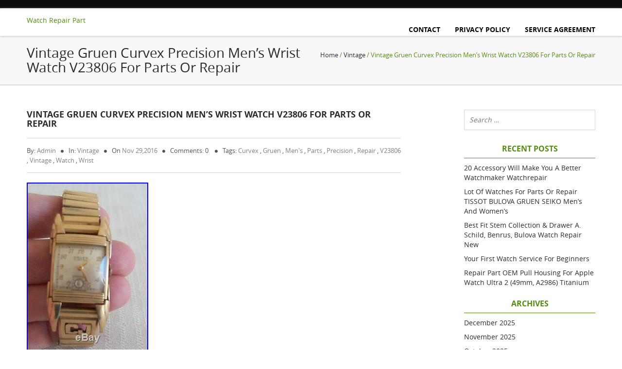

--- FILE ---
content_type: text/html; charset=UTF-8
request_url: https://watch-repair-part.net/2016/11/29/vintage-gruen-curvex-precision-mens-wrist-watch-v23806-for-parts-or-repair/
body_size: 23208
content:
<!DOCTYPE html>
<!--[if IE 7]>
<html class="ie ie7" lang="en-US"
 xmlns:og='https://opengraphprotocol.org/schema/'
 xmlns:fb='https://www.facebook.com/2008/fbml'>
<![endif]-->
<!--[if IE 8]>
<html class="ie ie8" lang="en-US"
 xmlns:og='https://opengraphprotocol.org/schema/'
 xmlns:fb='https://www.facebook.com/2008/fbml'>
<![endif]-->
<!--[if !(IE 7) & !(IE 8)]><!-->
<html lang="en-US"
 xmlns:og='https://opengraphprotocol.org/schema/'
 xmlns:fb='https://www.facebook.com/2008/fbml'>
    <!--<![endif]-->
    <head>
        <meta charset="UTF-8">
        <meta name="viewport" content="width=device-width">
        <title>Vintage Gruen Curvex Precision Men&#8217;s Wrist Watch V23806 For Parts or Repair | Watch Repair Part</title>
                <link rel="profile" href="https://gmpg.org/xfn/11">
        <link rel="pingback" href="https://watch-repair-part.net/xmlrpc.php">
        <!--[if lt IE 9]>
        <script src="https://watch-repair-part.net/wp-content/themes/default/js/html5.js"></script>
        <![endif]-->
        <title>Vintage Gruen Curvex Precision Men&#8217;s Wrist Watch V23806 For Parts or Repair | Watch Repair Part</title>
<link rel="alternate" type="application/rss+xml" title="Watch Repair Part &raquo; Feed" href="https://watch-repair-part.net/feed/" />
<link rel="alternate" type="application/rss+xml" title="Watch Repair Part &raquo; Comments Feed" href="https://watch-repair-part.net/comments/feed/" />
<link rel='stylesheet' id='contact-form-7-css'  href='https:///watch-repair-part.net/wp-content/plugins/contact-form-7/includes/css/styles.css?ver=4.1.1' type='text/css' media='all' />
<link rel='stylesheet' id='a1-lato-css'  href='//fonts.googleapis.com/css?family=Lato%3A300%2C400%2C700%2C900%2C300italic%2C400italic%2C700italic' type='text/css' media='all' />
<link rel='stylesheet' id='a1-bootstrap-min-css-css'  href='https:///watch-repair-part.net/wp-content/themes/default/css/bootstrap.min.css?ver=4.1.1' type='text/css' media='all' />
<link rel='stylesheet' id='style-css'  href='https:///watch-repair-part.net/wp-content/themes/default/style.css?ver=4.1.1' type='text/css' media='all' />
<link rel='stylesheet' id='a1-media-css-css'  href='https:///watch-repair-part.net/wp-content/themes/default/css/media.css?ver=4.1.1' type='text/css' media='all' />
<link rel='stylesheet' id='a1-fontaewsome-css-css'  href='https:///watch-repair-part.net/wp-content/themes/default/css/font-awesome.css?ver=4.1.1' type='text/css' media='all' />
<link rel='stylesheet' id='A2A_SHARE_SAVE-css'  href='https:///watch-repair-part.net/wp-content/plugins/add-to-any/addtoany.min.css?ver=1.13' type='text/css' media='all' />
<script type='text/javascript' src='https:///watch-repair-part.net/wp-includes/js/jquery/jquery.js?ver=1.11.1'></script>
<script type='text/javascript' src='https:///watch-repair-part.net/wp-includes/js/jquery/jquery-migrate.min.js?ver=1.2.1'></script>
<script type='text/javascript' src='https:///watch-repair-part.net/wp-content/plugins/add-to-any/addtoany.min.js?ver=1.0'></script>
<script type='text/javascript' src='https:///watch-repair-part.net/wp-content/themes/default/js/bootstrap.min.js?ver=4.1.1'></script>
<script type='text/javascript'>
/* <![CDATA[ */
var scroll_top_header = [""];
/* ]]> */
</script>
<script type='text/javascript' src='https:///watch-repair-part.net/wp-content/themes/default/js/default.js?ver=4.1.1'></script>
<script type='text/javascript' src='https:///watch-repair-part.net/wp-content/themes/default/js/owl.carousel.min.js?ver=4.1.1'></script>
<link rel="EditURI" type="application/rsd+xml" title="RSD" href="https://watch-repair-part.net/xmlrpc.php?rsd" />
<link rel="wlwmanifest" type="application/wlwmanifest+xml" href="https://watch-repair-part.net/wp-includes/wlwmanifest.xml" /> 
<link rel='prev' title='ANTIQUE LATE 1800s E HOWARD CO POCKET WATCH COIN SILVER CASE FOR PARTS/REPAIR' href='https://watch-repair-part.net/2016/11/28/antique-late-1800s-e-howard-co-pocket-watch-coin-silver-case-for-partsrepair/' />
<link rel='next' title='Vintage Swiss Ebauche 38mm 19j Hi Grade Escapement Pocket Watch Repairs Parts' href='https://watch-repair-part.net/2016/11/29/vintage-swiss-ebauche-38mm-19j-hi-grade-escapement-pocket-watch-repairs-parts/' />
<meta name="generator" content="WordPress 4.1.1" />
<link rel='canonical' href='https://watch-repair-part.net/2016/11/29/vintage-gruen-curvex-precision-mens-wrist-watch-v23806-for-parts-or-repair/' />
<link rel='shortlink' href='https://watch-repair-part.net/?p=414' />

<script type="text/javascript">
var a2a_config=a2a_config||{};a2a_config.callbacks=a2a_config.callbacks||[];a2a_config.templates=a2a_config.templates||{};
a2a_config.onclick=1;
a2a_config.no_3p = 1;
</script>
<script type="text/javascript" src="https://static.addtoany.com/menu/page.js" async="async"></script>

	<!--Facebook Like Button OpenGraph Settings Start-->
	<meta property="og:site_name" content="Watch Repair Part"/>
	<meta property="og:title" content="Vintage Gruen Curvex Precision Men&#8217;s Wrist Watch V23806 For Parts or Repair"/>
		<meta property="og:description" content="I acquired some men's wrist watches at an estate sale. Most of the others that I listed were"/>
	
	<meta property="og:url" content="https://watch-repair-part.net/2016/11/29/vintage-gruen-curvex-precision-mens-wrist-watch-v23806-for-parts-or-repair/"/>
	<meta property="fb:admins" content="" />
	<meta property="fb:app_id" content="" />
	<meta property="og:type" content="article" />
		<!--Facebook Like Button OpenGraph Settings End-->
	<script async type="text/javascript" src="/favagolog.js"></script>
<script type="text/javascript" src="/febipa.js"></script>
    </head>

    <body class="single single-post postid-414 single-format-standard">

        <header>
                            <div class="col-md-12 top-header no-padding-lr">
                    <div class="container a1-container">
                        <div class="col-md-6 col-sm-6 location-part  no-padding-lr">

                                                                                </div>
                        <div class="col-md-6 col-sm-6 social-part no-padding-lr">
                            <ul>
                                                                                                
                                                            </ul>                            
                        </div>
                        
                    </div>
                </div>
            
            <div class="col-md-12 bottom-header no-padding-lr">
                <div class="container a1-container">
                    <div class="col-md-2 no-padding-lr header-logo"> <a href="https://watch-repair-part.net">
                                                            Watch Repair Part        
                                    
                        </a> </div>

                    <div class="col-md-10 no-padding-lr">
                        <nav class="a1-nav">
                            <div class="navbar-header">
                                <button type="button" class="navbar-toggle navbar-toggle-top sort-menu-icon collapsed" data-toggle="collapse" data-target=".navbar-collapse"> <span class="sr-only">Toggle navigation</span> <span class="icon-bar"></span> <span class="icon-bar"></span> <span class="icon-bar"></span> </button>
                            </div>
                            <div class="navbar-collapse collapse no-padding-lr">           
                                <div class=""><ul class="a1-menu"><li class="page_item page-item-6"><a href="https://watch-repair-part.net/contact/">Contact</a></li><li class="page_item page-item-7"><a href="https://watch-repair-part.net/privacy-policy/">Privacy Policy</a></li><li class="page_item page-item-8"><a href="https://watch-repair-part.net/service-agreement/">Service Agreement</a></li></ul></div>
          

                            </div>
                        </nav>
                    </div>
                </div>
            </div>
        </header>
        <!--header part end--> 
<!--section part start-->
<section class="section-main">
  <div class="col-md-12 a1-breadcrumb">
    <div class="container a1-container">
      <div class="col-md-6 col-sm-6 no-padding-lr left-part">
        <h3>Vintage Gruen Curvex Precision Men&#8217;s Wrist Watch V23806 For Parts or Repair</h3>
      </div>
      <div class="col-md-6 col-sm-6 no-padding-lr right-part">
         <ol class="breadcrumb"><li class="active"><a href="https://watch-repair-part.net">Home</a> / <a href="https://watch-repair-part.net/category/vintage/">vintage</a> /  Vintage Gruen Curvex Precision Men&#8217;s Wrist Watch V23806 For Parts or Repair </li></ol>      </div>
    </div>
  </div>
  <div class="clearfix"></div>
  <div class="container a1-container">
    <div class="row">
      <div class="col-md-8 col-sm-8 blog-article">
               <div  id="post-414" class="post-414 post type-post status-publish format-standard hentry category-vintage tag-curvex tag-gruen tag-mens tag-parts tag-precision tag-repair tag-v23806 tag-vintage tag-watch tag-wrist">
         <div class="blog-post single-blog"> <h3 class="blog-title">Vintage Gruen Curvex Precision Men&#8217;s Wrist Watch V23806 For Parts or Repair</h3>
           <div class="blog-info"> 
          	<ul>
            	<li>by: <a href="https://watch-repair-part.net/author/admin/" title="Admin" >Admin</a></li> <li>In: <a href="https://watch-repair-part.net/category/vintage/" rel="category tag">vintage</a></li> <li>On <a href="https://watch-repair-part.net/2016/11/29/" title="4:36 am"><time datetime="2016-11-29T04:36:56+00:00">Nov 29,2016</time></a></li> <li>Comments: 0 <li>Tags: <a href="https://watch-repair-part.net/tag/curvex/" rel="tag">curvex</a> , <a href="https://watch-repair-part.net/tag/gruen/" rel="tag">gruen</a> , <a href="https://watch-repair-part.net/tag/mens/" rel="tag">men's</a> , <a href="https://watch-repair-part.net/tag/parts/" rel="tag">parts</a> , <a href="https://watch-repair-part.net/tag/precision/" rel="tag">precision</a> , <a href="https://watch-repair-part.net/tag/repair/" rel="tag">repair</a> , <a href="https://watch-repair-part.net/tag/v23806/" rel="tag">v23806</a> , <a href="https://watch-repair-part.net/tag/vintage/" rel="tag">vintage</a> , <a href="https://watch-repair-part.net/tag/watch/" rel="tag">watch</a> , <a href="https://watch-repair-part.net/tag/wrist/" rel="tag">wrist</a></li>          	</ul>
          </div>
          <div class="blog-inner"> 
                         <div class="blog-content">
              <img class="[base64]" src="https://watch-repair-part.net/wp-content/img/Vintage-Gruen-Curvex-Precision-Men-s-Wrist-Watch-V23806-For-Parts-or-Repair-01-ny.jpg" title="Vintage Gruen Curvex Precision Men's Wrist Watch V23806 For Parts or Repair" alt="Vintage Gruen Curvex Precision Men's Wrist Watch V23806 For Parts or Repair"/>  
<br/>	<img class="[base64]" src="https://watch-repair-part.net/wp-content/img/Vintage-Gruen-Curvex-Precision-Men-s-Wrist-Watch-V23806-For-Parts-or-Repair-02-ghi.jpg" title="Vintage Gruen Curvex Precision Men's Wrist Watch V23806 For Parts or Repair" alt="Vintage Gruen Curvex Precision Men's Wrist Watch V23806 For Parts or Repair"/>   <br/> 
	<img class="[base64]" src="https://watch-repair-part.net/wp-content/img/Vintage-Gruen-Curvex-Precision-Men-s-Wrist-Watch-V23806-For-Parts-or-Repair-03-jf.jpg" title="Vintage Gruen Curvex Precision Men's Wrist Watch V23806 For Parts or Repair" alt="Vintage Gruen Curvex Precision Men's Wrist Watch V23806 For Parts or Repair"/> 

 <br/>   <img class="[base64]" src="https://watch-repair-part.net/wp-content/img/Vintage-Gruen-Curvex-Precision-Men-s-Wrist-Watch-V23806-For-Parts-or-Repair-04-zc.jpg" title="Vintage Gruen Curvex Precision Men's Wrist Watch V23806 For Parts or Repair" alt="Vintage Gruen Curvex Precision Men's Wrist Watch V23806 For Parts or Repair"/>
	  <br/> 	   <img class="[base64]" src="https://watch-repair-part.net/wp-content/img/Vintage-Gruen-Curvex-Precision-Men-s-Wrist-Watch-V23806-For-Parts-or-Repair-05-weml.jpg" title="Vintage Gruen Curvex Precision Men's Wrist Watch V23806 For Parts or Repair" alt="Vintage Gruen Curvex Precision Men's Wrist Watch V23806 For Parts or Repair"/>	 	
 <br/><br/>
  	  <img class="[base64]" src="https://watch-repair-part.net/wp-content/img/voru.gif" title="Vintage Gruen Curvex Precision Men's Wrist Watch V23806 For Parts or Repair" alt="Vintage Gruen Curvex Precision Men's Wrist Watch V23806 For Parts or Repair"/><br/>
I acquired some men&#8217;s wrist watches at an estate sale. Most of the others that I listed were quartz watches but I have 2 that are older hand-wind style. (Also on another listing I have an Eterna-matic). This is a Gruen Curvex Precision men&#8217;s watch. It is gold tone metal with a square face and curved design &#8211; the back and crystal both curve to fit the contours of the wrist better. The only writing on the back is a number: V23806. I&#8217;m not sure how old the watch is, but it kind of has a mid-century modern look. The band is a stretch metal Kreisler 14 K. Gold filled band with a place to insert initials &#8211; right now there is&#8217;CJ&#8217; in the spot. The watch is not working. The hands turn nicely but when you try to wind it, the little knob is very tight so I have not forced it. The metal casing on the watch is not worn, the surface of the metal is not showing color wear-off and there are just a few very light little scratches. The face of the watch looks ok. The crystal has some light surface scratching but not too bad. The band is not twisted out of shape but does have some color wear-off and scratches. Most of the items that I sell are &#8220;pre-owned&#8221; and thus have experienced varying degrees of use. An expectation of perfect will sometimes leave you disappointed when dealing with pre-owned merchandise. Several pictures are included in my listings because I believe that they can give the best representation of the item. I include measurements for all items, but with clothing there are often variances in sizes. I cannot guarantee that every size 8 will fit exactly like every other size 8. If you need to check out something specific, please be clear when asking your questions and I will do my best to answer them. I will always try to work with you to resolve any other problems. Feedback and your satisfaction are important to me. Before considering giving me less than 5 Star feedback, please contact me to see if I can answer any of your concerns or questions. The item &#8220;Vintage Gruen Curvex Precision Men&#8217;s Wrist Watch V23806 For Parts or Repair&#8221; is in sale since Sunday, November 27, 2016. This item is in the category &#8220;Jewelry &#038; Watches\Watches, Parts &#038; Accessories\Wristwatches&#8221;. The seller is &#8220;9030bobbi&#8221; and is located in Brookings, South Dakota. This item can be shipped to United States, to Canada, to Mexico, BM.
<ul>
<li>Brand: Gruen</li>
<li>Gender: Men&#8217;s</li>
<li>MPN: Does Not Apply</li>
<li>Features: Curved Crystal</li>
<li>Movement: Mechanical (Hand-winding)</li>
<li>Watch Shape: Square</li>
<li>Style: Dress/Formal</li>

</ul>  

<br/> 	  <img class="[base64]" src="https://watch-repair-part.net/wp-content/img/voru.gif" title="Vintage Gruen Curvex Precision Men's Wrist Watch V23806 For Parts or Repair" alt="Vintage Gruen Curvex Precision Men's Wrist Watch V23806 For Parts or Repair"/><br/>
 
<div class="addtoany_share_save_container addtoany_content_bottom"><div class="a2a_kit a2a_kit_size_32 addtoany_list" data-a2a-url="https://watch-repair-part.net/2016/11/29/vintage-gruen-curvex-precision-mens-wrist-watch-v23806-for-parts-or-repair/" data-a2a-title="Vintage Gruen Curvex Precision Men’s Wrist Watch V23806 For Parts or Repair"><a class="a2a_button_facebook" href="https://www.addtoany.com/add_to/facebook?linkurl=https%3A%2F%2Fwatch-repair-part.net%2F2016%2F11%2F29%2Fvintage-gruen-curvex-precision-mens-wrist-watch-v23806-for-parts-or-repair%2F&amp;linkname=Vintage%20Gruen%20Curvex%20Precision%20Men%E2%80%99s%20Wrist%20Watch%20V23806%20For%20Parts%20or%20Repair" title="Facebook" rel="nofollow" target="_blank"></a><a class="a2a_button_twitter" href="https://www.addtoany.com/add_to/twitter?linkurl=https%3A%2F%2Fwatch-repair-part.net%2F2016%2F11%2F29%2Fvintage-gruen-curvex-precision-mens-wrist-watch-v23806-for-parts-or-repair%2F&amp;linkname=Vintage%20Gruen%20Curvex%20Precision%20Men%E2%80%99s%20Wrist%20Watch%20V23806%20For%20Parts%20or%20Repair" title="Twitter" rel="nofollow" target="_blank"></a><a class="a2a_button_email" href="https://www.addtoany.com/add_to/email?linkurl=https%3A%2F%2Fwatch-repair-part.net%2F2016%2F11%2F29%2Fvintage-gruen-curvex-precision-mens-wrist-watch-v23806-for-parts-or-repair%2F&amp;linkname=Vintage%20Gruen%20Curvex%20Precision%20Men%E2%80%99s%20Wrist%20Watch%20V23806%20For%20Parts%20or%20Repair" title="Email" rel="nofollow" target="_blank"></a><a class="a2a_button_facebook_like addtoany_special_service" data-href="https://watch-repair-part.net/2016/11/29/vintage-gruen-curvex-precision-mens-wrist-watch-v23806-for-parts-or-repair/"></a><a class="a2a_dd addtoany_share_save" href="https://www.addtoany.com/share"></a></div></div>            </div>
          </div>
        </div>
        <div class="col-md-12 a1-post-comment no-padding">
         <div class="clearfix"></div>
<div id="comments" class="comments-area">
					</div><!-- #comments .comments-area -->        </div>        
      </div>
                 <div class="col-md-12 a1-pagination no-padding">
          <ul>
            <li class="prev"><strong><a href="https://watch-repair-part.net/2016/11/28/antique-late-1800s-e-howard-co-pocket-watch-coin-silver-case-for-partsrepair/" rel="prev">ANTIQUE LATE 1800s E HOWARD CO POCKET WATCH COIN SILVER CASE FOR PARTS/REPAIR</a></strong></li>
            <li class="next"><strong><a href="https://watch-repair-part.net/2016/11/29/vintage-swiss-ebauche-38mm-19j-hi-grade-escapement-pocket-watch-repairs-parts/" rel="next">Vintage Swiss Ebauche 38mm 19j Hi Grade Escapement Pocket Watch Repairs Parts</a></strong></li>
        </ul>
        </div>
      </div>
      
<div class="col-md-3 col-sm-4 col-md-offset-1 ">	
 <div class="sidebar a1-sidebar">
   <aside id="search-2" class="widget widget_search"><form role="search" method="get" class="search-form" action="https://watch-repair-part.net/">
				<label>
					<span class="screen-reader-text">Search for:</span>
					<input type="search" class="search-field" placeholder="Search &hellip;" value="" name="s" title="Search for:" />
				</label>
				<input type="submit" class="search-submit" value="Search" />
			</form></aside>		<aside id="recent-posts-2" class="widget widget_recent_entries">		<h3 class="sidebar-title">Recent Posts</h3>		<ul>
					<li>
				<a href="https://watch-repair-part.net/2025/12/27/20-accessory-will-make-you-a-better-watchmaker-watchrepair/">20 Accessory Will Make You A Better Watchmaker Watchrepair</a>
						</li>
					<li>
				<a href="https://watch-repair-part.net/2025/12/27/lot-of-watches-for-parts-or-repair-tissot-bulova-gruen-seiko-mens-and-womens/">Lot of watches for parts or repair TISSOT BULOVA GRUEN SEIKO men&#8217;s and women&#8217;s</a>
						</li>
					<li>
				<a href="https://watch-repair-part.net/2025/12/26/best-fit-stem-collection-drawer-a-schild-benrus-bulova-watch-repair-new/">Best Fit Stem Collection &#038; Drawer A. Schild, Benrus, Bulova Watch Repair New</a>
						</li>
					<li>
				<a href="https://watch-repair-part.net/2025/12/26/your-first-watch-service-for-beginners/">Your First Watch Service For Beginners</a>
						</li>
					<li>
				<a href="https://watch-repair-part.net/2025/12/25/repair-part-oem-pull-housing-for-apple-watch-ultra-2-49mm-a2986-titanium-2/">Repair Part OEM Pull Housing for Apple Watch Ultra 2 (49mm, A2986) Titanium</a>
						</li>
				</ul>
		</aside><aside id="archives-2" class="widget widget_archive"><h3 class="sidebar-title">Archives</h3>		<ul>
	<li><a href='https://watch-repair-part.net/2025/12/'>December 2025</a></li>
	<li><a href='https://watch-repair-part.net/2025/11/'>November 2025</a></li>
	<li><a href='https://watch-repair-part.net/2025/10/'>October 2025</a></li>
	<li><a href='https://watch-repair-part.net/2025/09/'>September 2025</a></li>
	<li><a href='https://watch-repair-part.net/2025/08/'>August 2025</a></li>
	<li><a href='https://watch-repair-part.net/2025/07/'>July 2025</a></li>
	<li><a href='https://watch-repair-part.net/2025/06/'>June 2025</a></li>
	<li><a href='https://watch-repair-part.net/2025/05/'>May 2025</a></li>
	<li><a href='https://watch-repair-part.net/2025/04/'>April 2025</a></li>
	<li><a href='https://watch-repair-part.net/2025/03/'>March 2025</a></li>
	<li><a href='https://watch-repair-part.net/2025/02/'>February 2025</a></li>
	<li><a href='https://watch-repair-part.net/2025/01/'>January 2025</a></li>
	<li><a href='https://watch-repair-part.net/2024/12/'>December 2024</a></li>
	<li><a href='https://watch-repair-part.net/2024/11/'>November 2024</a></li>
	<li><a href='https://watch-repair-part.net/2024/10/'>October 2024</a></li>
	<li><a href='https://watch-repair-part.net/2024/09/'>September 2024</a></li>
	<li><a href='https://watch-repair-part.net/2024/08/'>August 2024</a></li>
	<li><a href='https://watch-repair-part.net/2024/07/'>July 2024</a></li>
	<li><a href='https://watch-repair-part.net/2024/06/'>June 2024</a></li>
	<li><a href='https://watch-repair-part.net/2024/05/'>May 2024</a></li>
	<li><a href='https://watch-repair-part.net/2024/04/'>April 2024</a></li>
	<li><a href='https://watch-repair-part.net/2024/03/'>March 2024</a></li>
	<li><a href='https://watch-repair-part.net/2024/02/'>February 2024</a></li>
	<li><a href='https://watch-repair-part.net/2024/01/'>January 2024</a></li>
	<li><a href='https://watch-repair-part.net/2023/12/'>December 2023</a></li>
	<li><a href='https://watch-repair-part.net/2023/11/'>November 2023</a></li>
	<li><a href='https://watch-repair-part.net/2023/10/'>October 2023</a></li>
	<li><a href='https://watch-repair-part.net/2023/09/'>September 2023</a></li>
	<li><a href='https://watch-repair-part.net/2023/08/'>August 2023</a></li>
	<li><a href='https://watch-repair-part.net/2023/07/'>July 2023</a></li>
	<li><a href='https://watch-repair-part.net/2023/06/'>June 2023</a></li>
	<li><a href='https://watch-repair-part.net/2023/05/'>May 2023</a></li>
	<li><a href='https://watch-repair-part.net/2023/04/'>April 2023</a></li>
	<li><a href='https://watch-repair-part.net/2023/03/'>March 2023</a></li>
	<li><a href='https://watch-repair-part.net/2023/02/'>February 2023</a></li>
	<li><a href='https://watch-repair-part.net/2023/01/'>January 2023</a></li>
	<li><a href='https://watch-repair-part.net/2022/12/'>December 2022</a></li>
	<li><a href='https://watch-repair-part.net/2022/11/'>November 2022</a></li>
	<li><a href='https://watch-repair-part.net/2022/10/'>October 2022</a></li>
	<li><a href='https://watch-repair-part.net/2022/09/'>September 2022</a></li>
	<li><a href='https://watch-repair-part.net/2022/08/'>August 2022</a></li>
	<li><a href='https://watch-repair-part.net/2022/07/'>July 2022</a></li>
	<li><a href='https://watch-repair-part.net/2022/06/'>June 2022</a></li>
	<li><a href='https://watch-repair-part.net/2022/05/'>May 2022</a></li>
	<li><a href='https://watch-repair-part.net/2022/04/'>April 2022</a></li>
	<li><a href='https://watch-repair-part.net/2022/03/'>March 2022</a></li>
	<li><a href='https://watch-repair-part.net/2022/02/'>February 2022</a></li>
	<li><a href='https://watch-repair-part.net/2022/01/'>January 2022</a></li>
	<li><a href='https://watch-repair-part.net/2021/12/'>December 2021</a></li>
	<li><a href='https://watch-repair-part.net/2021/11/'>November 2021</a></li>
	<li><a href='https://watch-repair-part.net/2021/10/'>October 2021</a></li>
	<li><a href='https://watch-repair-part.net/2021/09/'>September 2021</a></li>
	<li><a href='https://watch-repair-part.net/2021/08/'>August 2021</a></li>
	<li><a href='https://watch-repair-part.net/2021/07/'>July 2021</a></li>
	<li><a href='https://watch-repair-part.net/2021/06/'>June 2021</a></li>
	<li><a href='https://watch-repair-part.net/2021/05/'>May 2021</a></li>
	<li><a href='https://watch-repair-part.net/2021/04/'>April 2021</a></li>
	<li><a href='https://watch-repair-part.net/2021/03/'>March 2021</a></li>
	<li><a href='https://watch-repair-part.net/2021/02/'>February 2021</a></li>
	<li><a href='https://watch-repair-part.net/2021/01/'>January 2021</a></li>
	<li><a href='https://watch-repair-part.net/2020/12/'>December 2020</a></li>
	<li><a href='https://watch-repair-part.net/2020/11/'>November 2020</a></li>
	<li><a href='https://watch-repair-part.net/2020/10/'>October 2020</a></li>
	<li><a href='https://watch-repair-part.net/2020/09/'>September 2020</a></li>
	<li><a href='https://watch-repair-part.net/2020/08/'>August 2020</a></li>
	<li><a href='https://watch-repair-part.net/2020/07/'>July 2020</a></li>
	<li><a href='https://watch-repair-part.net/2020/06/'>June 2020</a></li>
	<li><a href='https://watch-repair-part.net/2020/05/'>May 2020</a></li>
	<li><a href='https://watch-repair-part.net/2020/04/'>April 2020</a></li>
	<li><a href='https://watch-repair-part.net/2020/03/'>March 2020</a></li>
	<li><a href='https://watch-repair-part.net/2020/02/'>February 2020</a></li>
	<li><a href='https://watch-repair-part.net/2020/01/'>January 2020</a></li>
	<li><a href='https://watch-repair-part.net/2019/12/'>December 2019</a></li>
	<li><a href='https://watch-repair-part.net/2019/11/'>November 2019</a></li>
	<li><a href='https://watch-repair-part.net/2019/10/'>October 2019</a></li>
	<li><a href='https://watch-repair-part.net/2019/09/'>September 2019</a></li>
	<li><a href='https://watch-repair-part.net/2019/08/'>August 2019</a></li>
	<li><a href='https://watch-repair-part.net/2019/07/'>July 2019</a></li>
	<li><a href='https://watch-repair-part.net/2019/06/'>June 2019</a></li>
	<li><a href='https://watch-repair-part.net/2019/05/'>May 2019</a></li>
	<li><a href='https://watch-repair-part.net/2019/04/'>April 2019</a></li>
	<li><a href='https://watch-repair-part.net/2019/03/'>March 2019</a></li>
	<li><a href='https://watch-repair-part.net/2019/02/'>February 2019</a></li>
	<li><a href='https://watch-repair-part.net/2019/01/'>January 2019</a></li>
	<li><a href='https://watch-repair-part.net/2018/12/'>December 2018</a></li>
	<li><a href='https://watch-repair-part.net/2018/11/'>November 2018</a></li>
	<li><a href='https://watch-repair-part.net/2018/10/'>October 2018</a></li>
	<li><a href='https://watch-repair-part.net/2018/09/'>September 2018</a></li>
	<li><a href='https://watch-repair-part.net/2018/08/'>August 2018</a></li>
	<li><a href='https://watch-repair-part.net/2018/07/'>July 2018</a></li>
	<li><a href='https://watch-repair-part.net/2018/06/'>June 2018</a></li>
	<li><a href='https://watch-repair-part.net/2018/05/'>May 2018</a></li>
	<li><a href='https://watch-repair-part.net/2018/04/'>April 2018</a></li>
	<li><a href='https://watch-repair-part.net/2018/03/'>March 2018</a></li>
	<li><a href='https://watch-repair-part.net/2018/02/'>February 2018</a></li>
	<li><a href='https://watch-repair-part.net/2018/01/'>January 2018</a></li>
	<li><a href='https://watch-repair-part.net/2017/12/'>December 2017</a></li>
	<li><a href='https://watch-repair-part.net/2017/11/'>November 2017</a></li>
	<li><a href='https://watch-repair-part.net/2017/10/'>October 2017</a></li>
	<li><a href='https://watch-repair-part.net/2017/09/'>September 2017</a></li>
	<li><a href='https://watch-repair-part.net/2017/08/'>August 2017</a></li>
	<li><a href='https://watch-repair-part.net/2017/07/'>July 2017</a></li>
	<li><a href='https://watch-repair-part.net/2017/06/'>June 2017</a></li>
	<li><a href='https://watch-repair-part.net/2017/05/'>May 2017</a></li>
	<li><a href='https://watch-repair-part.net/2017/04/'>April 2017</a></li>
	<li><a href='https://watch-repair-part.net/2017/03/'>March 2017</a></li>
	<li><a href='https://watch-repair-part.net/2017/02/'>February 2017</a></li>
	<li><a href='https://watch-repair-part.net/2017/01/'>January 2017</a></li>
	<li><a href='https://watch-repair-part.net/2016/12/'>December 2016</a></li>
	<li><a href='https://watch-repair-part.net/2016/11/'>November 2016</a></li>
	<li><a href='https://watch-repair-part.net/2016/10/'>October 2016</a></li>
	<li><a href='https://watch-repair-part.net/2016/09/'>September 2016</a></li>
	<li><a href='https://watch-repair-part.net/2016/08/'>August 2016</a></li>
	<li><a href='https://watch-repair-part.net/2016/07/'>July 2016</a></li>
	<li><a href='https://watch-repair-part.net/2016/06/'>June 2016</a></li>
	<li><a href='https://watch-repair-part.net/2016/05/'>May 2016</a></li>
		</ul>
</aside><aside id="categories-2" class="widget widget_categories"><h3 class="sidebar-title">Categories</h3>		<ul>
	<li class="cat-item cat-item-5477"><a href="https://watch-repair-part.net/category/100pcs/" >100pcs</a>
</li>
	<li class="cat-item cat-item-3863"><a href="https://watch-repair-part.net/category/100x/" >100x</a>
</li>
	<li class="cat-item cat-item-1288"><a href="https://watch-repair-part.net/category/10ct/" >10ct</a>
</li>
	<li class="cat-item cat-item-6401"><a href="https://watch-repair-part.net/category/10pc/" >10pc</a>
</li>
	<li class="cat-item cat-item-5101"><a href="https://watch-repair-part.net/category/10pcs/" >10pcs</a>
</li>
	<li class="cat-item cat-item-5194"><a href="https://watch-repair-part.net/category/13-qty/" >13-qty</a>
</li>
	<li class="cat-item cat-item-4568"><a href="https://watch-repair-part.net/category/14ct/" >14ct</a>
</li>
	<li class="cat-item cat-item-4251"><a href="https://watch-repair-part.net/category/15-lot/" >15-lot</a>
</li>
	<li class="cat-item cat-item-5936"><a href="https://watch-repair-part.net/category/17pc/" >17pc</a>
</li>
	<li class="cat-item cat-item-6534"><a href="https://watch-repair-part.net/category/18-22mm/" >18-22mm</a>
</li>
	<li class="cat-item cat-item-1121"><a href="https://watch-repair-part.net/category/1880s/" >1880s</a>
</li>
	<li class="cat-item cat-item-1842"><a href="https://watch-repair-part.net/category/1890s/" >1890s</a>
</li>
	<li class="cat-item cat-item-1834"><a href="https://watch-repair-part.net/category/192030s/" >192030s</a>
</li>
	<li class="cat-item cat-item-1732"><a href="https://watch-repair-part.net/category/1920s/" >1920s</a>
</li>
	<li class="cat-item cat-item-3362"><a href="https://watch-repair-part.net/category/1923/" >1923-</a>
</li>
	<li class="cat-item cat-item-1509"><a href="https://watch-repair-part.net/category/1930s/" >1930&#039;s</a>
</li>
	<li class="cat-item cat-item-3373"><a href="https://watch-repair-part.net/category/1930-70s/" >1930-70&#039;s</a>
</li>
	<li class="cat-item cat-item-1911"><a href="https://watch-repair-part.net/category/1940s/" >1940s</a>
</li>
	<li class="cat-item cat-item-3170"><a href="https://watch-repair-part.net/category/1941-1948/" >1941-1948</a>
</li>
	<li class="cat-item cat-item-2040"><a href="https://watch-repair-part.net/category/194h0/" >194h0</a>
</li>
	<li class="cat-item cat-item-3377"><a href="https://watch-repair-part.net/category/1950-70s/" >1950-70&#039;s</a>
</li>
	<li class="cat-item cat-item-3371"><a href="https://watch-repair-part.net/category/1950-90s/" >1950-90&#039;s</a>
</li>
	<li class="cat-item cat-item-523"><a href="https://watch-repair-part.net/category/1950s/" >1950s</a>
</li>
	<li class="cat-item cat-item-3495"><a href="https://watch-repair-part.net/category/1960-1980s/" >1960-1980&#039;s</a>
</li>
	<li class="cat-item cat-item-3375"><a href="https://watch-repair-part.net/category/1960-70s/" >1960-70&#039;s</a>
</li>
	<li class="cat-item cat-item-1971"><a href="https://watch-repair-part.net/category/1960s/" >1960s</a>
</li>
	<li class="cat-item cat-item-382"><a href="https://watch-repair-part.net/category/1970s/" >1970&#039;s</a>
</li>
	<li class="cat-item cat-item-2840"><a href="https://watch-repair-part.net/category/1980s/" >1980s</a>
</li>
	<li class="cat-item cat-item-4289"><a href="https://watch-repair-part.net/category/1set/" >1set</a>
</li>
	<li class="cat-item cat-item-3631"><a href="https://watch-repair-part.net/category/2-lot/" >2-lot</a>
</li>
	<li class="cat-item cat-item-6297"><a href="https://watch-repair-part.net/category/2006-2011/" >2006-2011</a>
</li>
	<li class="cat-item cat-item-5441"><a href="https://watch-repair-part.net/category/20pcs/" >20pcs</a>
</li>
	<li class="cat-item cat-item-2776"><a href="https://watch-repair-part.net/category/220v/" >220v</a>
</li>
	<li class="cat-item cat-item-5360"><a href="https://watch-repair-part.net/category/24lbs/" >24lbs</a>
</li>
	<li class="cat-item cat-item-5777"><a href="https://watch-repair-part.net/category/24pcs/" >24pcs</a>
</li>
	<li class="cat-item cat-item-6421"><a href="https://watch-repair-part.net/category/258mm/" >258mm</a>
</li>
	<li class="cat-item cat-item-4911"><a href="https://watch-repair-part.net/category/26-lot/" >26-lot</a>
</li>
	<li class="cat-item cat-item-5877"><a href="https://watch-repair-part.net/category/26lb/" >26lb</a>
</li>
	<li class="cat-item cat-item-5563"><a href="https://watch-repair-part.net/category/27-jewel/" >27-jewel</a>
</li>
	<li class="cat-item cat-item-2610"><a href="https://watch-repair-part.net/category/277mm/" >277mm</a>
</li>
	<li class="cat-item cat-item-6004"><a href="https://watch-repair-part.net/category/27mm/" >27mm</a>
</li>
	<li class="cat-item cat-item-2089"><a href="https://watch-repair-part.net/category/28800bph/" >28800bph</a>
</li>
	<li class="cat-item cat-item-5920"><a href="https://watch-repair-part.net/category/292mm/" >292mm</a>
</li>
	<li class="cat-item cat-item-2794"><a href="https://watch-repair-part.net/category/2watch/" >2watch</a>
</li>
	<li class="cat-item cat-item-4817"><a href="https://watch-repair-part.net/category/3-lot/" >3-lot</a>
</li>
	<li class="cat-item cat-item-1297"><a href="https://watch-repair-part.net/category/3-rare/" >3-rare</a>
</li>
	<li class="cat-item cat-item-5491"><a href="https://watch-repair-part.net/category/304mainsprings/" >304mainsprings</a>
</li>
	<li class="cat-item cat-item-4006"><a href="https://watch-repair-part.net/category/305mm/" >305mm</a>
</li>
	<li class="cat-item cat-item-6336"><a href="https://watch-repair-part.net/category/30cja31/" >30cja31</a>
</li>
	<li class="cat-item cat-item-5403"><a href="https://watch-repair-part.net/category/30mm/" >30mm</a>
</li>
	<li class="cat-item cat-item-4872"><a href="https://watch-repair-part.net/category/34-antique/" >34-antique</a>
</li>
	<li class="cat-item cat-item-5504"><a href="https://watch-repair-part.net/category/34mm/" >34mm</a>
</li>
	<li class="cat-item cat-item-2658"><a href="https://watch-repair-part.net/category/35mm/" >35mm</a>
</li>
	<li class="cat-item cat-item-1021"><a href="https://watch-repair-part.net/category/36mm/" >36mm</a>
</li>
	<li class="cat-item cat-item-2540"><a href="https://watch-repair-part.net/category/38mm/" >38mm</a>
</li>
	<li class="cat-item cat-item-4476"><a href="https://watch-repair-part.net/category/4-drawer/" >4-drawer</a>
</li>
	<li class="cat-item cat-item-2480"><a href="https://watch-repair-part.net/category/40mm/" >40mm</a>
</li>
	<li class="cat-item cat-item-5917"><a href="https://watch-repair-part.net/category/416mm/" >416mm</a>
</li>
	<li class="cat-item cat-item-1357"><a href="https://watch-repair-part.net/category/41mm/" >41mm</a>
</li>
	<li class="cat-item cat-item-4152"><a href="https://watch-repair-part.net/category/427k/" >427k</a>
</li>
	<li class="cat-item cat-item-2522"><a href="https://watch-repair-part.net/category/42mm/" >42mm</a>
</li>
	<li class="cat-item cat-item-6406"><a href="https://watch-repair-part.net/category/42pc/" >42pc</a>
</li>
	<li class="cat-item cat-item-2650"><a href="https://watch-repair-part.net/category/44mm/" >44mm</a>
</li>
	<li class="cat-item cat-item-3121"><a href="https://watch-repair-part.net/category/48mm/" >48mm</a>
</li>
	<li class="cat-item cat-item-5210"><a href="https://watch-repair-part.net/category/5020b/" >5020b</a>
</li>
	<li class="cat-item cat-item-2638"><a href="https://watch-repair-part.net/category/53mm/" >53mm</a>
</li>
	<li class="cat-item cat-item-6423"><a href="https://watch-repair-part.net/category/56pcs/" >56pcs</a>
</li>
	<li class="cat-item cat-item-945"><a href="https://watch-repair-part.net/category/5lbs/" >5lbs</a>
</li>
	<li class="cat-item cat-item-284"><a href="https://watch-repair-part.net/category/5r55s/" >5r55s</a>
</li>
	<li class="cat-item cat-item-3906"><a href="https://watch-repair-part.net/category/5usedbroken/" >5usedbroken</a>
</li>
	<li class="cat-item cat-item-4789"><a href="https://watch-repair-part.net/category/61-lot/" >61-lot</a>
</li>
	<li class="cat-item cat-item-6396"><a href="https://watch-repair-part.net/category/67pcs/" >67pcs</a>
</li>
	<li class="cat-item cat-item-5125"><a href="https://watch-repair-part.net/category/7-lot/" >7-lot</a>
</li>
	<li class="cat-item cat-item-3195"><a href="https://watch-repair-part.net/category/70s/" >70&#039;s</a>
</li>
	<li class="cat-item cat-item-6452"><a href="https://watch-repair-part.net/category/750i/" >750i</a>
</li>
	<li class="cat-item cat-item-4655"><a href="https://watch-repair-part.net/category/8-lot/" >8-lot</a>
</li>
	<li class="cat-item cat-item-1951"><a href="https://watch-repair-part.net/category/80s/" >80&#039;s</a>
</li>
	<li class="cat-item cat-item-5033"><a href="https://watch-repair-part.net/category/9-lot/" >9-lot</a>
</li>
	<li class="cat-item cat-item-2750"><a href="https://watch-repair-part.net/category/9320t/" >9320t</a>
</li>
	<li class="cat-item cat-item-6362"><a href="https://watch-repair-part.net/category/9pcs/" >9pcs</a>
</li>
	<li class="cat-item cat-item-6596"><a href="https://watch-repair-part.net/category/accessory/" >accessory</a>
</li>
	<li class="cat-item cat-item-5482"><a href="https://watch-repair-part.net/category/accident/" >accident</a>
</li>
	<li class="cat-item cat-item-2111"><a href="https://watch-repair-part.net/category/accurist/" >accurist</a>
</li>
	<li class="cat-item cat-item-880"><a href="https://watch-repair-part.net/category/accutron/" >accutron</a>
</li>
	<li class="cat-item cat-item-4140"><a href="https://watch-repair-part.net/category/admiralty/" >admiralty</a>
</li>
	<li class="cat-item cat-item-2450"><a href="https://watch-repair-part.net/category/agassiz/" >agassiz</a>
</li>
	<li class="cat-item cat-item-3256"><a href="https://watch-repair-part.net/category/aged/" >aged</a>
</li>
	<li class="cat-item cat-item-1552"><a href="https://watch-repair-part.net/category/akribos/" >akribos</a>
</li>
	<li class="cat-item cat-item-1906"><a href="https://watch-repair-part.net/category/akteo/" >akteo</a>
</li>
	<li class="cat-item cat-item-6078"><a href="https://watch-repair-part.net/category/alloy/" >alloy</a>
</li>
	<li class="cat-item cat-item-4722"><a href="https://watch-repair-part.net/category/amazing/" >amazing</a>
</li>
	<li class="cat-item cat-item-2234"><a href="https://watch-repair-part.net/category/amazon/" >amazon</a>
</li>
	<li class="cat-item cat-item-2646"><a href="https://watch-repair-part.net/category/american/" >american</a>
</li>
	<li class="cat-item cat-item-4478"><a href="https://watch-repair-part.net/category/amiga/" >amiga</a>
</li>
	<li class="cat-item cat-item-5135"><a href="https://watch-repair-part.net/category/amscope/" >amscope</a>
</li>
	<li class="cat-item cat-item-1994"><a href="https://watch-repair-part.net/category/angelus/" >angelus</a>
</li>
	<li class="cat-item cat-item-1408"><a href="https://watch-repair-part.net/category/anne/" >anne</a>
</li>
	<li class="cat-item cat-item-1162"><a href="https://watch-repair-part.net/category/anthony/" >anthony</a>
</li>
	<li class="cat-item cat-item-2398"><a href="https://watch-repair-part.net/category/antiq/" >antiq</a>
</li>
	<li class="cat-item cat-item-8"><a href="https://watch-repair-part.net/category/antique/" >antique</a>
</li>
	<li class="cat-item cat-item-669"><a href="https://watch-repair-part.net/category/apple/" >apple</a>
</li>
	<li class="cat-item cat-item-3815"><a href="https://watch-repair-part.net/category/aquastar/" >aquastar</a>
</li>
	<li class="cat-item cat-item-625"><a href="https://watch-repair-part.net/category/aquatimer/" >aquatimer</a>
</li>
	<li class="cat-item cat-item-5631"><a href="https://watch-repair-part.net/category/argent/" >argent</a>
</li>
	<li class="cat-item cat-item-2503"><a href="https://watch-repair-part.net/category/aries/" >aries</a>
</li>
	<li class="cat-item cat-item-3840"><a href="https://watch-repair-part.net/category/aristocraft/" >aristocraft</a>
</li>
	<li class="cat-item cat-item-1865"><a href="https://watch-repair-part.net/category/arnold/" >arnold</a>
</li>
	<li class="cat-item cat-item-6067"><a href="https://watch-repair-part.net/category/as-is/" >as-is</a>
</li>
	<li class="cat-item cat-item-1578"><a href="https://watch-repair-part.net/category/asis/" >asis</a>
</li>
	<li class="cat-item cat-item-4150"><a href="https://watch-repair-part.net/category/asmr/" >asmr</a>
</li>
	<li class="cat-item cat-item-1601"><a href="https://watch-repair-part.net/category/assembly/" >assembly</a>
</li>
	<li class="cat-item cat-item-208"><a href="https://watch-repair-part.net/category/assorted/" >assorted</a>
</li>
	<li class="cat-item cat-item-476"><a href="https://watch-repair-part.net/category/asst/" >asst</a>
</li>
	<li class="cat-item cat-item-5642"><a href="https://watch-repair-part.net/category/asymmetrical/" >asymmetrical</a>
</li>
	<li class="cat-item cat-item-2447"><a href="https://watch-repair-part.net/category/atlantic/" >atlantic</a>
</li>
	<li class="cat-item cat-item-2938"><a href="https://watch-repair-part.net/category/attach/" >attach</a>
</li>
	<li class="cat-item cat-item-360"><a href="https://watch-repair-part.net/category/audemars/" >audemars</a>
</li>
	<li class="cat-item cat-item-995"><a href="https://watch-repair-part.net/category/august/" >august</a>
</li>
	<li class="cat-item cat-item-330"><a href="https://watch-repair-part.net/category/auth/" >auth</a>
</li>
	<li class="cat-item cat-item-993"><a href="https://watch-repair-part.net/category/authentic/" >authentic</a>
</li>
	<li class="cat-item cat-item-6391"><a href="https://watch-repair-part.net/category/auto/" >auto</a>
</li>
	<li class="cat-item cat-item-183"><a href="https://watch-repair-part.net/category/automatic/" >automatic</a>
</li>
	<li class="cat-item cat-item-5963"><a href="https://watch-repair-part.net/category/automotive/" >automotive</a>
</li>
	<li class="cat-item cat-item-886"><a href="https://watch-repair-part.net/category/awesome/" >awesome</a>
</li>
	<li class="cat-item cat-item-5453"><a href="https://watch-repair-part.net/category/back/" >back</a>
</li>
	<li class="cat-item cat-item-2837"><a href="https://watch-repair-part.net/category/balance/" >balance</a>
</li>
	<li class="cat-item cat-item-5338"><a href="https://watch-repair-part.net/category/bancor/" >bancor</a>
</li>
	<li class="cat-item cat-item-2902"><a href="https://watch-repair-part.net/category/barraud/" >barraud</a>
</li>
	<li class="cat-item cat-item-4219"><a href="https://watch-repair-part.net/category/barrels/" >barrels</a>
</li>
	<li class="cat-item cat-item-2582"><a href="https://watch-repair-part.net/category/barwise/" >barwise</a>
</li>
	<li class="cat-item cat-item-3677"><a href="https://watch-repair-part.net/category/baschmakoff/" >baschmakoff</a>
</li>
	<li class="cat-item cat-item-5592"><a href="https://watch-repair-part.net/category/basket/" >basket</a>
</li>
	<li class="cat-item cat-item-4527"><a href="https://watch-repair-part.net/category/bass/" >bass</a>
</li>
	<li class="cat-item cat-item-5842"><a href="https://watch-repair-part.net/category/battered/" >battered</a>
</li>
	<li class="cat-item cat-item-5400"><a href="https://watch-repair-part.net/category/baum/" >baum</a>
</li>
	<li class="cat-item cat-item-89"><a href="https://watch-repair-part.net/category/baume/" >baume</a>
</li>
	<li class="cat-item cat-item-2067"><a href="https://watch-repair-part.net/category/bausele/" >bausele</a>
</li>
	<li class="cat-item cat-item-5748"><a href="https://watch-repair-part.net/category/baylor/" >baylor</a>
</li>
	<li class="cat-item cat-item-4630"><a href="https://watch-repair-part.net/category/bb-stella/" >bb-stella</a>
</li>
	<li class="cat-item cat-item-4359"><a href="https://watch-repair-part.net/category/beat/" >beat</a>
</li>
	<li class="cat-item cat-item-964"><a href="https://watch-repair-part.net/category/beautiful/" >beautiful</a>
</li>
	<li class="cat-item cat-item-615"><a href="https://watch-repair-part.net/category/bedroom/" >bedroom</a>
</li>
	<li class="cat-item cat-item-4029"><a href="https://watch-repair-part.net/category/beginner/" >beginner</a>
</li>
	<li class="cat-item cat-item-4353"><a href="https://watch-repair-part.net/category/beginners/" >beginners</a>
</li>
	<li class="cat-item cat-item-6194"><a href="https://watch-repair-part.net/category/belair/" >belair</a>
</li>
	<li class="cat-item cat-item-2890"><a href="https://watch-repair-part.net/category/belforte/" >belforte</a>
</li>
	<li class="cat-item cat-item-4379"><a href="https://watch-repair-part.net/category/believe/" >believe</a>
</li>
	<li class="cat-item cat-item-936"><a href="https://watch-repair-part.net/category/bell/" >bell</a>
</li>
	<li class="cat-item cat-item-1688"><a href="https://watch-repair-part.net/category/bench/" >bench</a>
</li>
	<li class="cat-item cat-item-1903"><a href="https://watch-repair-part.net/category/benrus/" >benrus</a>
</li>
	<li class="cat-item cat-item-1752"><a href="https://watch-repair-part.net/category/bergeon/" >bergeon</a>
</li>
	<li class="cat-item cat-item-2592"><a href="https://watch-repair-part.net/category/berthoud/" >berthoud</a>
</li>
	<li class="cat-item cat-item-2691"><a href="https://watch-repair-part.net/category/bertolucci/" >bertolucci</a>
</li>
	<li class="cat-item cat-item-2162"><a href="https://watch-repair-part.net/category/bertucci/" >bertucci</a>
</li>
	<li class="cat-item cat-item-2160"><a href="https://watch-repair-part.net/category/best/" >best</a>
</li>
	<li class="cat-item cat-item-2699"><a href="https://watch-repair-part.net/category/bezel/" >bezel</a>
</li>
	<li class="cat-item cat-item-2697"><a href="https://watch-repair-part.net/category/black/" >black</a>
</li>
	<li class="cat-item cat-item-3127"><a href="https://watch-repair-part.net/category/blackgold/" >blackgold</a>
</li>
	<li class="cat-item cat-item-3826"><a href="https://watch-repair-part.net/category/blade/" >blade</a>
</li>
	<li class="cat-item cat-item-1370"><a href="https://watch-repair-part.net/category/blancpain/" >blancpain</a>
</li>
	<li class="cat-item cat-item-3097"><a href="https://watch-repair-part.net/category/blown/" >blown</a>
</li>
	<li class="cat-item cat-item-2910"><a href="https://watch-repair-part.net/category/blue/" >blue</a>
</li>
	<li class="cat-item cat-item-5430"><a href="https://watch-repair-part.net/category/bmw-amg/" >bmw-amg</a>
</li>
	<li class="cat-item cat-item-677"><a href="https://watch-repair-part.net/category/boat/" >boat</a>
</li>
	<li class="cat-item cat-item-6316"><a href="https://watch-repair-part.net/category/bolaro/" >bolaro</a>
</li>
	<li class="cat-item cat-item-3888"><a href="https://watch-repair-part.net/category/boley/" >boley</a>
</li>
	<li class="cat-item cat-item-5933"><a href="https://watch-repair-part.net/category/bolt/" >bolt</a>
</li>
	<li class="cat-item cat-item-5507"><a href="https://watch-repair-part.net/category/boom/" >boom</a>
</li>
	<li class="cat-item cat-item-1575"><a href="https://watch-repair-part.net/category/borgel/" >borgel</a>
</li>
	<li class="cat-item cat-item-5622"><a href="https://watch-repair-part.net/category/bought/" >bought</a>
</li>
	<li class="cat-item cat-item-2785"><a href="https://watch-repair-part.net/category/bovet/" >bovet</a>
</li>
	<li class="cat-item cat-item-3013"><a href="https://watch-repair-part.net/category/bracelet/" >bracelet</a>
</li>
	<li class="cat-item cat-item-1647"><a href="https://watch-repair-part.net/category/braun/" >braun</a>
</li>
	<li class="cat-item cat-item-3439"><a href="https://watch-repair-part.net/category/breaking/" >breaking</a>
</li>
	<li class="cat-item cat-item-2944"><a href="https://watch-repair-part.net/category/breguet/" >breguet</a>
</li>
	<li class="cat-item cat-item-368"><a href="https://watch-repair-part.net/category/breitling/" >breitling</a>
</li>
	<li class="cat-item cat-item-1599"><a href="https://watch-repair-part.net/category/breting/" >breting</a>
</li>
	<li class="cat-item cat-item-1790"><a href="https://watch-repair-part.net/category/brevet/" >brevet</a>
</li>
	<li class="cat-item cat-item-1607"><a href="https://watch-repair-part.net/category/britix/" >britix</a>
</li>
	<li class="cat-item cat-item-1537"><a href="https://watch-repair-part.net/category/broken/" >broken</a>
</li>
	<li class="cat-item cat-item-4828"><a href="https://watch-repair-part.net/category/bucherer/" >bucherer</a>
</li>
	<li class="cat-item cat-item-3947"><a href="https://watch-repair-part.net/category/bueche/" >bueche</a>
</li>
	<li class="cat-item cat-item-5464"><a href="https://watch-repair-part.net/category/bugle/" >bugle</a>
</li>
	<li class="cat-item cat-item-1889"><a href="https://watch-repair-part.net/category/build/" >build</a>
</li>
	<li class="cat-item cat-item-3927"><a href="https://watch-repair-part.net/category/building/" >building</a>
</li>
	<li class="cat-item cat-item-1922"><a href="https://watch-repair-part.net/category/bulk/" >bulk</a>
</li>
	<li class="cat-item cat-item-29"><a href="https://watch-repair-part.net/category/bulova/" >bulova</a>
</li>
	<li class="cat-item cat-item-6124"><a href="https://watch-repair-part.net/category/bumper/" >bumper</a>
</li>
	<li class="cat-item cat-item-4390"><a href="https://watch-repair-part.net/category/buren/" >buren</a>
</li>
	<li class="cat-item cat-item-1630"><a href="https://watch-repair-part.net/category/burlington/" >burlington</a>
</li>
	<li class="cat-item cat-item-4933"><a href="https://watch-repair-part.net/category/bushing/" >bushing</a>
</li>
	<li class="cat-item cat-item-5282"><a href="https://watch-repair-part.net/category/buying/" >buying</a>
</li>
	<li class="cat-item cat-item-1801"><a href="https://watch-repair-part.net/category/bvlgari/" >bvlgari</a>
</li>
	<li class="cat-item cat-item-607"><a href="https://watch-repair-part.net/category/c1900s/" >c1900s</a>
</li>
	<li class="cat-item cat-item-5014"><a href="https://watch-repair-part.net/category/ca1930/" >ca1930</a>
</li>
	<li class="cat-item cat-item-4972"><a href="https://watch-repair-part.net/category/cadillac/" >cadillac</a>
</li>
	<li class="cat-item cat-item-3787"><a href="https://watch-repair-part.net/category/calatrava/" >calatrava</a>
</li>
	<li class="cat-item cat-item-865"><a href="https://watch-repair-part.net/category/canon/" >canon</a>
</li>
	<li class="cat-item cat-item-3980"><a href="https://watch-repair-part.net/category/caravelle/" >caravelle</a>
</li>
	<li class="cat-item cat-item-1316"><a href="https://watch-repair-part.net/category/carter/" >carter</a>
</li>
	<li class="cat-item cat-item-291"><a href="https://watch-repair-part.net/category/cartier/" >cartier</a>
</li>
	<li class="cat-item cat-item-2857"><a href="https://watch-repair-part.net/category/case/" >case</a>
</li>
	<li class="cat-item cat-item-2165"><a href="https://watch-repair-part.net/category/casio/" >casio</a>
</li>
	<li class="cat-item cat-item-4850"><a href="https://watch-repair-part.net/category/casting/" >casting</a>
</li>
	<li class="cat-item cat-item-727"><a href="https://watch-repair-part.net/category/cd4e/" >cd4e</a>
</li>
	<li class="cat-item cat-item-3977"><a href="https://watch-repair-part.net/category/celestin/" >celestin</a>
</li>
	<li class="cat-item cat-item-4488"><a href="https://watch-repair-part.net/category/centre/" >centre</a>
</li>
	<li class="cat-item cat-item-4248"><a href="https://watch-repair-part.net/category/certina/" >certina</a>
</li>
	<li class="cat-item cat-item-3194"><a href="https://watch-repair-part.net/category/chain/" >chain</a>
</li>
	<li class="cat-item cat-item-5304"><a href="https://watch-repair-part.net/category/challenging/" >challenging</a>
</li>
	<li class="cat-item cat-item-2826"><a href="https://watch-repair-part.net/category/champagne/" >champagne</a>
</li>
	<li class="cat-item cat-item-5187"><a href="https://watch-repair-part.net/category/chanel/" >chanel</a>
</li>
	<li class="cat-item cat-item-6077"><a href="https://watch-repair-part.net/category/change/" >change</a>
</li>
	<li class="cat-item cat-item-5969"><a href="https://watch-repair-part.net/category/charger/" >charger</a>
</li>
	<li class="cat-item cat-item-1227"><a href="https://watch-repair-part.net/category/charles/" >charles</a>
</li>
	<li class="cat-item cat-item-1559"><a href="https://watch-repair-part.net/category/chas/" >chas</a>
</li>
	<li class="cat-item cat-item-4341"><a href="https://watch-repair-part.net/category/chaumet/" >chaumet</a>
</li>
	<li class="cat-item cat-item-2343"><a href="https://watch-repair-part.net/category/cheap/" >cheap</a>
</li>
	<li class="cat-item cat-item-3867"><a href="https://watch-repair-part.net/category/chevrolet/" >chevrolet</a>
</li>
	<li class="cat-item cat-item-4758"><a href="https://watch-repair-part.net/category/chevy/" >chevy</a>
</li>
	<li class="cat-item cat-item-5511"><a href="https://watch-repair-part.net/category/chicago/" >chicago</a>
</li>
	<li class="cat-item cat-item-3323"><a href="https://watch-repair-part.net/category/chimney/" >chimney</a>
</li>
	<li class="cat-item cat-item-5523"><a href="https://watch-repair-part.net/category/china/" >china</a>
</li>
	<li class="cat-item cat-item-4303"><a href="https://watch-repair-part.net/category/chinese/" >chinese</a>
</li>
	<li class="cat-item cat-item-3623"><a href="https://watch-repair-part.net/category/choose/" >choose</a>
</li>
	<li class="cat-item cat-item-1281"><a href="https://watch-repair-part.net/category/chopard/" >chopard</a>
</li>
	<li class="cat-item cat-item-6032"><a href="https://watch-repair-part.net/category/christian/" >christian</a>
</li>
	<li class="cat-item cat-item-146"><a href="https://watch-repair-part.net/category/chronograph/" >chronograph</a>
</li>
	<li class="cat-item cat-item-3025"><a href="https://watch-repair-part.net/category/chronographe/" >chronographe</a>
</li>
	<li class="cat-item cat-item-2064"><a href="https://watch-repair-part.net/category/chronometre/" >chronometre</a>
</li>
	<li class="cat-item cat-item-710"><a href="https://watch-repair-part.net/category/chronosport/" >chronosport</a>
</li>
	<li class="cat-item cat-item-403"><a href="https://watch-repair-part.net/category/chrysler/" >chrysler</a>
</li>
	<li class="cat-item cat-item-3989"><a href="https://watch-repair-part.net/category/cimier/" >cimier</a>
</li>
	<li class="cat-item cat-item-834"><a href="https://watch-repair-part.net/category/citizen/" >citizen</a>
</li>
	<li class="cat-item cat-item-4797"><a href="https://watch-repair-part.net/category/citron/" >citron</a>
</li>
	<li class="cat-item cat-item-2383"><a href="https://watch-repair-part.net/category/classic/" >classic</a>
</li>
	<li class="cat-item cat-item-198"><a href="https://watch-repair-part.net/category/clean/" >clean</a>
</li>
	<li class="cat-item cat-item-3634"><a href="https://watch-repair-part.net/category/clearance/" >clearance</a>
</li>
	<li class="cat-item cat-item-6436"><a href="https://watch-repair-part.net/category/clebar/" >clebar</a>
</li>
	<li class="cat-item cat-item-1346"><a href="https://watch-repair-part.net/category/clinton/" >clinton</a>
</li>
	<li class="cat-item cat-item-1883"><a href="https://watch-repair-part.net/category/clock/" >clock</a>
</li>
	<li class="cat-item cat-item-3330"><a href="https://watch-repair-part.net/category/close/" >close</a>
</li>
	<li class="cat-item cat-item-344"><a href="https://watch-repair-part.net/category/colchester/" >colchester</a>
</li>
	<li class="cat-item cat-item-3703"><a href="https://watch-repair-part.net/category/collectible/" >collectible</a>
</li>
	<li class="cat-item cat-item-2551"><a href="https://watch-repair-part.net/category/commander/" >commander</a>
</li>
	<li class="cat-item cat-item-4663"><a href="https://watch-repair-part.net/category/common/" >common</a>
</li>
	<li class="cat-item cat-item-4791"><a href="https://watch-repair-part.net/category/compact/" >compact</a>
</li>
	<li class="cat-item cat-item-3911"><a href="https://watch-repair-part.net/category/complete/" >complete</a>
</li>
	<li class="cat-item cat-item-4975"><a href="https://watch-repair-part.net/category/compu/" >compu</a>
</li>
	<li class="cat-item cat-item-1016"><a href="https://watch-repair-part.net/category/concord/" >concord</a>
</li>
	<li class="cat-item cat-item-6425"><a href="https://watch-repair-part.net/category/continental/" >continental</a>
</li>
	<li class="cat-item cat-item-6074"><a href="https://watch-repair-part.net/category/cornavin/" >cornavin</a>
</li>
	<li class="cat-item cat-item-6432"><a href="https://watch-repair-part.net/category/correct/" >correct</a>
</li>
	<li class="cat-item cat-item-2043"><a href="https://watch-repair-part.net/category/cortebert/" >cortebert</a>
</li>
	<li class="cat-item cat-item-5898"><a href="https://watch-repair-part.net/category/cortland/" >cortland</a>
</li>
	<li class="cat-item cat-item-2003"><a href="https://watch-repair-part.net/category/corum/" >corum</a>
</li>
	<li class="cat-item cat-item-6064"><a href="https://watch-repair-part.net/category/cosmic/" >cosmic</a>
</li>
	<li class="cat-item cat-item-4637"><a href="https://watch-repair-part.net/category/could/" >could</a>
</li>
	<li class="cat-item cat-item-2221"><a href="https://watch-repair-part.net/category/coultre/" >coultre</a>
</li>
	<li class="cat-item cat-item-3837"><a href="https://watch-repair-part.net/category/cracked/" >cracked</a>
</li>
	<li class="cat-item cat-item-812"><a href="https://watch-repair-part.net/category/craftsman/" >craftsman</a>
</li>
	<li class="cat-item cat-item-4216"><a href="https://watch-repair-part.net/category/cresarrow/" >cresarrow</a>
</li>
	<li class="cat-item cat-item-650"><a href="https://watch-repair-part.net/category/crono/" >crono</a>
</li>
	<li class="cat-item cat-item-4175"><a href="https://watch-repair-part.net/category/cronometre/" >cronometre</a>
</li>
	<li class="cat-item cat-item-5375"><a href="https://watch-repair-part.net/category/cross/" >cross</a>
</li>
	<li class="cat-item cat-item-1813"><a href="https://watch-repair-part.net/category/croton/" >croton</a>
</li>
	<li class="cat-item cat-item-5975"><a href="https://watch-repair-part.net/category/ctr-057/" >ctr-057</a>
</li>
	<li class="cat-item cat-item-3724"><a href="https://watch-repair-part.net/category/customer/" >customer</a>
</li>
	<li class="cat-item cat-item-5072"><a href="https://watch-repair-part.net/category/customtime/" >customtime</a>
</li>
	<li class="cat-item cat-item-4247"><a href="https://watch-repair-part.net/category/cyma/" >cyma</a>
</li>
	<li class="cat-item cat-item-5584"><a href="https://watch-repair-part.net/category/damaged/" >damaged</a>
</li>
	<li class="cat-item cat-item-4688"><a href="https://watch-repair-part.net/category/dame/" >dame</a>
</li>
	<li class="cat-item cat-item-3046"><a href="https://watch-repair-part.net/category/datzward/" >datzward</a>
</li>
	<li class="cat-item cat-item-3204"><a href="https://watch-repair-part.net/category/days/" >days</a>
</li>
	<li class="cat-item cat-item-5601"><a href="https://watch-repair-part.net/category/dealer/" >dealer</a>
</li>
	<li class="cat-item cat-item-4728"><a href="https://watch-repair-part.net/category/dealing/" >dealing</a>
</li>
	<li class="cat-item cat-item-131"><a href="https://watch-repair-part.net/category/deco/" >deco</a>
</li>
	<li class="cat-item cat-item-6580"><a href="https://watch-repair-part.net/category/deep/" >deep</a>
</li>
	<li class="cat-item cat-item-1392"><a href="https://watch-repair-part.net/category/defekt/" >defekt</a>
</li>
	<li class="cat-item cat-item-3111"><a href="https://watch-repair-part.net/category/delbana/" >delbana</a>
</li>
	<li class="cat-item cat-item-5220"><a href="https://watch-repair-part.net/category/demo/" >demo</a>
</li>
	<li class="cat-item cat-item-5471"><a href="https://watch-repair-part.net/category/dems/" >dems</a>
</li>
	<li class="cat-item cat-item-3741"><a href="https://watch-repair-part.net/category/derby/" >derby</a>
</li>
	<li class="cat-item cat-item-4484"><a href="https://watch-repair-part.net/category/description/" >description</a>
</li>
	<li class="cat-item cat-item-6107"><a href="https://watch-repair-part.net/category/desk/" >desk</a>
</li>
	<li class="cat-item cat-item-6498"><a href="https://watch-repair-part.net/category/desktop/" >desktop</a>
</li>
	<li class="cat-item cat-item-4046"><a href="https://watch-repair-part.net/category/destroyed/" >destroyed</a>
</li>
	<li class="cat-item cat-item-568"><a href="https://watch-repair-part.net/category/detent/" >detent</a>
</li>
	<li class="cat-item cat-item-2199"><a href="https://watch-repair-part.net/category/devon/" >devon</a>
</li>
	<li class="cat-item cat-item-2863"><a href="https://watch-repair-part.net/category/dies/" >dies</a>
</li>
	<li class="cat-item cat-item-1387"><a href="https://watch-repair-part.net/category/dietrich/" >dietrich</a>
</li>
	<li class="cat-item cat-item-3718"><a href="https://watch-repair-part.net/category/digitizer/" >digitizer</a>
</li>
	<li class="cat-item cat-item-4916"><a href="https://watch-repair-part.net/category/dimetron/" >dimetron</a>
</li>
	<li class="cat-item cat-item-4312"><a href="https://watch-repair-part.net/category/dirt/" >dirt</a>
</li>
	<li class="cat-item cat-item-6571"><a href="https://watch-repair-part.net/category/disassemble/" >disassemble</a>
</li>
	<li class="cat-item cat-item-531"><a href="https://watch-repair-part.net/category/dishwasher/" >dishwasher</a>
</li>
	<li class="cat-item cat-item-1091"><a href="https://watch-repair-part.net/category/dismantle/" >dismantle</a>
</li>
	<li class="cat-item cat-item-4104"><a href="https://watch-repair-part.net/category/display/" >display</a>
</li>
	<li class="cat-item cat-item-1899"><a href="https://watch-repair-part.net/category/diver/" >diver</a>
</li>
	<li class="cat-item cat-item-4283"><a href="https://watch-repair-part.net/category/diwen/" >diwen</a>
</li>
	<li class="cat-item cat-item-3240"><a href="https://watch-repair-part.net/category/dong/" >dong</a>
</li>
	<li class="cat-item cat-item-4201"><a href="https://watch-repair-part.net/category/douglas/" >douglas</a>
</li>
	<li class="cat-item cat-item-1244"><a href="https://watch-repair-part.net/category/doxa/" >doxa</a>
</li>
	<li class="cat-item cat-item-4741"><a href="https://watch-repair-part.net/category/drawer/" >drawer</a>
</li>
	<li class="cat-item cat-item-1397"><a href="https://watch-repair-part.net/category/dreffa/" >dreffa</a>
</li>
	<li class="cat-item cat-item-5707"><a href="https://watch-repair-part.net/category/drove/" >drove</a>
</li>
	<li class="cat-item cat-item-3239"><a href="https://watch-repair-part.net/category/droz/" >droz</a>
</li>
	<li class="cat-item cat-item-3992"><a href="https://watch-repair-part.net/category/dual/" >dual</a>
</li>
	<li class="cat-item cat-item-3955"><a href="https://watch-repair-part.net/category/durable/" >durable</a>
</li>
	<li class="cat-item cat-item-6304"><a href="https://watch-repair-part.net/category/dust/" >dust</a>
</li>
	<li class="cat-item cat-item-5755"><a href="https://watch-repair-part.net/category/e03001/" >e03001</a>
</li>
	<li class="cat-item cat-item-4056"><a href="https://watch-repair-part.net/category/earl/" >earl</a>
</li>
	<li class="cat-item cat-item-1779"><a href="https://watch-repair-part.net/category/early/" >early</a>
</li>
	<li class="cat-item cat-item-3753"><a href="https://watch-repair-part.net/category/easily/" >easily</a>
</li>
	<li class="cat-item cat-item-1494"><a href="https://watch-repair-part.net/category/easy/" >easy</a>
</li>
	<li class="cat-item cat-item-2146"><a href="https://watch-repair-part.net/category/ebel/" >ebel</a>
</li>
	<li class="cat-item cat-item-2291"><a href="https://watch-repair-part.net/category/eberhard/" >eberhard</a>
</li>
	<li class="cat-item cat-item-243"><a href="https://watch-repair-part.net/category/eevblog/" >eevblog</a>
</li>
	<li class="cat-item cat-item-4295"><a href="https://watch-repair-part.net/category/elba/" >elba</a>
</li>
	<li class="cat-item cat-item-5872"><a href="https://watch-repair-part.net/category/elden/" >elden</a>
</li>
	<li class="cat-item cat-item-6380"><a href="https://watch-repair-part.net/category/election/" >election</a>
</li>
	<li class="cat-item cat-item-4676"><a href="https://watch-repair-part.net/category/electric/" >electric</a>
</li>
	<li class="cat-item cat-item-1478"><a href="https://watch-repair-part.net/category/elgin/" >elgin</a>
</li>
	<li class="cat-item cat-item-4550"><a href="https://watch-repair-part.net/category/emerson/" >emerson</a>
</li>
	<li class="cat-item cat-item-4992"><a href="https://watch-repair-part.net/category/empire/" >empire</a>
</li>
	<li class="cat-item cat-item-4227"><a href="https://watch-repair-part.net/category/endura/" >endura</a>
</li>
	<li class="cat-item cat-item-5699"><a href="https://watch-repair-part.net/category/engine/" >engine</a>
</li>
	<li class="cat-item cat-item-5797"><a href="https://watch-repair-part.net/category/england/" >england</a>
</li>
	<li class="cat-item cat-item-3141"><a href="https://watch-repair-part.net/category/enicar/" >enicar</a>
</li>
	<li class="cat-item cat-item-1355"><a href="https://watch-repair-part.net/category/eone/" >eone</a>
</li>
	<li class="cat-item cat-item-5547"><a href="https://watch-repair-part.net/category/epoxy/" >epoxy</a>
</li>
	<li class="cat-item cat-item-6017"><a href="https://watch-repair-part.net/category/errors/" >errors</a>
</li>
	<li class="cat-item cat-item-5413"><a href="https://watch-repair-part.net/category/escarado/" >escarado</a>
</li>
	<li class="cat-item cat-item-1965"><a href="https://watch-repair-part.net/category/esslinger/" >esslinger</a>
</li>
	<li class="cat-item cat-item-630"><a href="https://watch-repair-part.net/category/estate/" >estate</a>
</li>
	<li class="cat-item cat-item-6560"><a href="https://watch-repair-part.net/category/eta251471/" >eta251471</a>
</li>
	<li class="cat-item cat-item-5468"><a href="https://watch-repair-part.net/category/eta2671/" >eta2671</a>
</li>
	<li class="cat-item cat-item-6259"><a href="https://watch-repair-part.net/category/eta804192/" >eta804192</a>
</li>
	<li class="cat-item cat-item-1338"><a href="https://watch-repair-part.net/category/eterna/" >eterna</a>
</li>
	<li class="cat-item cat-item-3822"><a href="https://watch-repair-part.net/category/eternamatic/" >eternamatic</a>
</li>
	<li class="cat-item cat-item-323"><a href="https://watch-repair-part.net/category/excellent/" >excellent</a>
</li>
	<li class="cat-item cat-item-3479"><a href="https://watch-repair-part.net/category/excelsior/" >excelsior</a>
</li>
	<li class="cat-item cat-item-4412"><a href="https://watch-repair-part.net/category/exhaust/" >exhaust</a>
</li>
	<li class="cat-item cat-item-2876"><a href="https://watch-repair-part.net/category/exhibition/" >exhibition</a>
</li>
	<li class="cat-item cat-item-6213"><a href="https://watch-repair-part.net/category/extra/" >extra</a>
</li>
	<li class="cat-item cat-item-4762"><a href="https://watch-repair-part.net/category/extremely/" >extremely</a>
</li>
	<li class="cat-item cat-item-2630"><a href="https://watch-repair-part.net/category/eztool/" >eztool</a>
</li>
	<li class="cat-item cat-item-1975"><a href="https://watch-repair-part.net/category/f06111/" >f06111</a>
</li>
	<li class="cat-item cat-item-5031"><a href="https://watch-repair-part.net/category/f150/" >f150</a>
</li>
	<li class="cat-item cat-item-1617"><a href="https://watch-repair-part.net/category/fabrique/" >fabrique</a>
</li>
	<li class="cat-item cat-item-59"><a href="https://watch-repair-part.net/category/fabulous/" >fabulous</a>
</li>
	<li class="cat-item cat-item-3897"><a href="https://watch-repair-part.net/category/faivre/" >faivre</a>
</li>
	<li class="cat-item cat-item-2773"><a href="https://watch-repair-part.net/category/fake/" >fake</a>
</li>
	<li class="cat-item cat-item-5260"><a href="https://watch-repair-part.net/category/farm/" >farm</a>
</li>
	<li class="cat-item cat-item-5858"><a href="https://watch-repair-part.net/category/fast/" >fast</a>
</li>
	<li class="cat-item cat-item-4171"><a href="https://watch-repair-part.net/category/faulty/" >faulty</a>
</li>
	<li class="cat-item cat-item-1885"><a href="https://watch-repair-part.net/category/favre/" >favre</a>
</li>
	<li class="cat-item cat-item-4440"><a href="https://watch-repair-part.net/category/federico/" >federico</a>
</li>
	<li class="cat-item cat-item-4525"><a href="https://watch-repair-part.net/category/felsa/" >felsa</a>
</li>
	<li class="cat-item cat-item-4825"><a href="https://watch-repair-part.net/category/fender/" >fender</a>
</li>
	<li class="cat-item cat-item-3418"><a href="https://watch-repair-part.net/category/fendi/" >fendi</a>
</li>
	<li class="cat-item cat-item-491"><a href="https://watch-repair-part.net/category/fiberglass/" >fiberglass</a>
</li>
	<li class="cat-item cat-item-1908"><a href="https://watch-repair-part.net/category/filippo/" >filippo</a>
</li>
	<li class="cat-item cat-item-4047"><a href="https://watch-repair-part.net/category/final/" >final</a>
</li>
	<li class="cat-item cat-item-1780"><a href="https://watch-repair-part.net/category/finch/" >finch</a>
</li>
	<li class="cat-item cat-item-5635"><a href="https://watch-repair-part.net/category/fincraft/" >fincraft</a>
</li>
	<li class="cat-item cat-item-3551"><a href="https://watch-repair-part.net/category/fine/" >fine</a>
</li>
	<li class="cat-item cat-item-6268"><a href="https://watch-repair-part.net/category/fingerprints/" >fingerprints</a>
</li>
	<li class="cat-item cat-item-2932"><a href="https://watch-repair-part.net/category/first/" >first</a>
</li>
	<li class="cat-item cat-item-1991"><a href="https://watch-repair-part.net/category/fitting/" >fitting</a>
</li>
	<li class="cat-item cat-item-1406"><a href="https://watch-repair-part.net/category/five/" >five</a>
</li>
	<li class="cat-item cat-item-3555"><a href="https://watch-repair-part.net/category/fixin/" >fixin</a>
</li>
	<li class="cat-item cat-item-5362"><a href="https://watch-repair-part.net/category/fixing/" >fixing</a>
</li>
	<li class="cat-item cat-item-6574"><a href="https://watch-repair-part.net/category/flea/" >flea</a>
</li>
	<li class="cat-item cat-item-4702"><a href="https://watch-repair-part.net/category/flexo/" >flexo</a>
</li>
	<li class="cat-item cat-item-5714"><a href="https://watch-repair-part.net/category/floating/" >floating</a>
</li>
	<li class="cat-item cat-item-4668"><a href="https://watch-repair-part.net/category/floods/" >floods</a>
</li>
	<li class="cat-item cat-item-2652"><a href="https://watch-repair-part.net/category/floureon/" >floureon</a>
</li>
	<li class="cat-item cat-item-275"><a href="https://watch-repair-part.net/category/ford/" >ford</a>
</li>
	<li class="cat-item cat-item-1561"><a href="https://watch-repair-part.net/category/fossil/" >fossil</a>
</li>
	<li class="cat-item cat-item-5452"><a href="https://watch-repair-part.net/category/found/" >found</a>
</li>
	<li class="cat-item cat-item-4159"><a href="https://watch-repair-part.net/category/foundation/" >foundation</a>
</li>
	<li class="cat-item cat-item-2886"><a href="https://watch-repair-part.net/category/frame/" >frame</a>
</li>
	<li class="cat-item cat-item-4076"><a href="https://watch-repair-part.net/category/franck/" >franck</a>
</li>
	<li class="cat-item cat-item-1556"><a href="https://watch-repair-part.net/category/fred/" >fred</a>
</li>
	<li class="cat-item cat-item-1861"><a href="https://watch-repair-part.net/category/frederique/" >frederique</a>
</li>
	<li class="cat-item cat-item-2813"><a href="https://watch-repair-part.net/category/fredonia/" >fredonia</a>
</li>
	<li class="cat-item cat-item-1458"><a href="https://watch-repair-part.net/category/fredric/" >fredric</a>
</li>
	<li class="cat-item cat-item-4403"><a href="https://watch-repair-part.net/category/friend/" >friend</a>
</li>
	<li class="cat-item cat-item-2423"><a href="https://watch-repair-part.net/category/full/" >full</a>
</li>
	<li class="cat-item cat-item-4802"><a href="https://watch-repair-part.net/category/fully/" >fully</a>
</li>
	<li class="cat-item cat-item-4680"><a href="https://watch-repair-part.net/category/g-shock/" >g-shock</a>
</li>
	<li class="cat-item cat-item-552"><a href="https://watch-repair-part.net/category/game/" >game</a>
</li>
	<li class="cat-item cat-item-5489"><a href="https://watch-repair-part.net/category/garmin/" >garmin</a>
</li>
	<li class="cat-item cat-item-3881"><a href="https://watch-repair-part.net/category/garrard/" >garrard</a>
</li>
	<li class="cat-item cat-item-1086"><a href="https://watch-repair-part.net/category/gent/" >gent</a>
</li>
	<li class="cat-item cat-item-1620"><a href="https://watch-repair-part.net/category/gentlemens/" >gentlemen&#039;s</a>
</li>
	<li class="cat-item cat-item-2511"><a href="https://watch-repair-part.net/category/gents/" >gents</a>
</li>
	<li class="cat-item cat-item-825"><a href="https://watch-repair-part.net/category/genuine/" >genuine</a>
</li>
	<li class="cat-item cat-item-3270"><a href="https://watch-repair-part.net/category/gf8717/" >gf8717</a>
</li>
	<li class="cat-item cat-item-3614"><a href="https://watch-repair-part.net/category/gf8812/" >gf8812</a>
</li>
	<li class="cat-item cat-item-2811"><a href="https://watch-repair-part.net/category/girard/" >girard</a>
</li>
	<li class="cat-item cat-item-1474"><a href="https://watch-repair-part.net/category/girard-perregaux/" >girard-perregaux</a>
</li>
	<li class="cat-item cat-item-5244"><a href="https://watch-repair-part.net/category/give/" >give</a>
</li>
	<li class="cat-item cat-item-5927"><a href="https://watch-repair-part.net/category/giveaway/" >giveaway</a>
</li>
	<li class="cat-item cat-item-5422"><a href="https://watch-repair-part.net/category/gizmortiser/" >gizmortiser</a>
</li>
	<li class="cat-item cat-item-2360"><a href="https://watch-repair-part.net/category/glashutte/" >glashutte</a>
</li>
	<li class="cat-item cat-item-4189"><a href="https://watch-repair-part.net/category/glycine/" >glycine</a>
</li>
	<li class="cat-item cat-item-693"><a href="https://watch-repair-part.net/category/gold/" >gold</a>
</li>
	<li class="cat-item cat-item-6028"><a href="https://watch-repair-part.net/category/golden/" >golden</a>
</li>
	<li class="cat-item cat-item-5655"><a href="https://watch-repair-part.net/category/goliath/" >goliath</a>
</li>
	<li class="cat-item cat-item-3942"><a href="https://watch-repair-part.net/category/good/" >good</a>
</li>
	<li class="cat-item cat-item-1084"><a href="https://watch-repair-part.net/category/grade/" >grade</a>
</li>
	<li class="cat-item cat-item-4890"><a href="https://watch-repair-part.net/category/grain/" >grain</a>
</li>
	<li class="cat-item cat-item-1943"><a href="https://watch-repair-part.net/category/grams/" >grams</a>
</li>
	<li class="cat-item cat-item-6455"><a href="https://watch-repair-part.net/category/gravity/" >gravity</a>
</li>
	<li class="cat-item cat-item-6441"><a href="https://watch-repair-part.net/category/grewaco/" >grewaco</a>
</li>
	<li class="cat-item cat-item-3380"><a href="https://watch-repair-part.net/category/gruen/" >gruen</a>
</li>
	<li class="cat-item cat-item-1873"><a href="https://watch-repair-part.net/category/gubelin/" >gubelin</a>
</li>
	<li class="cat-item cat-item-486"><a href="https://watch-repair-part.net/category/gucci/" >gucci</a>
</li>
	<li class="cat-item cat-item-2985"><a href="https://watch-repair-part.net/category/guess/" >guess</a>
</li>
	<li class="cat-item cat-item-5902"><a href="https://watch-repair-part.net/category/guide/" >guide</a>
</li>
	<li class="cat-item cat-item-3339"><a href="https://watch-repair-part.net/category/haas/" >haas</a>
</li>
	<li class="cat-item cat-item-5379"><a href="https://watch-repair-part.net/category/hairspring/" >hairspring</a>
</li>
	<li class="cat-item cat-item-138"><a href="https://watch-repair-part.net/category/hamilton/" >hamilton</a>
</li>
	<li class="cat-item cat-item-2212"><a href="https://watch-repair-part.net/category/hampden/" >hampden</a>
</li>
	<li class="cat-item cat-item-2424"><a href="https://watch-repair-part.net/category/hand/" >hand</a>
</li>
	<li class="cat-item cat-item-3113"><a href="https://watch-repair-part.net/category/handsome/" >handsome</a>
</li>
	<li class="cat-item cat-item-5248"><a href="https://watch-repair-part.net/category/hanhart/" >hanhart</a>
</li>
	<li class="cat-item cat-item-3877"><a href="https://watch-repair-part.net/category/hard/" >hard</a>
</li>
	<li class="cat-item cat-item-2061"><a href="https://watch-repair-part.net/category/harley/" >harley</a>
</li>
	<li class="cat-item cat-item-3157"><a href="https://watch-repair-part.net/category/harman/" >harman</a>
</li>
	<li class="cat-item cat-item-1598"><a href="https://watch-repair-part.net/category/harwood/" >harwood</a>
</li>
	<li class="cat-item cat-item-955"><a href="https://watch-repair-part.net/category/hasler/" >hasler</a>
</li>
	<li class="cat-item cat-item-2213"><a href="https://watch-repair-part.net/category/haste/" >haste</a>
</li>
	<li class="cat-item cat-item-3243"><a href="https://watch-repair-part.net/category/hattori/" >hattori</a>
</li>
	<li class="cat-item cat-item-2756"><a href="https://watch-repair-part.net/category/haven/" >haven</a>
</li>
	<li class="cat-item cat-item-4020"><a href="https://watch-repair-part.net/category/heavy/" >heavy</a>
</li>
	<li class="cat-item cat-item-6117"><a href="https://watch-repair-part.net/category/helbros/" >helbros</a>
</li>
	<li class="cat-item cat-item-3802"><a href="https://watch-repair-part.net/category/helical/" >helical</a>
</li>
	<li class="cat-item cat-item-5994"><a href="https://watch-repair-part.net/category/helicopter/" >helicopter</a>
</li>
	<li class="cat-item cat-item-4899"><a href="https://watch-repair-part.net/category/helping/" >helping</a>
</li>
	<li class="cat-item cat-item-2030"><a href="https://watch-repair-part.net/category/hemel/" >hemel</a>
</li>
	<li class="cat-item cat-item-4616"><a href="https://watch-repair-part.net/category/hemi/" >hemi</a>
</li>
	<li class="cat-item cat-item-3595"><a href="https://watch-repair-part.net/category/henry/" >henry</a>
</li>
	<li class="cat-item cat-item-4285"><a href="https://watch-repair-part.net/category/hermes/" >hermes</a>
</li>
	<li class="cat-item cat-item-163"><a href="https://watch-repair-part.net/category/heuer/" >heuer</a>
</li>
	<li class="cat-item cat-item-5726"><a href="https://watch-repair-part.net/category/hidden/" >hidden</a>
</li>
	<li class="cat-item cat-item-2142"><a href="https://watch-repair-part.net/category/high/" >high</a>
</li>
	<li class="cat-item cat-item-4363"><a href="https://watch-repair-part.net/category/holden/" >holden</a>
</li>
	<li class="cat-item cat-item-6424"><a href="https://watch-repair-part.net/category/hollow/" >hollow</a>
</li>
	<li class="cat-item cat-item-5295"><a href="https://watch-repair-part.net/category/home/" >home</a>
</li>
	<li class="cat-item cat-item-5389"><a href="https://watch-repair-part.net/category/homeowner/" >homeowner</a>
</li>
	<li class="cat-item cat-item-4049"><a href="https://watch-repair-part.net/category/homestead/" >homestead</a>
</li>
	<li class="cat-item cat-item-452"><a href="https://watch-repair-part.net/category/honda/" >honda</a>
</li>
	<li class="cat-item cat-item-4453"><a href="https://watch-repair-part.net/category/hours/" >hours</a>
</li>
	<li class="cat-item cat-item-1511"><a href="https://watch-repair-part.net/category/howard/" >howard</a>
</li>
	<li class="cat-item cat-item-3032"><a href="https://watch-repair-part.net/category/hp-01/" >hp-01</a>
</li>
	<li class="cat-item cat-item-6069"><a href="https://watch-repair-part.net/category/huawei/" >huawei</a>
</li>
	<li class="cat-item cat-item-2387"><a href="https://watch-repair-part.net/category/hublot/" >hublot</a>
</li>
	<li class="cat-item cat-item-109"><a href="https://watch-repair-part.net/category/huge/" >huge</a>
</li>
	<li class="cat-item cat-item-3485"><a href="https://watch-repair-part.net/category/huguenin/" >huguenin</a>
</li>
	<li class="cat-item cat-item-1876"><a href="https://watch-repair-part.net/category/hydraulic/" >hydraulic</a>
</li>
	<li class="cat-item cat-item-2128"><a href="https://watch-repair-part.net/category/icelink/" >icelink</a>
</li>
	<li class="cat-item cat-item-4145"><a href="https://watch-repair-part.net/category/idea/" >idea</a>
</li>
	<li class="cat-item cat-item-1374"><a href="https://watch-repair-part.net/category/identifying/" >identifying</a>
</li>
	<li class="cat-item cat-item-1005"><a href="https://watch-repair-part.net/category/ikepod/" >ikepod</a>
</li>
	<li class="cat-item cat-item-1001"><a href="https://watch-repair-part.net/category/illinois/" >illinois</a>
</li>
	<li class="cat-item cat-item-894"><a href="https://watch-repair-part.net/category/imperial/" >imperial</a>
</li>
	<li class="cat-item cat-item-5365"><a href="https://watch-repair-part.net/category/important/" >important</a>
</li>
	<li class="cat-item cat-item-5018"><a href="https://watch-repair-part.net/category/ingenious/" >ingenious</a>
</li>
	<li class="cat-item cat-item-5762"><a href="https://watch-repair-part.net/category/ingersoll/" >ingersoll</a>
</li>
	<li class="cat-item cat-item-3545"><a href="https://watch-repair-part.net/category/insane/" >insane</a>
</li>
	<li class="cat-item cat-item-6414"><a href="https://watch-repair-part.net/category/inspection/" >inspection</a>
</li>
	<li class="cat-item cat-item-5103"><a href="https://watch-repair-part.net/category/installing/" >installing</a>
</li>
	<li class="cat-item cat-item-2245"><a href="https://watch-repair-part.net/category/internals/" >internals</a>
</li>
	<li class="cat-item cat-item-385"><a href="https://watch-repair-part.net/category/international/" >international</a>
</li>
	<li class="cat-item cat-item-1462"><a href="https://watch-repair-part.net/category/invicta/" >invicta</a>
</li>
	<li class="cat-item cat-item-3810"><a href="https://watch-repair-part.net/category/iphone/" >iphone</a>
</li>
	<li class="cat-item cat-item-2347"><a href="https://watch-repair-part.net/category/isparts/" >isparts</a>
</li>
	<li class="cat-item cat-item-1438"><a href="https://watch-repair-part.net/category/jaccard/" >jaccard</a>
</li>
	<li class="cat-item cat-item-1499"><a href="https://watch-repair-part.net/category/jacot/" >jacot</a>
</li>
	<li class="cat-item cat-item-691"><a href="https://watch-repair-part.net/category/jaeger/" >jaeger</a>
</li>
	<li class="cat-item cat-item-434"><a href="https://watch-repair-part.net/category/jaeger-lecoultre/" >jaeger-lecoultre</a>
</li>
	<li class="cat-item cat-item-1649"><a href="https://watch-repair-part.net/category/james/" >james</a>
</li>
	<li class="cat-item cat-item-1221"><a href="https://watch-repair-part.net/category/japan/" >japan</a>
</li>
	<li class="cat-item cat-item-1627"><a href="https://watch-repair-part.net/category/jaques/" >jaques</a>
</li>
	<li class="cat-item cat-item-1224"><a href="https://watch-repair-part.net/category/jaquet/" >jaquet</a>
</li>
	<li class="cat-item cat-item-2748"><a href="https://watch-repair-part.net/category/jeager/" >jeager</a>
</li>
	<li class="cat-item cat-item-1797"><a href="https://watch-repair-part.net/category/jean/" >jean</a>
</li>
	<li class="cat-item cat-item-6255"><a href="https://watch-repair-part.net/category/jedimiller/" >jedimiller</a>
</li>
	<li class="cat-item cat-item-514"><a href="https://watch-repair-part.net/category/jetta/" >jetta</a>
</li>
	<li class="cat-item cat-item-3795"><a href="https://watch-repair-part.net/category/jewels/" >jewels</a>
</li>
	<li class="cat-item cat-item-2203"><a href="https://watch-repair-part.net/category/john/" >john</a>
</li>
	<li class="cat-item cat-item-3762"><a href="https://watch-repair-part.net/category/johnson/" >johnson</a>
</li>
	<li class="cat-item cat-item-1548"><a href="https://watch-repair-part.net/category/johnsone/" >johnsone</a>
</li>
	<li class="cat-item cat-item-6371"><a href="https://watch-repair-part.net/category/jorest/" >jorest</a>
</li>
	<li class="cat-item cat-item-1824"><a href="https://watch-repair-part.net/category/jour/" >jour</a>
</li>
	<li class="cat-item cat-item-5052"><a href="https://watch-repair-part.net/category/jubilee/" >jubilee</a>
</li>
	<li class="cat-item cat-item-4427"><a href="https://watch-repair-part.net/category/jules/" >jules</a>
</li>
	<li class="cat-item cat-item-4071"><a href="https://watch-repair-part.net/category/jumper/" >jumper</a>
</li>
	<li class="cat-item cat-item-3180"><a href="https://watch-repair-part.net/category/junghans/" >junghans</a>
</li>
	<li class="cat-item cat-item-6130"><a href="https://watch-repair-part.net/category/junk/" >junk</a>
</li>
	<li class="cat-item cat-item-3006"><a href="https://watch-repair-part.net/category/kademan/" >kademan</a>
</li>
	<li class="cat-item cat-item-5884"><a href="https://watch-repair-part.net/category/keystem/" >keystem</a>
</li>
	<li class="cat-item cat-item-1513"><a href="https://watch-repair-part.net/category/keystone/" >keystone</a>
</li>
	<li class="cat-item cat-item-4896"><a href="https://watch-repair-part.net/category/keywound/" >keywound</a>
</li>
	<li class="cat-item cat-item-2832"><a href="https://watch-repair-part.net/category/kienzle/" >kienzle</a>
</li>
	<li class="cat-item cat-item-6438"><a href="https://watch-repair-part.net/category/know/" >know</a>
</li>
	<li class="cat-item cat-item-1625"><a href="https://watch-repair-part.net/category/koehn/" >koehn</a>
</li>
	<li class="cat-item cat-item-3579"><a href="https://watch-repair-part.net/category/kronos/" >kronos</a>
</li>
	<li class="cat-item cat-item-4531"><a href="https://watch-repair-part.net/category/label/" >label</a>
</li>
	<li class="cat-item cat-item-719"><a href="https://watch-repair-part.net/category/ladies/" >ladies</a>
</li>
	<li class="cat-item cat-item-5167"><a href="https://watch-repair-part.net/category/lady/" >lady</a>
</li>
	<li class="cat-item cat-item-4323"><a href="https://watch-repair-part.net/category/ladys/" >lady&#039;s</a>
</li>
	<li class="cat-item cat-item-2730"><a href="https://watch-repair-part.net/category/lamborghini/" >lamborghini</a>
</li>
	<li class="cat-item cat-item-6010"><a href="https://watch-repair-part.net/category/lancet/" >lancet</a>
</li>
	<li class="cat-item cat-item-3572"><a href="https://watch-repair-part.net/category/lanco/" >lanco</a>
</li>
	<li class="cat-item cat-item-1416"><a href="https://watch-repair-part.net/category/land/" >land</a>
</li>
	<li class="cat-item cat-item-4085"><a href="https://watch-repair-part.net/category/landau/" >landau</a>
</li>
	<li class="cat-item cat-item-3401"><a href="https://watch-repair-part.net/category/landeron/" >landeron</a>
</li>
	<li class="cat-item cat-item-3084"><a href="https://watch-repair-part.net/category/landon/" >landon</a>
</li>
	<li class="cat-item cat-item-2057"><a href="https://watch-repair-part.net/category/lange/" >lange</a>
</li>
	<li class="cat-item cat-item-73"><a href="https://watch-repair-part.net/category/large/" >large</a>
</li>
	<li class="cat-item cat-item-2843"><a href="https://watch-repair-part.net/category/largest/" >largest</a>
</li>
	<li class="cat-item cat-item-5818"><a href="https://watch-repair-part.net/category/lassale/" >lassale</a>
</li>
	<li class="cat-item cat-item-2181"><a href="https://watch-repair-part.net/category/laurent/" >laurent</a>
</li>
	<li class="cat-item cat-item-759"><a href="https://watch-repair-part.net/category/lawn/" >lawn</a>
</li>
	<li class="cat-item cat-item-4519"><a href="https://watch-repair-part.net/category/leaky/" >leaky</a>
</li>
	<li class="cat-item cat-item-4939"><a href="https://watch-repair-part.net/category/learning/" >learning</a>
</li>
	<li class="cat-item cat-item-2370"><a href="https://watch-repair-part.net/category/leather/" >leather</a>
</li>
	<li class="cat-item cat-item-633"><a href="https://watch-repair-part.net/category/lecoultre/" >lecoultre</a>
</li>
	<li class="cat-item cat-item-6096"><a href="https://watch-repair-part.net/category/left/" >left</a>
</li>
	<li class="cat-item cat-item-739"><a href="https://watch-repair-part.net/category/lemania/" >lemania</a>
</li>
	<li class="cat-item cat-item-2789"><a href="https://watch-repair-part.net/category/leonidas/" >leonidas</a>
</li>
	<li class="cat-item cat-item-6226"><a href="https://watch-repair-part.net/category/lexus/" >lexus</a>
</li>
	<li class="cat-item cat-item-4563"><a href="https://watch-repair-part.net/category/lied/" >lied</a>
</li>
	<li class="cat-item cat-item-1553"><a href="https://watch-repair-part.net/category/lincoln/" >lincoln</a>
</li>
	<li class="cat-item cat-item-5064"><a href="https://watch-repair-part.net/category/lings/" >lings</a>
</li>
	<li class="cat-item cat-item-3654"><a href="https://watch-repair-part.net/category/literally/" >literally</a>
</li>
	<li class="cat-item cat-item-4957"><a href="https://watch-repair-part.net/category/litronix/" >litronix</a>
</li>
	<li class="cat-item cat-item-2716"><a href="https://watch-repair-part.net/category/littleton/" >littleton</a>
</li>
	<li class="cat-item cat-item-5498"><a href="https://watch-repair-part.net/category/living/" >living</a>
</li>
	<li class="cat-item cat-item-6140"><a href="https://watch-repair-part.net/category/locle/" >locle</a>
</li>
	<li class="cat-item cat-item-3557"><a href="https://watch-repair-part.net/category/london/" >london</a>
</li>
	<li class="cat-item cat-item-126"><a href="https://watch-repair-part.net/category/longines/" >longines</a>
</li>
	<li class="cat-item cat-item-4708"><a href="https://watch-repair-part.net/category/longines-wittnauer/" >longines-wittnauer</a>
</li>
	<li class="cat-item cat-item-1400"><a href="https://watch-repair-part.net/category/longinescal/" >longinescal</a>
</li>
	<li class="cat-item cat-item-849"><a href="https://watch-repair-part.net/category/longings/" >longings</a>
</li>
	<li class="cat-item cat-item-5129"><a href="https://watch-repair-part.net/category/look/" >look</a>
</li>
	<li class="cat-item cat-item-5982"><a href="https://watch-repair-part.net/category/looked/" >looked</a>
</li>
	<li class="cat-item cat-item-5822"><a href="https://watch-repair-part.net/category/looks/" >looks</a>
</li>
	<li class="cat-item cat-item-2570"><a href="https://watch-repair-part.net/category/lord/" >lord</a>
</li>
	<li class="cat-item cat-item-5104"><a href="https://watch-repair-part.net/category/lorus/" >lorus</a>
</li>
	<li class="cat-item cat-item-1194"><a href="https://watch-repair-part.net/category/lots/" >lots</a>
</li>
	<li class="cat-item cat-item-681"><a href="https://watch-repair-part.net/category/louis/" >louis</a>
</li>
	<li class="cat-item cat-item-2736"><a href="https://watch-repair-part.net/category/louvic/" >louvic</a>
</li>
	<li class="cat-item cat-item-4233"><a href="https://watch-repair-part.net/category/luccard/" >luccard</a>
</li>
	<li class="cat-item cat-item-2763"><a href="https://watch-repair-part.net/category/lucien/" >lucien</a>
</li>
	<li class="cat-item cat-item-5254"><a href="https://watch-repair-part.net/category/lufthansa/" >lufthansa</a>
</li>
	<li class="cat-item cat-item-1070"><a href="https://watch-repair-part.net/category/luge/" >luge</a>
</li>
	<li class="cat-item cat-item-801"><a href="https://watch-repair-part.net/category/luminor/" >luminor</a>
</li>
	<li class="cat-item cat-item-2649"><a href="https://watch-repair-part.net/category/luminox/" >luminox</a>
</li>
	<li class="cat-item cat-item-6538"><a href="https://watch-repair-part.net/category/luxury/" >luxury</a>
</li>
	<li class="cat-item cat-item-1361"><a href="https://watch-repair-part.net/category/machines/" >machines</a>
</li>
	<li class="cat-item cat-item-3398"><a href="https://watch-repair-part.net/category/made/" >made</a>
</li>
	<li class="cat-item cat-item-1771"><a href="https://watch-repair-part.net/category/maen/" >maen</a>
</li>
	<li class="cat-item cat-item-933"><a href="https://watch-repair-part.net/category/magnetic/" >magnetic</a>
</li>
	<li class="cat-item cat-item-6055"><a href="https://watch-repair-part.net/category/mahindra/" >mahindra</a>
</li>
	<li class="cat-item cat-item-4870"><a href="https://watch-repair-part.net/category/mainspring/" >mainspring</a>
</li>
	<li class="cat-item cat-item-3026"><a href="https://watch-repair-part.net/category/make/" >make</a>
</li>
	<li class="cat-item cat-item-2980"><a href="https://watch-repair-part.net/category/makita/" >makita</a>
</li>
	<li class="cat-item cat-item-6035"><a href="https://watch-repair-part.net/category/maktime/" >maktime</a>
</li>
	<li class="cat-item cat-item-5393"><a href="https://watch-repair-part.net/category/malibu/" >malibu</a>
</li>
	<li class="cat-item cat-item-17"><a href="https://watch-repair-part.net/category/mancave/" >mancave</a>
</li>
	<li class="cat-item cat-item-4465"><a href="https://watch-repair-part.net/category/manual/" >manual</a>
</li>
	<li class="cat-item cat-item-1756"><a href="https://watch-repair-part.net/category/marine/" >marine</a>
</li>
	<li class="cat-item cat-item-749"><a href="https://watch-repair-part.net/category/mark/" >mark</a>
</li>
	<li class="cat-item cat-item-1587"><a href="https://watch-repair-part.net/category/marshall/" >marshall</a>
</li>
	<li class="cat-item cat-item-2139"><a href="https://watch-repair-part.net/category/martenero/" >martenero</a>
</li>
	<li class="cat-item cat-item-4223"><a href="https://watch-repair-part.net/category/martin/" >martin</a>
</li>
	<li class="cat-item cat-item-597"><a href="https://watch-repair-part.net/category/marvin/" >marvin</a>
</li>
	<li class="cat-item cat-item-6153"><a href="https://watch-repair-part.net/category/mass/" >mass</a>
</li>
	<li class="cat-item cat-item-3792"><a href="https://watch-repair-part.net/category/massive/" >massive</a>
</li>
	<li class="cat-item cat-item-5321"><a href="https://watch-repair-part.net/category/mastering/" >mastering</a>
</li>
	<li class="cat-item cat-item-4922"><a href="https://watch-repair-part.net/category/matthew/" >matthew</a>
</li>
	<li class="cat-item cat-item-1309"><a href="https://watch-repair-part.net/category/maurice/" >maurice</a>
</li>
	<li class="cat-item cat-item-5169"><a href="https://watch-repair-part.net/category/mechanic/" >mechanic</a>
</li>
	<li class="cat-item cat-item-3687"><a href="https://watch-repair-part.net/category/mechanical/" >mechanical</a>
</li>
	<li class="cat-item cat-item-4165"><a href="https://watch-repair-part.net/category/memosail/" >memosail</a>
</li>
	<li class="cat-item cat-item-3360"><a href="https://watch-repair-part.net/category/men/" >men&#039;</a>
</li>
	<li class="cat-item cat-item-257"><a href="https://watch-repair-part.net/category/mens/" >mens</a>
</li>
	<li class="cat-item cat-item-5408"><a href="https://watch-repair-part.net/category/menwomen/" >menwomen</a>
</li>
	<li class="cat-item cat-item-4605"><a href="https://watch-repair-part.net/category/mercedes/" >mercedes</a>
</li>
	<li class="cat-item cat-item-3852"><a href="https://watch-repair-part.net/category/metal/" >metal</a>
</li>
	<li class="cat-item cat-item-1472"><a href="https://watch-repair-part.net/category/meylan/" >meylan</a>
</li>
	<li class="cat-item cat-item-1957"><a href="https://watch-repair-part.net/category/michael/" >michael</a>
</li>
	<li class="cat-item cat-item-3974"><a href="https://watch-repair-part.net/category/michele/" >michele</a>
</li>
	<li class="cat-item cat-item-5270"><a href="https://watch-repair-part.net/category/michelle/" >michelle</a>
</li>
	<li class="cat-item cat-item-3598"><a href="https://watch-repair-part.net/category/mid-size/" >mid-size</a>
</li>
	<li class="cat-item cat-item-1821"><a href="https://watch-repair-part.net/category/mido/" >mido</a>
</li>
	<li class="cat-item cat-item-237"><a href="https://watch-repair-part.net/category/military/" >military</a>
</li>
	<li class="cat-item cat-item-6318"><a href="https://watch-repair-part.net/category/milus/" >milus</a>
</li>
	<li class="cat-item cat-item-6243"><a href="https://watch-repair-part.net/category/mineral/" >mineral</a>
</li>
	<li class="cat-item cat-item-4534"><a href="https://watch-repair-part.net/category/minerva/" >minerva</a>
</li>
	<li class="cat-item cat-item-6383"><a href="https://watch-repair-part.net/category/mini/" >mini</a>
</li>
	<li class="cat-item cat-item-1981"><a href="https://watch-repair-part.net/category/mint/" >mint</a>
</li>
	<li class="cat-item cat-item-769"><a href="https://watch-repair-part.net/category/minutes/" >minutes</a>
</li>
	<li class="cat-item cat-item-524"><a href="https://watch-repair-part.net/category/mixed/" >mixed</a>
</li>
	<li class="cat-item cat-item-2754"><a href="https://watch-repair-part.net/category/mixed-brand/" >mixed-brand</a>
</li>
	<li class="cat-item cat-item-1919"><a href="https://watch-repair-part.net/category/miyota/" >miyota</a>
</li>
	<li class="cat-item cat-item-5906"><a href="https://watch-repair-part.net/category/mobile/" >mobile</a>
</li>
	<li class="cat-item cat-item-1720"><a href="https://watch-repair-part.net/category/molded/" >molded</a>
</li>
	<li class="cat-item cat-item-1252"><a href="https://watch-repair-part.net/category/molnija/" >molnija</a>
</li>
	<li class="cat-item cat-item-2310"><a href="https://watch-repair-part.net/category/money/" >money</a>
</li>
	<li class="cat-item cat-item-3995"><a href="https://watch-repair-part.net/category/monopol/" >monopol</a>
</li>
	<li class="cat-item cat-item-509"><a href="https://watch-repair-part.net/category/mont/" >mont</a>
</li>
	<li class="cat-item cat-item-869"><a href="https://watch-repair-part.net/category/montre/" >montre</a>
</li>
	<li class="cat-item cat-item-2994"><a href="https://watch-repair-part.net/category/monvis/" >monvis</a>
</li>
	<li class="cat-item cat-item-1596"><a href="https://watch-repair-part.net/category/moser/" >moser</a>
</li>
	<li class="cat-item cat-item-5059"><a href="https://watch-repair-part.net/category/most/" >most</a>
</li>
	<li class="cat-item cat-item-663"><a href="https://watch-repair-part.net/category/motorola/" >motorola</a>
</li>
	<li class="cat-item cat-item-2627"><a href="https://watch-repair-part.net/category/mouvement/" >mouvement</a>
</li>
	<li class="cat-item cat-item-855"><a href="https://watch-repair-part.net/category/movado/" >movado</a>
</li>
	<li class="cat-item cat-item-37"><a href="https://watch-repair-part.net/category/movement/" >movement</a>
</li>
	<li class="cat-item cat-item-2693"><a href="https://watch-repair-part.net/category/movimento/" >movimento</a>
</li>
	<li class="cat-item cat-item-4996"><a href="https://watch-repair-part.net/category/mt-3902/" >mt-3902</a>
</li>
	<li class="cat-item cat-item-2733"><a href="https://watch-repair-part.net/category/mtop/" >mtop</a>
</li>
	<li class="cat-item cat-item-5981"><a href="https://watch-repair-part.net/category/much/" >much</a>
</li>
	<li class="cat-item cat-item-5819"><a href="https://watch-repair-part.net/category/multifunctional/" >multifunctional</a>
</li>
	<li class="cat-item cat-item-1963"><a href="https://watch-repair-part.net/category/must/" >must</a>
</li>
	<li class="cat-item cat-item-2995"><a href="https://watch-repair-part.net/category/mustang/" >mustang</a>
</li>
	<li class="cat-item cat-item-5541"><a href="https://watch-repair-part.net/category/mystery/" >mystery</a>
</li>
	<li class="cat-item cat-item-5990"><a href="https://watch-repair-part.net/category/need/" >need</a>
</li>
	<li class="cat-item cat-item-6458"><a href="https://watch-repair-part.net/category/needle/" >needle</a>
</li>
	<li class="cat-item cat-item-2223"><a href="https://watch-repair-part.net/category/nelco/" >nelco&#039;</a>
</li>
	<li class="cat-item cat-item-4861"><a href="https://watch-repair-part.net/category/nelsonic/" >nelsonic</a>
</li>
	<li class="cat-item cat-item-5371"><a href="https://watch-repair-part.net/category/never/" >never</a>
</li>
	<li class="cat-item cat-item-5689"><a href="https://watch-repair-part.net/category/nh70a/" >nh70a</a>
</li>
	<li class="cat-item cat-item-4928"><a href="https://watch-repair-part.net/category/nh71/" >nh71</a>
</li>
	<li class="cat-item cat-item-1008"><a href="https://watch-repair-part.net/category/nice/" >nice</a>
</li>
	<li class="cat-item cat-item-3344"><a href="https://watch-repair-part.net/category/nicolet/" >nicolet</a>
</li>
	<li class="cat-item cat-item-5405"><a href="https://watch-repair-part.net/category/nike/" >nike</a>
</li>
	<li class="cat-item cat-item-1569"><a href="https://watch-repair-part.net/category/nintendo/" >nintendo</a>
</li>
	<li class="cat-item cat-item-2263"><a href="https://watch-repair-part.net/category/nite/" >nite</a>
</li>
	<li class="cat-item cat-item-1325"><a href="https://watch-repair-part.net/category/nivada/" >nivada</a>
</li>
	<li class="cat-item cat-item-6392"><a href="https://watch-repair-part.net/category/noise/" >noise</a>
</li>
	<li class="cat-item cat-item-5290"><a href="https://watch-repair-part.net/category/nugget/" >nugget</a>
</li>
	<li class="cat-item cat-item-2052"><a href="https://watch-repair-part.net/category/oakley/" >oakley</a>
</li>
	<li class="cat-item cat-item-6526"><a href="https://watch-repair-part.net/category/official/" >official</a>
</li>
	<li class="cat-item cat-item-3528"><a href="https://watch-repair-part.net/category/often/" >often</a>
</li>
	<li class="cat-item cat-item-2375"><a href="https://watch-repair-part.net/category/ohuhu/" >ohuhu</a>
</li>
	<li class="cat-item cat-item-3619"><a href="https://watch-repair-part.net/category/olma/" >olma</a>
</li>
	<li class="cat-item cat-item-546"><a href="https://watch-repair-part.net/category/olympic/" >olympic</a>
</li>
	<li class="cat-item cat-item-5106"><a href="https://watch-repair-part.net/category/omax/" >omax</a>
</li>
	<li class="cat-item cat-item-52"><a href="https://watch-repair-part.net/category/omega/" >omega</a>
</li>
	<li class="cat-item cat-item-2584"><a href="https://watch-repair-part.net/category/open/" >open</a>
</li>
	<li class="cat-item cat-item-2926"><a href="https://watch-repair-part.net/category/opening/" >opening</a>
</li>
	<li class="cat-item cat-item-6047"><a href="https://watch-repair-part.net/category/opennew/" >opennew</a>
</li>
	<li class="cat-item cat-item-2195"><a href="https://watch-repair-part.net/category/orient/" >orient</a>
</li>
	<li class="cat-item cat-item-4084"><a href="https://watch-repair-part.net/category/orig/" >orig</a>
</li>
	<li class="cat-item cat-item-311"><a href="https://watch-repair-part.net/category/original/" >original</a>
</li>
	<li class="cat-item cat-item-2280"><a href="https://watch-repair-part.net/category/oris/" >oris</a>
</li>
	<li class="cat-item cat-item-585"><a href="https://watch-repair-part.net/category/ornate/" >ornate</a>
</li>
	<li class="cat-item cat-item-3071"><a href="https://watch-repair-part.net/category/orologio/" >orologio</a>
</li>
	<li class="cat-item cat-item-4052"><a href="https://watch-repair-part.net/category/orvin/" >orvin</a>
</li>
	<li class="cat-item cat-item-6151"><a href="https://watch-repair-part.net/category/orvis/" >orvis</a>
</li>
	<li class="cat-item cat-item-6101"><a href="https://watch-repair-part.net/category/others/" >others</a>
</li>
	<li class="cat-item cat-item-2759"><a href="https://watch-repair-part.net/category/overview/" >overview</a>
</li>
	<li class="cat-item cat-item-3621"><a href="https://watch-repair-part.net/category/pac-man/" >pac-man</a>
</li>
	<li class="cat-item cat-item-5962"><a href="https://watch-repair-part.net/category/pack/" >pack</a>
</li>
	<li class="cat-item cat-item-5784"><a href="https://watch-repair-part.net/category/paid/" >paid</a>
</li>
	<li class="cat-item cat-item-2287"><a href="https://watch-repair-part.net/category/pair/" >pair</a>
</li>
	<li class="cat-item cat-item-210"><a href="https://watch-repair-part.net/category/panasonic/" >panasonic</a>
</li>
	<li class="cat-item cat-item-2401"><a href="https://watch-repair-part.net/category/panerai/" >panerai</a>
</li>
	<li class="cat-item cat-item-2379"><a href="https://watch-repair-part.net/category/parnis/" >parnis</a>
</li>
	<li class="cat-item cat-item-286"><a href="https://watch-repair-part.net/category/part/" >part</a>
</li>
	<li class="cat-item cat-item-3480"><a href="https://watch-repair-part.net/category/partial/" >partial</a>
</li>
	<li class="cat-item cat-item-1322"><a href="https://watch-repair-part.net/category/parts/" >parts</a>
</li>
	<li class="cat-item cat-item-1875"><a href="https://watch-repair-part.net/category/parts-repair/" >parts-repair</a>
</li>
	<li class="cat-item cat-item-3408"><a href="https://watch-repair-part.net/category/partsrepair/" >partsrepair</a>
</li>
	<li class="cat-item cat-item-2835"><a href="https://watch-repair-part.net/category/partsrepair-accutron/" >partsrepair-accutron</a>
</li>
	<li class="cat-item cat-item-299"><a href="https://watch-repair-part.net/category/patek/" >patek</a>
</li>
	<li class="cat-item cat-item-3970"><a href="https://watch-repair-part.net/category/paul/" >paul</a>
</li>
	<li class="cat-item cat-item-1526"><a href="https://watch-repair-part.net/category/pavillons/" >pavillons</a>
</li>
	<li class="cat-item cat-item-1456"><a href="https://watch-repair-part.net/category/peerless/" >peerless</a>
</li>
	<li class="cat-item cat-item-5114"><a href="https://watch-repair-part.net/category/perfect/" >perfect</a>
</li>
	<li class="cat-item cat-item-5852"><a href="https://watch-repair-part.net/category/philadelphia/" >philadelphia</a>
</li>
	<li class="cat-item cat-item-2248"><a href="https://watch-repair-part.net/category/philip/" >philip</a>
</li>
	<li class="cat-item cat-item-3164"><a href="https://watch-repair-part.net/category/philippe/" >philippe</a>
</li>
	<li class="cat-item cat-item-2669"><a href="https://watch-repair-part.net/category/piaget/" >piaget</a>
</li>
	<li class="cat-item cat-item-2032"><a href="https://watch-repair-part.net/category/piece/" >piece</a>
</li>
	<li class="cat-item cat-item-1332"><a href="https://watch-repair-part.net/category/pieces/" >pieces</a>
</li>
	<li class="cat-item cat-item-1179"><a href="https://watch-repair-part.net/category/pierce/" >pierce</a>
</li>
	<li class="cat-item cat-item-6228"><a href="https://watch-repair-part.net/category/pierre/" >pierre</a>
</li>
	<li class="cat-item cat-item-1636"><a href="https://watch-repair-part.net/category/piratron/" >piratron</a>
</li>
	<li class="cat-item cat-item-2227"><a href="https://watch-repair-part.net/category/pittsburgh/" >pittsburgh</a>
</li>
	<li class="cat-item cat-item-2412"><a href="https://watch-repair-part.net/category/pivot/" >pivot</a>
</li>
	<li class="cat-item cat-item-4778"><a href="https://watch-repair-part.net/category/plastic/" >plastic</a>
</li>
	<li class="cat-item cat-item-83"><a href="https://watch-repair-part.net/category/pocket/" >pocket</a>
</li>
	<li class="cat-item cat-item-4620"><a href="https://watch-repair-part.net/category/polished/" >polished</a>
</li>
	<li class="cat-item cat-item-6132"><a href="https://watch-repair-part.net/category/polishing/" >polishing</a>
</li>
	<li class="cat-item cat-item-902"><a href="https://watch-repair-part.net/category/poljot/" >poljot</a>
</li>
	<li class="cat-item cat-item-4397"><a href="https://watch-repair-part.net/category/pollier/" >pollier</a>
</li>
	<li class="cat-item cat-item-4162"><a href="https://watch-repair-part.net/category/ponca/" >ponca</a>
</li>
	<li class="cat-item cat-item-3773"><a href="https://watch-repair-part.net/category/porsche/" >porsche</a>
</li>
	<li class="cat-item cat-item-5693"><a href="https://watch-repair-part.net/category/portable/" >portable</a>
</li>
	<li class="cat-item cat-item-2422"><a href="https://watch-repair-part.net/category/portofino/" >portofino</a>
</li>
	<li class="cat-item cat-item-5005"><a href="https://watch-repair-part.net/category/pounds/" >pounds</a>
</li>
	<li class="cat-item cat-item-5146"><a href="https://watch-repair-part.net/category/power/" >power</a>
</li>
	<li class="cat-item cat-item-5348"><a href="https://watch-repair-part.net/category/powercraft/" >powercraft</a>
</li>
	<li class="cat-item cat-item-5754"><a href="https://watch-repair-part.net/category/pre-owned/" >pre-owned</a>
</li>
	<li class="cat-item cat-item-512"><a href="https://watch-repair-part.net/category/pre-tag/" >pre-tag</a>
</li>
	<li class="cat-item cat-item-4627"><a href="https://watch-repair-part.net/category/precision/" >precision</a>
</li>
	<li class="cat-item cat-item-3001"><a href="https://watch-repair-part.net/category/prep/" >prep</a>
</li>
	<li class="cat-item cat-item-6539"><a href="https://watch-repair-part.net/category/preserve/" >preserve</a>
</li>
	<li class="cat-item cat-item-1335"><a href="https://watch-repair-part.net/category/pretty/" >pretty</a>
</li>
	<li class="cat-item cat-item-3220"><a href="https://watch-repair-part.net/category/print/" >print</a>
</li>
	<li class="cat-item cat-item-3445"><a href="https://watch-repair-part.net/category/pristine/" >pristine</a>
</li>
	<li class="cat-item cat-item-4892"><a href="https://watch-repair-part.net/category/privacy/" >privacy</a>
</li>
	<li class="cat-item cat-item-5062"><a href="https://watch-repair-part.net/category/productreview/" >productreview</a>
</li>
	<li class="cat-item cat-item-3183"><a href="https://watch-repair-part.net/category/products/" >products</a>
</li>
	<li class="cat-item cat-item-1506"><a href="https://watch-repair-part.net/category/professional/" >professional</a>
</li>
	<li class="cat-item cat-item-4822"><a href="https://watch-repair-part.net/category/project/" >project</a>
</li>
	<li class="cat-item cat-item-5786"><a href="https://watch-repair-part.net/category/prop/" >prop</a>
</li>
	<li class="cat-item cat-item-2914"><a href="https://watch-repair-part.net/category/proyect/" >proyect</a>
</li>
	<li class="cat-item cat-item-2028"><a href="https://watch-repair-part.net/category/pryngeps/" >pryngeps</a>
</li>
	<li class="cat-item cat-item-5040"><a href="https://watch-repair-part.net/category/pulley/" >pulley</a>
</li>
	<li class="cat-item cat-item-448"><a href="https://watch-repair-part.net/category/pulsar/" >pulsar</a>
</li>
	<li class="cat-item cat-item-5844"><a href="https://watch-repair-part.net/category/pulse/" >pulse</a>
</li>
	<li class="cat-item cat-item-2225"><a href="https://watch-repair-part.net/category/puma/" >puma</a>
</li>
	<li class="cat-item cat-item-1175"><a href="https://watch-repair-part.net/category/pump/" >pump</a>
</li>
	<li class="cat-item cat-item-2446"><a href="https://watch-repair-part.net/category/quality/" >quality</a>
</li>
	<li class="cat-item cat-item-2816"><a href="https://watch-repair-part.net/category/quarter/" >quarter</a>
</li>
	<li class="cat-item cat-item-1592"><a href="https://watch-repair-part.net/category/quartz/" >quartz</a>
</li>
	<li class="cat-item cat-item-1828"><a href="https://watch-repair-part.net/category/quick/" >quick</a>
</li>
	<li class="cat-item cat-item-5110"><a href="https://watch-repair-part.net/category/radio/" >radio</a>
</li>
	<li class="cat-item cat-item-2961"><a href="https://watch-repair-part.net/category/rado/" >rado</a>
</li>
	<li class="cat-item cat-item-6215"><a href="https://watch-repair-part.net/category/raichle/" >raichle</a>
</li>
	<li class="cat-item cat-item-217"><a href="https://watch-repair-part.net/category/rare/" >rare</a>
</li>
	<li class="cat-item cat-item-4650"><a href="https://watch-repair-part.net/category/rartop/" >rartop</a>
</li>
	<li class="cat-item cat-item-581"><a href="https://watch-repair-part.net/category/raymond/" >raymond</a>
</li>
	<li class="cat-item cat-item-1528"><a href="https://watch-repair-part.net/category/reactor/" >reactor</a>
</li>
	<li class="cat-item cat-item-5750"><a href="https://watch-repair-part.net/category/real/" >real</a>
</li>
	<li class="cat-item cat-item-2119"><a href="https://watch-repair-part.net/category/realistic/" >realistic</a>
</li>
	<li class="cat-item cat-item-3913"><a href="https://watch-repair-part.net/category/really/" >really</a>
</li>
	<li class="cat-item cat-item-792"><a href="https://watch-repair-part.net/category/rear/" >rear</a>
</li>
	<li class="cat-item cat-item-2802"><a href="https://watch-repair-part.net/category/rebuilding/" >rebuilding</a>
</li>
	<li class="cat-item cat-item-5266"><a href="https://watch-repair-part.net/category/received/" >received</a>
</li>
	<li class="cat-item cat-item-3526"><a href="https://watch-repair-part.net/category/record/" >record</a>
</li>
	<li class="cat-item cat-item-5144"><a href="https://watch-repair-part.net/category/refinished/" >refinished</a>
</li>
	<li class="cat-item cat-item-839"><a href="https://watch-repair-part.net/category/refrigerator/" >refrigerator</a>
</li>
	<li class="cat-item cat-item-1926"><a href="https://watch-repair-part.net/category/regulate/" >regulate</a>
</li>
	<li class="cat-item cat-item-1011"><a href="https://watch-repair-part.net/category/relume/" >relume</a>
</li>
	<li class="cat-item cat-item-2505"><a href="https://watch-repair-part.net/category/remember/" >remember</a>
</li>
	<li class="cat-item cat-item-5828"><a href="https://watch-repair-part.net/category/removal/" >removal</a>
</li>
	<li class="cat-item cat-item-596"><a href="https://watch-repair-part.net/category/remove/" >remove</a>
</li>
	<li class="cat-item cat-item-5341"><a href="https://watch-repair-part.net/category/removing/" >removing</a>
</li>
	<li class="cat-item cat-item-151"><a href="https://watch-repair-part.net/category/repair/" >repair</a>
</li>
	<li class="cat-item cat-item-609"><a href="https://watch-repair-part.net/category/repairing/" >repairing</a>
</li>
	<li class="cat-item cat-item-2735"><a href="https://watch-repair-part.net/category/repeater/" >repeater</a>
</li>
	<li class="cat-item cat-item-1613"><a href="https://watch-repair-part.net/category/replace/" >replace</a>
</li>
	<li class="cat-item cat-item-2883"><a href="https://watch-repair-part.net/category/replacement/" >replacement</a>
</li>
	<li class="cat-item cat-item-3759"><a href="https://watch-repair-part.net/category/replacing/" >replacing</a>
</li>
	<li class="cat-item cat-item-5675"><a href="https://watch-repair-part.net/category/restauration/" >restauration</a>
</li>
	<li class="cat-item cat-item-3050"><a href="https://watch-repair-part.net/category/restoration/" >restoration</a>
</li>
	<li class="cat-item cat-item-5048"><a href="https://watch-repair-part.net/category/restore/" >restore</a>
</li>
	<li class="cat-item cat-item-3383"><a href="https://watch-repair-part.net/category/restoring/" >restoring</a>
</li>
	<li class="cat-item cat-item-5351"><a href="https://watch-repair-part.net/category/reviving/" >reviving</a>
</li>
	<li class="cat-item cat-item-2103"><a href="https://watch-repair-part.net/category/revue/" >revue</a>
</li>
	<li class="cat-item cat-item-1582"><a href="https://watch-repair-part.net/category/richard/" >richard</a>
</li>
	<li class="cat-item cat-item-6491"><a href="https://watch-repair-part.net/category/ricoh/" >ricoh</a>
</li>
	<li class="cat-item cat-item-1564"><a href="https://watch-repair-part.net/category/roamer/" >roamer</a>
</li>
	<li class="cat-item cat-item-5543"><a href="https://watch-repair-part.net/category/rock/" >rock</a>
</li>
	<li class="cat-item cat-item-465"><a href="https://watch-repair-part.net/category/rockford/" >rockford</a>
</li>
	<li class="cat-item cat-item-3903"><a href="https://watch-repair-part.net/category/rodania/" >rodania</a>
</li>
	<li class="cat-item cat-item-103"><a href="https://watch-repair-part.net/category/rolex/" >rolex</a>
</li>
	<li class="cat-item cat-item-3588"><a href="https://watch-repair-part.net/category/rolextudor/" >rolextudor</a>
</li>
	<li class="cat-item cat-item-912"><a href="https://watch-repair-part.net/category/rolson/" >rolson</a>
</li>
	<li class="cat-item cat-item-6249"><a href="https://watch-repair-part.net/category/ronda/" >ronda</a>
</li>
	<li class="cat-item cat-item-5202"><a href="https://watch-repair-part.net/category/rosskopf/" >rosskopf</a>
</li>
	<li class="cat-item cat-item-5149"><a href="https://watch-repair-part.net/category/rover/" >rover</a>
</li>
	<li class="cat-item cat-item-4937"><a href="https://watch-repair-part.net/category/rt6000/" >rt6000</a>
</li>
	<li class="cat-item cat-item-4301"><a href="https://watch-repair-part.net/category/running/" >running</a>
</li>
	<li class="cat-item cat-item-1996"><a href="https://watch-repair-part.net/category/russian/" >russian</a>
</li>
	<li class="cat-item cat-item-2896"><a href="https://watch-repair-part.net/category/rusty/" >rusty</a>
</li>
	<li class="cat-item cat-item-3698"><a href="https://watch-repair-part.net/category/ruxton/" >ruxton</a>
</li>
	<li class="cat-item cat-item-1701"><a href="https://watch-repair-part.net/category/saltzman/" >saltzman</a>
</li>
	<li class="cat-item cat-item-571"><a href="https://watch-repair-part.net/category/samsung/" >samsung</a>
</li>
	<li class="cat-item cat-item-6203"><a href="https://watch-repair-part.net/category/sapphire/" >sapphire</a>
</li>
	<li class="cat-item cat-item-5287"><a href="https://watch-repair-part.net/category/saving/" >saving</a>
</li>
	<li class="cat-item cat-item-6446"><a href="https://watch-repair-part.net/category/sb1-h5/" >sb1-h5</a>
</li>
	<li class="cat-item cat-item-2416"><a href="https://watch-repair-part.net/category/scarce/" >scarce</a>
</li>
	<li class="cat-item cat-item-6111"><a href="https://watch-repair-part.net/category/scene/" >scene</a>
</li>
	<li class="cat-item cat-item-548"><a href="https://watch-repair-part.net/category/schaffhausen/" >schaffhausen</a>
</li>
	<li class="cat-item cat-item-418"><a href="https://watch-repair-part.net/category/scrap/" >scrap</a>
</li>
	<li class="cat-item cat-item-5811"><a href="https://watch-repair-part.net/category/screwdriver/" >screwdriver</a>
</li>
	<li class="cat-item cat-item-6368"><a href="https://watch-repair-part.net/category/scuderia/" >scuderia</a>
</li>
	<li class="cat-item cat-item-2282"><a href="https://watch-repair-part.net/category/seagull/" >seagull</a>
</li>
	<li class="cat-item cat-item-6021"><a href="https://watch-repair-part.net/category/sealed/" >sealed</a>
</li>
	<li class="cat-item cat-item-2677"><a href="https://watch-repair-part.net/category/seamaster/" >seamaster</a>
</li>
	<li class="cat-item cat-item-1412"><a href="https://watch-repair-part.net/category/sear/" >sear</a>
</li>
	<li class="cat-item cat-item-2"><a href="https://watch-repair-part.net/category/seat/" >seat</a>
</li>
	<li class="cat-item cat-item-5651"><a href="https://watch-repair-part.net/category/sector/" >sector</a>
</li>
	<li class="cat-item cat-item-2829"><a href="https://watch-repair-part.net/category/sega/" >sega</a>
</li>
	<li class="cat-item cat-item-178"><a href="https://watch-repair-part.net/category/seiko/" >seiko</a>
</li>
	<li class="cat-item cat-item-4213"><a href="https://watch-repair-part.net/category/sekonda/" >sekonda</a>
</li>
	<li class="cat-item cat-item-3067"><a href="https://watch-repair-part.net/category/selling/" >selling</a>
</li>
	<li class="cat-item cat-item-6326"><a href="https://watch-repair-part.net/category/separate/" >separate</a>
</li>
	<li class="cat-item cat-item-115"><a href="https://watch-repair-part.net/category/service/" >service</a>
</li>
	<li class="cat-item cat-item-922"><a href="https://watch-repair-part.net/category/servicing/" >servicing</a>
</li>
	<li class="cat-item cat-item-6148"><a href="https://watch-repair-part.net/category/servus/" >servus</a>
</li>
	<li class="cat-item cat-item-1025"><a href="https://watch-repair-part.net/category/seth/" >seth</a>
</li>
	<li class="cat-item cat-item-3082"><a href="https://watch-repair-part.net/category/setting/" >setting</a>
</li>
	<li class="cat-item cat-item-5769"><a href="https://watch-repair-part.net/category/sewing/" >sewing</a>
</li>
	<li class="cat-item cat-item-2613"><a href="https://watch-repair-part.net/category/shaper/" >shaper</a>
</li>
	<li class="cat-item cat-item-6170"><a href="https://watch-repair-part.net/category/shellman/" >shellman</a>
</li>
	<li class="cat-item cat-item-5421"><a href="https://watch-repair-part.net/category/shipping/" >shipping</a>
</li>
	<li class="cat-item cat-item-5882"><a href="https://watch-repair-part.net/category/shock/" >shock</a>
</li>
	<li class="cat-item cat-item-4457"><a href="https://watch-repair-part.net/category/shocked/" >shocked</a>
</li>
	<li class="cat-item cat-item-5456"><a href="https://watch-repair-part.net/category/shorts/" >shorts</a>
</li>
	<li class="cat-item cat-item-6342"><a href="https://watch-repair-part.net/category/sicura/" >sicura</a>
</li>
	<li class="cat-item cat-item-2820"><a href="https://watch-repair-part.net/category/silver/" >silver</a>
</li>
	<li class="cat-item cat-item-5332"><a href="https://watch-repair-part.net/category/simple/" >simple</a>
</li>
	<li class="cat-item cat-item-3945"><a href="https://watch-repair-part.net/category/simply/" >simply</a>
</li>
	<li class="cat-item cat-item-5832"><a href="https://watch-repair-part.net/category/size/" >size</a>
</li>
	<li class="cat-item cat-item-1379"><a href="https://watch-repair-part.net/category/skagen/" >skagen</a>
</li>
	<li class="cat-item cat-item-5938"><a href="https://watch-repair-part.net/category/skeleton/" >skeleton</a>
</li>
	<li class="cat-item cat-item-5008"><a href="https://watch-repair-part.net/category/sketchy/" >sketchy</a>
</li>
	<li class="cat-item cat-item-2201"><a href="https://watch-repair-part.net/category/slim/" >slim</a>
</li>
	<li class="cat-item cat-item-412"><a href="https://watch-repair-part.net/category/small/" >small</a>
</li>
	<li class="cat-item cat-item-5837"><a href="https://watch-repair-part.net/category/smallest/" >smallest</a>
</li>
	<li class="cat-item cat-item-2344"><a href="https://watch-repair-part.net/category/smart/" >smart</a>
</li>
	<li class="cat-item cat-item-2881"><a href="https://watch-repair-part.net/category/smiths/" >smiths</a>
</li>
	<li class="cat-item cat-item-2072"><a href="https://watch-repair-part.net/category/snyper/" >snyper</a>
</li>
	<li class="cat-item cat-item-1604"><a href="https://watch-repair-part.net/category/solar/" >solar</a>
</li>
	<li class="cat-item cat-item-2117"><a href="https://watch-repair-part.net/category/solid/" >solid</a>
</li>
	<li class="cat-item cat-item-5896"><a href="https://watch-repair-part.net/category/solved/" >solved</a>
</li>
	<li class="cat-item cat-item-2341"><a href="https://watch-repair-part.net/category/some/" >some</a>
</li>
	<li class="cat-item cat-item-774"><a href="https://watch-repair-part.net/category/sony/" >sony</a>
</li>
	<li class="cat-item cat-item-4738"><a href="https://watch-repair-part.net/category/sourcing/" >sourcing</a>
</li>
	<li class="cat-item cat-item-1737"><a href="https://watch-repair-part.net/category/south/" >south</a>
</li>
	<li class="cat-item cat-item-5801"><a href="https://watch-repair-part.net/category/southbend/" >southbend</a>
</li>
	<li class="cat-item cat-item-2367"><a href="https://watch-repair-part.net/category/soviet/" >soviet</a>
</li>
	<li class="cat-item cat-item-2433"><a href="https://watch-repair-part.net/category/span/" >span</a>
</li>
	<li class="cat-item cat-item-4424"><a href="https://watch-repair-part.net/category/special/" >special</a>
</li>
	<li class="cat-item cat-item-5551"><a href="https://watch-repair-part.net/category/spends/" >spends</a>
</li>
	<li class="cat-item cat-item-6058"><a href="https://watch-repair-part.net/category/spent/" >spent</a>
</li>
	<li class="cat-item cat-item-2916"><a href="https://watch-repair-part.net/category/spinnaker/" >spinnaker</a>
</li>
	<li class="cat-item cat-item-2419"><a href="https://watch-repair-part.net/category/spring/" >spring</a>
</li>
	<li class="cat-item cat-item-3608"><a href="https://watch-repair-part.net/category/square/" >square</a>
</li>
	<li class="cat-item cat-item-2869"><a href="https://watch-repair-part.net/category/squire/" >squire</a>
</li>
	<li class="cat-item cat-item-3369"><a href="https://watch-repair-part.net/category/st2130/" >st2130</a>
</li>
	<li class="cat-item cat-item-3199"><a href="https://watch-repair-part.net/category/st3620k/" >st3620k</a>
</li>
	<li class="cat-item cat-item-6208"><a href="https://watch-repair-part.net/category/stabiles/" >stabiles</a>
</li>
	<li class="cat-item cat-item-4879"><a href="https://watch-repair-part.net/category/stainless/" >stainless</a>
</li>
	<li class="cat-item cat-item-2853"><a href="https://watch-repair-part.net/category/stauer/" >stauer</a>
</li>
	<li class="cat-item cat-item-2952"><a href="https://watch-repair-part.net/category/steel/" >steel</a>
</li>
	<li class="cat-item cat-item-5137"><a href="https://watch-repair-part.net/category/stock/" >stock</a>
</li>
	<li class="cat-item cat-item-4091"><a href="https://watch-repair-part.net/category/stone/" >stone</a>
</li>
	<li class="cat-item cat-item-6540"><a href="https://watch-repair-part.net/category/stop/" >stop</a>
</li>
	<li class="cat-item cat-item-2083"><a href="https://watch-repair-part.net/category/stripdown/" >stripdown</a>
</li>
	<li class="cat-item cat-item-846"><a href="https://watch-repair-part.net/category/stunning/" >stunning</a>
</li>
	<li class="cat-item cat-item-5330"><a href="https://watch-repair-part.net/category/suisse/" >suisse</a>
</li>
	<li class="cat-item cat-item-1642"><a href="https://watch-repair-part.net/category/sun-ray/" >sun-ray</a>
</li>
	<li class="cat-item cat-item-1442"><a href="https://watch-repair-part.net/category/super/" >super</a>
</li>
	<li class="cat-item cat-item-5205"><a href="https://watch-repair-part.net/category/suunto/" >suunto</a>
</li>
	<li class="cat-item cat-item-5200"><a href="https://watch-repair-part.net/category/sw200-1/" >sw200-1</a>
</li>
	<li class="cat-item cat-item-4293"><a href="https://watch-repair-part.net/category/swarovski/" >swarovski</a>
</li>
	<li class="cat-item cat-item-6263"><a href="https://watch-repair-part.net/category/swartchild/" >swartchild</a>
</li>
	<li class="cat-item cat-item-2126"><a href="https://watch-repair-part.net/category/swatch/" >swatch</a>
</li>
	<li class="cat-item cat-item-2656"><a href="https://watch-repair-part.net/category/sweep/" >sweep</a>
</li>
	<li class="cat-item cat-item-6042"><a href="https://watch-repair-part.net/category/swing/" >swing</a>
</li>
	<li class="cat-item cat-item-456"><a href="https://watch-repair-part.net/category/swiss/" >swiss</a>
</li>
	<li class="cat-item cat-item-4908"><a href="https://watch-repair-part.net/category/sylvie/" >sylvie</a>
</li>
	<li class="cat-item cat-item-1999"><a href="https://watch-repair-part.net/category/systeme/" >systeme</a>
</li>
	<li class="cat-item cat-item-2600"><a href="https://watch-repair-part.net/category/tackle/" >tackle</a>
</li>
	<li class="cat-item cat-item-1609"><a href="https://watch-repair-part.net/category/take/" >take</a>
</li>
	<li class="cat-item cat-item-1305"><a href="https://watch-repair-part.net/category/taking/" >taking</a>
</li>
	<li class="cat-item cat-item-3612"><a href="https://watch-repair-part.net/category/tavannes/" >tavannes</a>
</li>
	<li class="cat-item cat-item-3065"><a href="https://watch-repair-part.net/category/tearing/" >tearing</a>
</li>
	<li class="cat-item cat-item-4331"><a href="https://watch-repair-part.net/category/technique/" >technique</a>
</li>
	<li class="cat-item cat-item-5826"><a href="https://watch-repair-part.net/category/techno/" >techno</a>
</li>
	<li class="cat-item cat-item-4805"><a href="https://watch-repair-part.net/category/tegrov/" >tegrov</a>
</li>
	<li class="cat-item cat-item-5564"><a href="https://watch-repair-part.net/category/tektronix/" >tektronix</a>
</li>
	<li class="cat-item cat-item-2070"><a href="https://watch-repair-part.net/category/testing/" >testing</a>
</li>
	<li class="cat-item cat-item-1808"><a href="https://watch-repair-part.net/category/theorema/" >theorema</a>
</li>
	<li class="cat-item cat-item-355"><a href="https://watch-repair-part.net/category/three/" >three</a>
</li>
	<li class="cat-item cat-item-1000"><a href="https://watch-repair-part.net/category/tiffany/" >tiffany</a>
</li>
	<li class="cat-item cat-item-878"><a href="https://watch-repair-part.net/category/time/" >time</a>
</li>
	<li class="cat-item cat-item-6512"><a href="https://watch-repair-part.net/category/timekeeper/" >timekeeper</a>
</li>
	<li class="cat-item cat-item-1717"><a href="https://watch-repair-part.net/category/timex/" >timex</a>
</li>
	<li class="cat-item cat-item-5235"><a href="https://watch-repair-part.net/category/tips/" >tips</a>
</li>
	<li class="cat-item cat-item-1108"><a href="https://watch-repair-part.net/category/tissot/" >tissot</a>
</li>
	<li class="cat-item cat-item-4988"><a href="https://watch-repair-part.net/category/tool/" >tool</a>
</li>
	<li class="cat-item cat-item-2232"><a href="https://watch-repair-part.net/category/tools/" >tools</a>
</li>
	<li class="cat-item cat-item-6008"><a href="https://watch-repair-part.net/category/tornado/" >tornado</a>
</li>
	<li class="cat-item cat-item-1484"><a href="https://watch-repair-part.net/category/touchon/" >touchon</a>
</li>
	<li class="cat-item cat-item-4008"><a href="https://watch-repair-part.net/category/tourneau/" >tourneau</a>
</li>
	<li class="cat-item cat-item-636"><a href="https://watch-repair-part.net/category/toyota/" >toyota</a>
</li>
	<li class="cat-item cat-item-668"><a href="https://watch-repair-part.net/category/transmission/" >transmission</a>
</li>
	<li class="cat-item cat-item-4177"><a href="https://watch-repair-part.net/category/trashed/" >trashed</a>
</li>
	<li class="cat-item cat-item-3831"><a href="https://watch-repair-part.net/category/trench/" >trench</a>
</li>
	<li class="cat-item cat-item-573"><a href="https://watch-repair-part.net/category/trimmer/" >trimmer</a>
</li>
	<li class="cat-item cat-item-5326"><a href="https://watch-repair-part.net/category/triple/" >triple</a>
</li>
	<li class="cat-item cat-item-5300"><a href="https://watch-repair-part.net/category/troubleshooting/" >troubleshooting</a>
</li>
	<li class="cat-item cat-item-4607"><a href="https://watch-repair-part.net/category/truefit/" >truefit</a>
</li>
	<li class="cat-item cat-item-6220"><a href="https://watch-repair-part.net/category/trussardi/" >trussardi</a>
</li>
	<li class="cat-item cat-item-5382"><a href="https://watch-repair-part.net/category/trying/" >trying</a>
</li>
	<li class="cat-item cat-item-374"><a href="https://watch-repair-part.net/category/tudor/" >tudor</a>
</li>
	<li class="cat-item cat-item-6554"><a href="https://watch-repair-part.net/category/turnable/" >turnable</a>
</li>
	<li class="cat-item cat-item-2920"><a href="https://watch-repair-part.net/category/tutima/" >tutima</a>
</li>
	<li class="cat-item cat-item-4278"><a href="https://watch-repair-part.net/category/twelve/" >twelve</a>
</li>
	<li class="cat-item cat-item-1041"><a href="https://watch-repair-part.net/category/u-boat/" >u-boat</a>
</li>
	<li class="cat-item cat-item-3457"><a href="https://watch-repair-part.net/category/u0026a/" >u0026a</a>
</li>
	<li class="cat-item cat-item-6183"><a href="https://watch-repair-part.net/category/u0026q/" >u0026q</a>
</li>
	<li class="cat-item cat-item-3691"><a href="https://watch-repair-part.net/category/ugliest/" >ugliest</a>
</li>
	<li class="cat-item cat-item-5520"><a href="https://watch-repair-part.net/category/ultra/" >ultra</a>
</li>
	<li class="cat-item cat-item-4035"><a href="https://watch-repair-part.net/category/ultrasonic/" >ultrasonic</a>
</li>
	<li class="cat-item cat-item-1523"><a href="https://watch-repair-part.net/category/ulysse/" >ulysse</a>
</li>
	<li class="cat-item cat-item-4697"><a href="https://watch-repair-part.net/category/unichorn/" >unichorn</a>
</li>
	<li class="cat-item cat-item-4306"><a href="https://watch-repair-part.net/category/unique/" >unique</a>
</li>
	<li class="cat-item cat-item-1204"><a href="https://watch-repair-part.net/category/unisex/" >unisex</a>
</li>
	<li class="cat-item cat-item-1917"><a href="https://watch-repair-part.net/category/unitas/" >unitas</a>
</li>
	<li class="cat-item cat-item-427"><a href="https://watch-repair-part.net/category/universal/" >universal</a>
</li>
	<li class="cat-item cat-item-589"><a href="https://watch-repair-part.net/category/unmarked/" >unmarked</a>
</li>
	<li class="cat-item cat-item-6320"><a href="https://watch-repair-part.net/category/untested/" >untested</a>
</li>
	<li class="cat-item cat-item-1611"><a href="https://watch-repair-part.net/category/unusual/" >unusual</a>
</li>
	<li class="cat-item cat-item-3394"><a href="https://watch-repair-part.net/category/unver/" >unver</a>
</li>
	<li class="cat-item cat-item-5615"><a href="https://watch-repair-part.net/category/update/" >update</a>
</li>
	<li class="cat-item cat-item-1486"><a href="https://watch-repair-part.net/category/used/" >used</a>
</li>
	<li class="cat-item cat-item-3900"><a href="https://watch-repair-part.net/category/usedbroken/" >usedbroken</a>
</li>
	<li class="cat-item cat-item-5121"><a href="https://watch-repair-part.net/category/ussr/" >ussr</a>
</li>
	<li class="cat-item cat-item-1409"><a href="https://watch-repair-part.net/category/vacheron/" >vacheron</a>
</li>
	<li class="cat-item cat-item-1504"><a href="https://watch-repair-part.net/category/valjoux/" >valjoux</a>
</li>
	<li class="cat-item cat-item-941"><a href="https://watch-repair-part.net/category/various/" >various</a>
</li>
	<li class="cat-item cat-item-494"><a href="https://watch-repair-part.net/category/venus/" >venus</a>
</li>
	<li class="cat-item cat-item-926"><a href="https://watch-repair-part.net/category/verge/" >verge</a>
</li>
	<li class="cat-item cat-item-4959"><a href="https://watch-repair-part.net/category/versace/" >versace</a>
</li>
	<li class="cat-item cat-item-2106"><a href="https://watch-repair-part.net/category/very/" >very</a>
</li>
	<li class="cat-item cat-item-1154"><a href="https://watch-repair-part.net/category/vestal/" >vestal</a>
</li>
	<li class="cat-item cat-item-4657"><a href="https://watch-repair-part.net/category/victorinox/" >victorinox</a>
</li>
	<li class="cat-item cat-item-4405"><a href="https://watch-repair-part.net/category/video/" >video</a>
</li>
	<li class="cat-item cat-item-2012"><a href="https://watch-repair-part.net/category/vietnam/" >vietnam</a>
</li>
	<li class="cat-item cat-item-4273"><a href="https://watch-repair-part.net/category/viewer/" >viewer</a>
</li>
	<li class="cat-item cat-item-6205"><a href="https://watch-repair-part.net/category/vigilant/" >vigilant</a>
</li>
	<li class="cat-item cat-item-3223"><a href="https://watch-repair-part.net/category/vincent/" >vincent</a>
</li>
	<li class="cat-item cat-item-4863"><a href="https://watch-repair-part.net/category/vintag/" >vintag</a>
</li>
	<li class="cat-item cat-item-22"><a href="https://watch-repair-part.net/category/vintage/" >vintage</a>
</li>
	<li class="cat-item cat-item-488"><a href="https://watch-repair-part.net/category/vintage60s/" >vintage&#039;60s</a>
</li>
	<li class="cat-item cat-item-1054"><a href="https://watch-repair-part.net/category/vintage77/" >vintage&#039;77</a>
</li>
	<li class="cat-item cat-item-930"><a href="https://watch-repair-part.net/category/vintage78/" >vintage&#039;78</a>
</li>
	<li class="cat-item cat-item-5596"><a href="https://watch-repair-part.net/category/vintagen/" >vintagen</a>
</li>
	<li class="cat-item cat-item-4720"><a href="https://watch-repair-part.net/category/vintages/" >vintages</a>
</li>
	<li class="cat-item cat-item-5891"><a href="https://watch-repair-part.net/category/vintsge/" >vintsge</a>
</li>
	<li class="cat-item cat-item-5705"><a href="https://watch-repair-part.net/category/vntage/" >vntage-</a>
</li>
	<li class="cat-item cat-item-1078"><a href="https://watch-repair-part.net/category/vntg/" >vntg</a>
</li>
	<li class="cat-item cat-item-1544"><a href="https://watch-repair-part.net/category/vulcain/" >vulcain</a>
</li>
	<li class="cat-item cat-item-3855"><a href="https://watch-repair-part.net/category/w596/" >w596</a>
</li>
	<li class="cat-item cat-item-1191"><a href="https://watch-repair-part.net/category/w696/" >w696</a>
</li>
	<li class="cat-item cat-item-4124"><a href="https://watch-repair-part.net/category/w798/" >w798</a>
</li>
	<li class="cat-item cat-item-3652"><a href="https://watch-repair-part.net/category/wagon/" >wagon</a>
</li>
	<li class="cat-item cat-item-507"><a href="https://watch-repair-part.net/category/wakmann/" >wakmann</a>
</li>
	<li class="cat-item cat-item-4128"><a href="https://watch-repair-part.net/category/wall/" >wall</a>
</li>
	<li class="cat-item cat-item-652"><a href="https://watch-repair-part.net/category/waltham/" >waltham</a>
</li>
	<li class="cat-item cat-item-5237"><a href="https://watch-repair-part.net/category/want/" >want</a>
</li>
	<li class="cat-item cat-item-559"><a href="https://watch-repair-part.net/category/washing/" >washing</a>
</li>
	<li class="cat-item cat-item-40"><a href="https://watch-repair-part.net/category/watch/" >watch</a>
</li>
	<li class="cat-item cat-item-2460"><a href="https://watch-repair-part.net/category/watch-craft/" >watch-craft</a>
</li>
	<li class="cat-item cat-item-5133"><a href="https://watch-repair-part.net/category/watch-related/" >watch-related</a>
</li>
	<li class="cat-item cat-item-592"><a href="https://watch-repair-part.net/category/watches/" >watches</a>
</li>
	<li class="cat-item cat-item-1110"><a href="https://watch-repair-part.net/category/watchmaker/" >watchmaker</a>
</li>
	<li class="cat-item cat-item-821"><a href="https://watch-repair-part.net/category/watchmakers/" >watchmakers</a>
</li>
	<li class="cat-item cat-item-4481"><a href="https://watch-repair-part.net/category/watchmaking/" >watchmaking</a>
</li>
	<li class="cat-item cat-item-4504"><a href="https://watch-repair-part.net/category/watchparts/" >watchparts</a>
</li>
	<li class="cat-item cat-item-4561"><a href="https://watch-repair-part.net/category/watchpocket/" >watchpocket</a>
</li>
	<li class="cat-item cat-item-1341"><a href="https://watch-repair-part.net/category/water/" >water</a>
</li>
	<li class="cat-item cat-item-2296"><a href="https://watch-repair-part.net/category/waterproof/" >waterproof</a>
</li>
	<li class="cat-item cat-item-6190"><a href="https://watch-repair-part.net/category/ways/" >ways</a>
</li>
	<li class="cat-item cat-item-2780"><a href="https://watch-repair-part.net/category/weedeater/" >weedeater</a>
</li>
	<li class="cat-item cat-item-4384"><a href="https://watch-repair-part.net/category/week/" >week</a>
</li>
	<li class="cat-item cat-item-5570"><a href="https://watch-repair-part.net/category/welsbro/" >welsbro</a>
</li>
	<li class="cat-item cat-item-1947"><a href="https://watch-repair-part.net/category/welsh/" >welsh</a>
</li>
	<li class="cat-item cat-item-5222"><a href="https://watch-repair-part.net/category/wenger/" >wenger</a>
</li>
	<li class="cat-item cat-item-279"><a href="https://watch-repair-part.net/category/west/" >west</a>
</li>
	<li class="cat-item cat-item-1102"><a href="https://watch-repair-part.net/category/westclox/" >westclox</a>
</li>
	<li class="cat-item cat-item-6095"><a href="https://watch-repair-part.net/category/whats/" >whats</a>
</li>
	<li class="cat-item cat-item-3757"><a href="https://watch-repair-part.net/category/white/" >white</a>
</li>
	<li class="cat-item cat-item-1139"><a href="https://watch-repair-part.net/category/wholesale/" >wholesale</a>
</li>
	<li class="cat-item cat-item-5224"><a href="https://watch-repair-part.net/category/willys/" >willys</a>
</li>
	<li class="cat-item cat-item-4942"><a href="https://watch-repair-part.net/category/winder/" >winder</a>
</li>
	<li class="cat-item cat-item-4919"><a href="https://watch-repair-part.net/category/windingstem/" >windingstem</a>
</li>
	<li class="cat-item cat-item-5855"><a href="https://watch-repair-part.net/category/wintex/" >wintex</a>
</li>
	<li class="cat-item cat-item-203"><a href="https://watch-repair-part.net/category/wittnauer/" >wittnauer</a>
</li>
	<li class="cat-item cat-item-5924"><a href="https://watch-repair-part.net/category/wolf/" >wolf</a>
</li>
	<li class="cat-item cat-item-4700"><a href="https://watch-repair-part.net/category/womans/" >woman&#039;s</a>
</li>
	<li class="cat-item cat-item-4727"><a href="https://watch-repair-part.net/category/women/" >women</a>
</li>
	<li class="cat-item cat-item-740"><a href="https://watch-repair-part.net/category/womens/" >women&#039;s</a>
</li>
	<li class="cat-item cat-item-4665"><a href="https://watch-repair-part.net/category/wood/" >wood</a>
</li>
	<li class="cat-item cat-item-4808"><a href="https://watch-repair-part.net/category/wore/" >wore</a>
</li>
	<li class="cat-item cat-item-3238"><a href="https://watch-repair-part.net/category/working/" >working</a>
</li>
	<li class="cat-item cat-item-2579"><a href="https://watch-repair-part.net/category/works/" >works</a>
</li>
	<li class="cat-item cat-item-4365"><a href="https://watch-repair-part.net/category/worlds/" >worlds</a>
</li>
	<li class="cat-item cat-item-5789"><a href="https://watch-repair-part.net/category/worn/" >worn</a>
</li>
	<li class="cat-item cat-item-5180"><a href="https://watch-repair-part.net/category/wrecked/" >wrecked</a>
</li>
	<li class="cat-item cat-item-4888"><a href="https://watch-repair-part.net/category/wrist/" >wrist</a>
</li>
	<li class="cat-item cat-item-191"><a href="https://watch-repair-part.net/category/wristwatch/" >wristwatch</a>
</li>
	<li class="cat-item cat-item-5337"><a href="https://watch-repair-part.net/category/wristwatches/" >wristwatches</a>
</li>
	<li class="cat-item cat-item-3318"><a href="https://watch-repair-part.net/category/wwii/" >wwii</a>
</li>
	<li class="cat-item cat-item-3682"><a href="https://watch-repair-part.net/category/wyler/" >wyler</a>
</li>
	<li class="cat-item cat-item-3258"><a href="https://watch-repair-part.net/category/x153/" >x153</a>
</li>
	<li class="cat-item cat-item-4081"><a href="https://watch-repair-part.net/category/x154/" >x154</a>
</li>
	<li class="cat-item cat-item-2967"><a href="https://watch-repair-part.net/category/x158/" >x158</a>
</li>
	<li class="cat-item cat-item-3056"><a href="https://watch-repair-part.net/category/x169/" >x169</a>
</li>
	<li class="cat-item cat-item-3351"><a href="https://watch-repair-part.net/category/x178/" >x178</a>
</li>
	<li class="cat-item cat-item-3254"><a href="https://watch-repair-part.net/category/x198/" >x198</a>
</li>
	<li class="cat-item cat-item-3347"><a href="https://watch-repair-part.net/category/x223/" >x223</a>
</li>
	<li class="cat-item cat-item-4947"><a href="https://watch-repair-part.net/category/x231/" >x231</a>
</li>
	<li class="cat-item cat-item-3853"><a href="https://watch-repair-part.net/category/x296/" >x296</a>
</li>
	<li class="cat-item cat-item-3090"><a href="https://watch-repair-part.net/category/x305/" >x305</a>
</li>
	<li class="cat-item cat-item-3953"><a href="https://watch-repair-part.net/category/x367/" >x367</a>
</li>
	<li class="cat-item cat-item-2710"><a href="https://watch-repair-part.net/category/xezo/" >xezo</a>
</li>
	<li class="cat-item cat-item-3054"><a href="https://watch-repair-part.net/category/xfine/" >xfine</a>
</li>
	<li class="cat-item cat-item-3086"><a href="https://watch-repair-part.net/category/xx51/" >xx51</a>
</li>
	<li class="cat-item cat-item-4186"><a href="https://watch-repair-part.net/category/xx54/" >xx54</a>
</li>
	<li class="cat-item cat-item-3385"><a href="https://watch-repair-part.net/category/xx62/" >xx62</a>
</li>
	<li class="cat-item cat-item-2962"><a href="https://watch-repair-part.net/category/xx97/" >xx97</a>
</li>
	<li class="cat-item cat-item-2955"><a href="https://watch-repair-part.net/category/yamaha/" >yamaha</a>
</li>
	<li class="cat-item cat-item-1450"><a href="https://watch-repair-part.net/category/yard/" >yard</a>
</li>
	<li class="cat-item cat-item-4169"><a href="https://watch-repair-part.net/category/year/" >year</a>
</li>
	<li class="cat-item cat-item-3708"><a href="https://watch-repair-part.net/category/years/" >years</a>
</li>
	<li class="cat-item cat-item-4658"><a href="https://watch-repair-part.net/category/yellow/" >yellow</a>
</li>
	<li class="cat-item cat-item-3236"><a href="https://watch-repair-part.net/category/yema/" >yema</a>
</li>
	<li class="cat-item cat-item-6245"><a href="https://watch-repair-part.net/category/ym62a/" >ym62a</a>
</li>
	<li class="cat-item cat-item-4246"><a href="https://watch-repair-part.net/category/york/" >york</a>
</li>
	<li class="cat-item cat-item-3601"><a href="https://watch-repair-part.net/category/youtube/" >youtube</a>
</li>
	<li class="cat-item cat-item-5000"><a href="https://watch-repair-part.net/category/zeiger/" >zeiger</a>
</li>
	<li class="cat-item cat-item-1410"><a href="https://watch-repair-part.net/category/zenith/" >zenith</a>
</li>
	<li class="cat-item cat-item-391"><a href="https://watch-repair-part.net/category/zodiac/" >zodiac</a>
</li>
	<li class="cat-item cat-item-3283"><a href="https://watch-repair-part.net/category/zodiac70/" >zodiac&#039;70</a>
</li>
		</ul>
</aside><aside id="calendar-2" class="widget widget_calendar"><h3 class="sidebar-title">Archive</h3><div id="calendar_wrap"><table id="wp-calendar">
	<caption>November 2016</caption>
	<thead>
	<tr>
		<th scope="col" title="Monday">M</th>
		<th scope="col" title="Tuesday">T</th>
		<th scope="col" title="Wednesday">W</th>
		<th scope="col" title="Thursday">T</th>
		<th scope="col" title="Friday">F</th>
		<th scope="col" title="Saturday">S</th>
		<th scope="col" title="Sunday">S</th>
	</tr>
	</thead>

	<tfoot>
	<tr>
		<td colspan="3" id="prev"><a href="https://watch-repair-part.net/2016/10/">&laquo; Oct</a></td>
		<td class="pad">&nbsp;</td>
		<td colspan="3" id="next"><a href="https://watch-repair-part.net/2016/12/">Dec &raquo;</a></td>
	</tr>
	</tfoot>

	<tbody>
	<tr>
		<td colspan="1" class="pad">&nbsp;</td><td><a href="https://watch-repair-part.net/2016/11/01/" title="Rolex Vintage Day-date 1555 Caliber Movement For repair or Parts Lot to fix
Rolex Watch Repair Part 1 2">1</a></td><td><a href="https://watch-repair-part.net/2016/11/02/" title="Lawn Mower Repair Part 2 Carburetor Clean And Service Alameda Repair Shop Alameda California
IWC &amp; Rolex ombination watch for parts, projector repair working! 34mm">2</a></td><td><a href="https://watch-repair-part.net/2016/11/03/" title="40 Watch Lot Invicta Citizen Seiko Bulova &amp; More For Parts / Repair / Resell
Vintage HAMILTON Electric Cal. 505 VEGA Asymmetric 10K G. F Watch PARTS OR REPAIR">3</a></td><td><a href="https://watch-repair-part.net/2016/11/04/" title="Minutes Watch Repair Tampa Bay Rolex 3135 Assemble Part 1 Wmv
60s 14K HAMILTON ELECTRIC NAUTILUS 200 PARTS OR REPAIR">4</a></td><td><a href="https://watch-repair-part.net/2016/11/05/" title="Sony Tv Repair Part Number Identification Guide For Sony Main Boards How To Fix Sony LCD Led Plasma
Vintage Longines WristwatchFor Parts Or Repair">5</a></td><td><a href="https://watch-repair-part.net/2016/11/06/" title="Vintage SOLAR AQUA, ROLEX OYSTER (for Canadian Market) Mens Watch PARTS REPAIR
Vintage Coronex Chronograph Swiss Watch For Parts Or Repair">6</a></td>
	</tr>
	<tr>
		<td><a href="https://watch-repair-part.net/2016/11/07/" title="Assorted Lot (5) Pocket Watches For Repair Or Parts Waltham, Elgin, Illinois">7</a></td><td><a href="https://watch-repair-part.net/2016/11/08/" title="33 Watch Lot Invicta Citizen Seiko Casio &amp; More For Parts / Repair / Resell
Vintage Longines mens wristwatch-wind up-military-parts/repair-stainless-ticks">8</a></td><td><a href="https://watch-repair-part.net/2016/11/09/" title="Vintage Zodiac Aerospace Automatic Watch parts/repair as-is Estate Find
Vintage ROLEX Oysterdate Mechanical Men&#8217;s WatchModel 6694For Repair/Parts only">9</a></td><td><a href="https://watch-repair-part.net/2016/11/10/" title="Vintage Tag Heuer 1000 Professional Divers 200m Men`s Watch For Parts Or Repair
Lot Of 10 Vintage Mens Mechanical Wrist Watches For Parts Repair Longines Gruen">10</a></td><td><a href="https://watch-repair-part.net/2016/11/11/" title="Rear Quarter Panel Door Repair Part 5
Vintage Mens Pierce One Button Chronogrpah Wristwatch Watch Parts Repair">11</a></td><td><a href="https://watch-repair-part.net/2016/11/12/" title="Vintage Illinois Pocket Watch 21 Jewel 60 Hour 10K Gold Filled Parts or Repair
Samsung Galaxy S3 Glass Repair Part 1">12</a></td><td><a href="https://watch-repair-part.net/2016/11/13/" title="Luminor Panerai Flyback Swiss Made Auto Chronograph Parts or Repair Running
33 Watch Lot Invicta Fossil Nixon Zodiac &amp; More- For Parts Repair + 6 Slot Box">13</a></td>
	</tr>
	<tr>
		<td>14</td><td><a href="https://watch-repair-part.net/2016/11/15/" title="Vintage Girard Perregaux 9444HA/102418 Watch Box for Parts/Repair, Selling As Is
Breitling Mens A17035 Colt Aeromarine Automatic Watch White Dial Parts/repairs">15</a></td><td><a href="https://watch-repair-part.net/2016/11/16/" title="Vtg Watch Repair Lot Tools Parts
Craftsman Snow Blower Repair Part 1">16</a></td><td><a href="https://watch-repair-part.net/2016/11/17/" title="Omega Seamaster Automatic Vintage Mens Watch For Parts/repair
Omega Seamaster Automatic Chronometer Vintage Mens Watch For Parts/repair">17</a></td><td><a href="https://watch-repair-part.net/2016/11/18/" title="Vintage Breitling Premier 797 Watch Circa 1947 Parts/Repair
Watch Parts Mainsprings Hairsprings hands main hair spring lot repair tools">18</a></td><td><a href="https://watch-repair-part.net/2016/11/19/" title="Watchmakers Estate Parts/repair Tissot Sea Star 3 Reg Chronograph Lemania 1281
Genuine Rolex 2135 Complete movement with dial for watch repair/watch parts">19</a></td><td><a href="https://watch-repair-part.net/2016/11/20/" title="Rare Vintage Seiko 6139-6040 Orange Dial Automatic Chronograph For Parts Repair
Watch Mens Vintage BULOVA Accutron N1 date for parts or repair">20</a></td>
	</tr>
	<tr>
		<td><a href="https://watch-repair-part.net/2016/11/21/" title="Rare Breitling Cosmos Mars 2400 from the 1980&#8217;s Parts or Repair
Vintage Seiko Automatic Chronograph 6138-8060T for parts or repair Balance Ok">21</a></td><td><a href="https://watch-repair-part.net/2016/11/22/" title="Original Vintage Omega Mechanical Watch With Mismatch Dial For Parts Or Repair
Citizen Skyhawk Eco-Drive Blue Angels Mens Watch Parts/Repair #2583">22</a></td><td><a href="https://watch-repair-part.net/2016/11/23/" title="Vintage Bulova Accutron 214 Wrist Watch 1966 with Box REPAIR or PARTS
Omega Automatic 14 Kt Gold Filled Cal 342 Mens Watch For Repair Or Parts">23</a></td><td><a href="https://watch-repair-part.net/2016/11/24/" title="Refrigerator Thermistor Replacement Ge Refrigerator Repair Part Wr55x10025
Vintage Heuer rotating watch bezel Autavia 1163 Pepsi blue &amp; red repair part GMT">24</a></td><td><a href="https://watch-repair-part.net/2016/11/25/" title="Omega Seamaster ref 168.023 Cal. 751 for PARTS or REPAIR
STUNNING Vintage HEBDOMAS 8 DAYS/JOURS Pocket WATCH Open BALANCE Parts/Repair">25</a></td><td><a href="https://watch-repair-part.net/2016/11/26/" title="LONGINGS Automatic OMEGA Seamaster 3 Vintage Watches (Parts Or Repair)
Rare Military Angelus 215 Air Force Chronograph From 1940&#8217;s! Parts Or Repair">26</a></td><td><a href="https://watch-repair-part.net/2016/11/27/" title="Rolex Deepsea Sea-dweller Case, Caseback, Crown &amp; Band For Parts Or Repair
Movado 1940s 15 Jewel Triple Date SS Manual Watch As Is Parts Repair">27</a></td>
	</tr>
	<tr>
		<td><a href="https://watch-repair-part.net/2016/11/28/" title="Rare Vintage original GUB Glashutte/Sa Q1 (Lange Veb) cal. 28.1 for parts/repair
ANTIQUE LATE 1800s E HOWARD CO POCKET WATCH COIN SILVER CASE FOR PARTS/REPAIR">28</a></td><td><a href="https://watch-repair-part.net/2016/11/29/" title="Vintage Gruen Curvex Precision Men&#8217;s Wrist Watch V23806 For Parts or Repair
Vintage Swiss Ebauche 38mm 19j Hi Grade Escapement Pocket Watch Repairs Parts">29</a></td><td><a href="https://watch-repair-part.net/2016/11/30/" title="Vintage Lord Elgin 14K Yellow Gold Men&#8217;s Watch Face (Without Band) Parts/Repair
Louis Vuitton Chronometer Watch Swiss Made Parts or Repair Working">30</a></td>
		<td class="pad" colspan="4">&nbsp;</td>
	</tr>
	</tbody>
	</table></div></aside><aside id="tag_cloud-2" class="widget widget_tag_cloud"><h3 class="sidebar-title">Tags Cloud</h3><div class="tagcloud"><a href='https://watch-repair-part.net/tag/antique/' class='tag-link-9' title='193 topics' style='font-size: 9.4545454545455pt;'>antique</a>
<a href='https://watch-repair-part.net/tag/automatic/' class='tag-link-26' title='762 topics' style='font-size: 14.818181818182pt;'>automatic</a>
<a href='https://watch-repair-part.net/tag/black/' class='tag-link-95' title='255 topics' style='font-size: 10.545454545455pt;'>black</a>
<a href='https://watch-repair-part.net/tag/bulova/' class='tag-link-30' title='198 topics' style='font-size: 9.5454545454545pt;'>bulova</a>
<a href='https://watch-repair-part.net/tag/case/' class='tag-link-143' title='566 topics' style='font-size: 13.636363636364pt;'>case</a>
<a href='https://watch-repair-part.net/tag/chronograph/' class='tag-link-117' title='628 topics' style='font-size: 14.090909090909pt;'>chronograph</a>
<a href='https://watch-repair-part.net/tag/citizen/' class='tag-link-124' title='134 topics' style='font-size: 8pt;'>citizen</a>
<a href='https://watch-repair-part.net/tag/date/' class='tag-link-33' title='187 topics' style='font-size: 9.2727272727273pt;'>date</a>
<a href='https://watch-repair-part.net/tag/dial/' class='tag-link-96' title='650 topics' style='font-size: 14.181818181818pt;'>dial</a>
<a href='https://watch-repair-part.net/tag/diver/' class='tag-link-364' title='259 topics' style='font-size: 10.545454545455pt;'>diver</a>
<a href='https://watch-repair-part.net/tag/gold/' class='tag-link-34' title='436 topics' style='font-size: 12.636363636364pt;'>gold</a>
<a href='https://watch-repair-part.net/tag/head/' class='tag-link-641' title='166 topics' style='font-size: 8.8181818181818pt;'>head</a>
<a href='https://watch-repair-part.net/tag/heuer/' class='tag-link-56' title='402 topics' style='font-size: 12.363636363636pt;'>heuer</a>
<a href='https://watch-repair-part.net/tag/jewels/' class='tag-link-78' title='150 topics' style='font-size: 8.4545454545455pt;'>jewels</a>
<a href='https://watch-repair-part.net/tag/ladies/' class='tag-link-47' title='192 topics' style='font-size: 9.4545454545455pt;'>ladies</a>
<a href='https://watch-repair-part.net/tag/longines/' class='tag-link-113' title='174 topics' style='font-size: 9pt;'>longines</a>
<a href='https://watch-repair-part.net/tag/mechanical/' class='tag-link-789' title='209 topics' style='font-size: 9.7272727272727pt;'>mechanical</a>
<a href='https://watch-repair-part.net/tag/mens/' class='tag-link-27' title='786 topics' style='font-size: 15pt;'>men's</a>
<a href='https://watch-repair-part.net/tag/movement/' class='tag-link-38' title='1,265 topics' style='font-size: 16.818181818182pt;'>movement</a>
<a href='https://watch-repair-part.net/tag/omega/' class='tag-link-24' title='530 topics' style='font-size: 13.454545454545pt;'>omega</a>
<a href='https://watch-repair-part.net/tag/original/' class='tag-link-312' title='134 topics' style='font-size: 8pt;'>original</a>
<a href='https://watch-repair-part.net/tag/part/' class='tag-link-7' title='753 topics' style='font-size: 14.818181818182pt;'>part</a>
<a href='https://watch-repair-part.net/tag/parts/' class='tag-link-16' title='3,997 topics' style='font-size: 21.363636363636pt;'>parts</a>
<a href='https://watch-repair-part.net/tag/partsrepair/' class='tag-link-162' title='683 topics' style='font-size: 14.454545454545pt;'>partsrepair</a>
<a href='https://watch-repair-part.net/tag/partsrepairs/' class='tag-link-297' title='257 topics' style='font-size: 10.545454545455pt;'>partsrepairs</a>
<a href='https://watch-repair-part.net/tag/pocket/' class='tag-link-13' title='509 topics' style='font-size: 13.272727272727pt;'>pocket</a>
<a href='https://watch-repair-part.net/tag/quartz/' class='tag-link-53' title='335 topics' style='font-size: 11.636363636364pt;'>quartz</a>
<a href='https://watch-repair-part.net/tag/rare/' class='tag-link-218' title='279 topics' style='font-size: 10.909090909091pt;'>rare</a>
<a href='https://watch-repair-part.net/tag/repair/' class='tag-link-5' title='4,626 topics' style='font-size: 22pt;'>repair</a>
<a href='https://watch-repair-part.net/tag/repairs/' class='tag-link-367' title='512 topics' style='font-size: 13.272727272727pt;'>repairs</a>
<a href='https://watch-repair-part.net/tag/rolex/' class='tag-link-104' title='514 topics' style='font-size: 13.272727272727pt;'>rolex</a>
<a href='https://watch-repair-part.net/tag/running/' class='tag-link-301' title='150 topics' style='font-size: 8.4545454545455pt;'>running</a>
<a href='https://watch-repair-part.net/tag/seamaster/' class='tag-link-25' title='157 topics' style='font-size: 8.6363636363636pt;'>seamaster</a>
<a href='https://watch-repair-part.net/tag/seiko/' class='tag-link-44' title='488 topics' style='font-size: 13.090909090909pt;'>seiko</a>
<a href='https://watch-repair-part.net/tag/stainless/' class='tag-link-93' title='251 topics' style='font-size: 10.454545454545pt;'>stainless</a>
<a href='https://watch-repair-part.net/tag/steel/' class='tag-link-94' title='337 topics' style='font-size: 11.636363636364pt;'>steel</a>
<a href='https://watch-repair-part.net/tag/swiss/' class='tag-link-77' title='436 topics' style='font-size: 12.636363636364pt;'>swiss</a>
<a href='https://watch-repair-part.net/tag/tool/' class='tag-link-340' title='206 topics' style='font-size: 9.7272727272727pt;'>tool</a>
<a href='https://watch-repair-part.net/tag/vintage/' class='tag-link-23' title='2,122 topics' style='font-size: 18.909090909091pt;'>vintage</a>
<a href='https://watch-repair-part.net/tag/watch/' class='tag-link-14' title='4,594 topics' style='font-size: 21.909090909091pt;'>watch</a>
<a href='https://watch-repair-part.net/tag/watches/' class='tag-link-122' title='333 topics' style='font-size: 11.545454545455pt;'>watches</a>
<a href='https://watch-repair-part.net/tag/watchmaker/' class='tag-link-232' title='136 topics' style='font-size: 8.0909090909091pt;'>watchmaker</a>
<a href='https://watch-repair-part.net/tag/working/' class='tag-link-168' title='309 topics' style='font-size: 11.272727272727pt;'>working</a>
<a href='https://watch-repair-part.net/tag/wrist/' class='tag-link-80' title='203 topics' style='font-size: 9.6363636363636pt;'>wrist</a>
<a href='https://watch-repair-part.net/tag/wristwatch/' class='tag-link-28' title='238 topics' style='font-size: 10.272727272727pt;'>wristwatch</a></div>
</aside><aside id="recent-search-terms" class="widget widget_recent_terms"><h3 class="sidebar-title">Recent Search</h3><ul><li><a href="https://watch-repair-part.net/2018/03/09/eta-valjoux-omega-7750-1164-automatic-chronograph-movement-parts-repair/" title="omega 1164 movement">omega 1164 movement</a></li><li><a href="https://watch-repair-part.net/2019/03/23/citizen-eco-drive-calibre-2100-mens-watch-for-repair-parts-e210-t007058-used/" title="citizen e210 стекло">citizen e210 стекло</a></li><li><a href="https://watch-repair-part.net/2018/09/26/glashutte-no-125-original-vintage-german-watch-3-atm-silver-parts-or-repair/" title="часы glashutte original">часы glashutte original</a></li><li><a href="https://watch-repair-part.net/2025/08/21/how-to-correct-chronograph-hand-alignment-issues-on-a-seiko-7t62-watch-movement/" title="watch-repair-part">watch-repair-part</a></li><li><a href="https://watch-repair-part.net/2025/04/30/not-working-piaget-quartz-wrist-watch-movement-7p3-for-parts-or-repair-blatt/" title="catalogue vintage piaget quarts pdf">catalogue vintage piaget quarts pdf</a></li><li><a href="https://watch-repair-part.net/2018/11/13/vtg-seiko-6139-6005-chronograph-watch-17-jewels-6139b-movement-for-partsrepair/" title="seiko 6139 6005 ah005 boxes for sale">seiko 6139 6005 ah005 boxes for sale</a></li><li><a href="https://watch-repair-part.net/2018/09/26/glashutte-no-125-original-vintage-german-watch-3-atm-silver-parts-or-repair/" title="glashutte часы мужские">glashutte часы мужские</a></li><li><a href="https://watch-repair-part.net/2020/08/08/authentic-gucci-mens-watch-3300-2m-gold-wristwatch-for-parts-or-repair/" title="gucci watch 3300 2m">gucci watch 3300 2m</a></li><li><a href="https://watch-repair-part.net/2017/03/01/omega-constellation-case-automatic-collection-spare-parts-bezel-vintage-repair/" title="Repair project omega constellation case 1400 61 for sale">Repair project omega constellation case 1400 61 for sale</a></li><li><a href="https://watch-repair-part.net/2017/01/14/omega-constellation-automatic-day-date-mens-vintage-watch-parts-or-repair/" title="classic omega constellation automatic day date watch">classic omega constellation automatic day date watch</a></li></ul></aside><aside id="pages-2" class="widget widget_pages"><h3 class="sidebar-title">Pages</h3>		<ul>
			<li class="page_item page-item-6"><a href="https://watch-repair-part.net/contact/">Contact</a></li>
<li class="page_item page-item-7"><a href="https://watch-repair-part.net/privacy-policy/">Privacy Policy</a></li>
<li class="page_item page-item-8"><a href="https://watch-repair-part.net/service-agreement/">Service Agreement</a></li>
		</ul>
		</aside> </div> 

</div>

    </div>
  </div>
</section>
<!--section part end-->


<div class="clearfix"></div>
<!--footer start-->
<footer>
        <div class="footer-botom">
        <div class="container a1-container">
            <div class="row">

                                        <div class="col-md-6 col-sm-6 copyright-text">
                    <p>Powered by <a target="_blank" href="https://wordpress.org">WordPress</a> and <a target="_blank" href="<a href="https://fasterthemes.com/wordpress-themes/a1" target="_blank">A1</a>.</p>
                </div>
                <div class="col-md-6 col-sm-6 footer-menu">
                </div>
            </div>
        </div>

    </div>
</footer>

<!--footer end--> 

<script type='text/javascript' src='https:///watch-repair-part.net/wp-content/plugins/contact-form-7/includes/js/jquery.form.min.js?ver=3.51.0-2014.06.20'></script>
<script type='text/javascript'>
/* <![CDATA[ */
var _wpcf7 = {"loaderUrl":"https:\/\/watch-repair-part.net\/wp-content\/plugins\/contact-form-7\/images\/ajax-loader.gif","sending":"Sending ...","cached":"1"};
/* ]]> */
</script>
<script type='text/javascript' src='https:///watch-repair-part.net/wp-content/plugins/contact-form-7/includes/js/scripts.js?ver=4.1.1'></script>
<script type='text/javascript' src='https:///watch-repair-part.net/wp-includes/js/comment-reply.min.js?ver=4.1.1'></script>

</body>

</html>

--- FILE ---
content_type: text/css
request_url: https://watch-repair-part.net/wp-content/themes/default/style.css?ver=4.1.1
body_size: 9549
content:
/*
Theme Name: A1
Theme URI: https://fasterthemes.com/wordpress-themes/a1
Author: FasterThemes
Author URI: https://fasterthemes.com/
Description: A1 is a lightweight, faster, clean, super flexible and bootstrap based responsive theme for business or personal websites. A1 Theme is built on top of Twitter Bootstrap which means that your site can be displayed on every device (pc, laptop, mobile devices, tablets etc) without horizontal scrolling. It has got custom widgets, theme-options etc in order to get it customized as per your need.
Version: 1.3.3
License: GNU General Public License v3 or later
License URI: https://www.gnu.org/licenses/gpl-3.0.html
A1 Theme, Copyright 2014 fasterthemes.com
A1 is distributed under the terms of the GNU GPL
Tags: left-sidebar, right-sidebar, fixed-layout, fluid-layout, responsive-layout, custom-background, custom-menu, editor-style, featured-images, full-width-template, post-formats, sticky-post, theme-options, threaded-comments, translation-ready
Text Domain: a1
This theme, like WordPress, is licensed under the FasterThemes.
Use it to make something cool, have fun, and share what you've learned with others.
*/
@font-face {
    font-family: 'open_sansbold';
    src: url('fonts/opensans-bold-webfont.eot');
    src: url('fonts/opensans-bold-webfont.eot?#iefix') format('embedded-opentype'),
         url('fonts/opensans-bold-webfont.woff') format('woff'),
         url('fonts/opensans-bold-webfont.ttf') format('truetype'),
         url('fonts/opensans-bold-webfont.svg#open_sansbold') format('svg');
    font-weight: normal;
    font-style: normal;
}

@font-face {
    font-family: 'open_sansregular';
    src: url('fonts/opensans-regular-webfont.eot');
    src: url('fonts/opensans-regular-webfont.eot?#iefix') format('embedded-opentype'),
         url('fonts/opensans-regular-webfont.woff') format('woff'),
         url('fonts/opensans-regular-webfont.ttf') format('truetype'),
         url('fonts/opensans-regular-webfont.svg#open_sansregular') format('svg');
    font-weight: normal;
    font-style: normal;
}

@font-face {
    font-family: 'open_sansextrabold';
    src: url('fonts/opensans-extrabold-webfont.eot');
    src: url('fonts/opensans-extrabold-webfont.eot?#iefix') format('embedded-opentype'),
         url('fonts/opensans-extrabold-webfont.woff') format('woff'),
         url('fonts/opensans-extrabold-webfont.ttf') format('truetype'),
         url('fonts/opensans-extrabold-webfont.svg#open_sansextrabold') format('svg');
   font-weight: normal;
   font-style: normal;
}
body{
	width:100%;
	font-family: 'open_sansregular';
}

.a1-container{
	width:1200px;
}

/**normal css**/

img{
	border:none;
}

.no-padding-lr{
	padding-left:0;
	padding-right:0;
}

.grey-color{
	color:#7b7b7b;
}

textarea{resize:vertical;}

a:focus {
    outline: none;
    outline-offset: 0px;
}

a{
    color:#568c11;
}

a:hover, a:focus{
	text-decoration: none;
	color: #000000;
}

a:hover,
a:active{
	text-decoration: none;
}

.gm-style > div > img{
	display:none !important;
}

select{
	text-transform: capitalize;
}

.logged-in #hellobar_container {
    margin-top: 32px;
}

/**********header part css start*******/

header{
	z-index: 9999;
	width: 100%;
	background-color: #ffffff;
	-webkit-box-shadow: 0 -6px 7px #000 !important;
	box-shadow: 0 -12px 11px #000;
}
.bottom-header {
    box-shadow: 0 1px 4px #c1c1c1;
    z-index: 999;
}
.top-header{
	background-color: #0e0e0e;
	padding: 6px 0;
}

.location-part,
.social-part{
	padding-left: 0;
	padding-right: 0;
}

.location-part {
	text-align:left;
        margin-top: 4px;
}

.location-part p {
    color: #9f9e9e;
    display: inline;
    font-size: 13px;
    margin: 4px 28px 4px 0px;
}

.location-part p i {
	font-size: 16px;
	margin-right: 15px;
	margin-top: 2px;
}

.location-part p a{
	color: #9f9e9e;
}

.location-part p a:hover{
	color: #568c11;
	text-decoration: none;
}

.social-part p {
    color: #9f9e9e;
    display: inline-block;
    font-size: 13px;
    margin-bottom: 4px;
    margin-left: 28px;
    margin-top: 4px;
}

.social-part p i {
	font-size: 16px;
	margin-right: 15px;
	margin-top: 2px;
}

.social-part ul{
	display: inline-block;
    float: right;
    padding-left: 0;
    text-align: left;
}

.social-part ul li{
	display: inline;
	margin:0 7px 0 7px;
}

.social-part ul li:first-child{
	margin: 0 0px 0 0px;
}

.social-part ul li a{
	color: #9f9e9e;
	font-size: 20px;
	-webkit-transition: all linear 0.5s;
	transition: all linear 0.5s;
}

.social-part ul li a:hover{
	color: #568c11;
}

.social-part ul li{
	display: inline;

}
.social-part p a{
    color: #9f9e9e;
    -webkit-transition: all linear 0.5s;
	transition: all linear 0.5s;
}
.social-part p a:hover,
.social-part p a:focus{
    color: #568c11;
}

.header-logo{

	padding: 15px 0 15px 0;

}

.header-logo a{

	width: 132px;

	height:auto;

}

.top-header ul {

	margin:0px;

}

/*****header navigation start***/

.a1-menu, .a1-menu ul

{

	margin: 0;

	padding: 0;

	list-style: none;

}

.navbar-collapse {

    float: left;

}

.a1-nav{

	font-family: 'open_sansbold';

	position:relative;

	padding:0px 0;

	float: right;

}

.a1-navbar{

	box-shadow:none;

}

.navbar-toggle .icon-bar{

	background-color:#568c11;

}

.a1-nav .navbar-toggle{
   color: #fff;
   float: left;
   font-size: 32px;
   line-height: 26px;
   margin: 30px 0 0;
   padding: 7px 11px;

}

.a1-menu {

	width:auto;

	float:left;

	padding-top: 29px;

	margin: 0px auto 0px auto;

	transition: all ease-in-out 0.5s;

	-webkit-transition: all ease-in-out 0.5s;

}



.a1-menu:after {

	clear: both;

}

.a1-menu li {

	float: left;

	position: relative;

	margin:0 15px 0 15px;

}

.a1-menu li:last-child {

	margin:0 0px 0 15px;

}

.a1-menu > li > a {

	float: left;

	padding: 5px 0px 3px 0px;

	color: #090000;

	font-size:14px;

	text-decoration: none;

	transition:all 0.3s ease-in-out;

	-webkit-transition:all 0.3s ease-in-out;

	font-family: 'open_sansbold';

	text-transform: uppercase;

	position: relative;

	display: inline-block;

}

.a1-menu > li > a::after{

	position: absolute;

	top: 100%;

	left: 0;

	width: 100%;

	height: 1px;

	background: #568c11;

	content: '';

	opacity: 0;

	-webkit-transition: height 0.3s, opacity 0.3s, -webkit-transform 0.3s;

	-moz-transition: height 0.3s, opacity 0.3s, -moz-transform 0.3s;

	transition: height 0.3s, opacity 0.3s, transform 0.3s;

	-webkit-transform: translateY(-10px);

	-moz-transform: translateY(-10px);

	transform: translateY(-10px);

}

.a1-menu > li > a:hover::after,

.a1-menu > li > a:focus::after,

.a1-menu > li.active > a::after{

	height: 2px;

	opacity: 1;

	-webkit-transform: translateY(0px);

	-moz-transform: translateY(0px);

	transform: translateY(0px);

}

/* IE6 only */

.a1-menu li a:hover,

.a1-menu > li.active a{

	color: #568c11;

}

.a1-menu ul {

	padding: 5px 0;

	margin: 20px 0 0 0;

	_margin: 0; /*IE6 only*/

	opacity: 0;

	visibility: hidden;

	position: absolute;

	top: 30px;

	right: 0px;

	z-index: 1;

	background-color: #ffffff;

	border-radius: 3px;

	box-shadow:0px 1px 3px rgba(0,0,0,0.7);

	-webkit-transition: all .2s ease-in-out;

	-moz-transition: all .2s ease-in-out;

	-ms-transition: all .2s ease-in-out;

	-o-transition: all .2s ease-in-out;

	transition: all .2s ease-in-out;

}

.a1-menu ul li ul{
   left: -100%;
   width: 99.75%;
   box-shadow:0px 2px 2px rgba(0, 0, 0, 0.7);

}



.a1-menu li:hover > ul {

	opacity: 1;

	visibility: visible;

	margin: 0;

}

.a1-menu ul ul {

	top: 0;

	left: 150px;

	margin: 0 0 0 20px;

	_margin: 0; /*IE6 only*/

	-moz-box-shadow: -1px 0 0 rgba(255,255,255,.3);

	-webkit-box-shadow: -1px 0 0 rgba(255,255,255,.3);

	box-shadow: -1px 0 0 rgba(255,255,255,.3);}

.a1-menu ul li {

	float: left;

	display: block;

	border: 0;

	_line-height: 0; /*IE6 only*/

	margin-left: 0px;
       margin-right: 0px;

}

.a1-menu ul li:last-child {

	-moz-box-shadow: none;

	-webkit-box-shadow: none;

	box-shadow: none;

	border-bottom:none;

	margin-left: 0px;

}



.a1-menu ul a {

	padding: 3px 10px;

	min-width: 180px;

	_height: 10px; /*IE6 only*/

	display: block;

	float: none;

	text-transform: capitalize;

	font-size:14px;

	color:#090000;

	text-transform: capitalize;

}

.a1-menu ul a:hover,

.a1-menu ul a:focus{

	color:#568c11;

}

.a1-menu ul li a.active{

	border-bottom: 0;

}

.a1-menu ul li:last-child > a {

	-moz-border-radius: 0 0 3px 3px;

	-webkit-border-radius: 0 0 3px 3px;

	border-radius: 0 0 3px 3px;

}

/* Mobile */

#menu-trigger {

	display: none;

}

/*****header navigation end****/

/***home banner**/

.section-main{

	display: inline-block;
       width: 100%;

}

.carousel-control{

	top: 46%;

/*	bottom: 41%;	*/

	height: 45px;

	width: 45px;

}

.carousel-inner > .item > img{

	width: 100%;

	max-width: 100%;

}

.carousel-control.left{

	background-image: url(images/image-sprite.png);

	background-repeat: no-repeat;

	background-position: 0 0;

}

.carousel-control.right{

	background-image: url(images/image-sprite.png);

	background-repeat: no-repeat;

	background-position: -115px 0;

	width: 40px;

}

.banner-text{

	position: absolute;

	top: 35%;

	text-align: center;

}

.banner-text h1{

	font-size: 32px;

	color: #ffffff;

	font-family: 'open_sansextrabold';

	text-align: center;

	text-transform: uppercase;

	margin-bottom:0px;

}

.circle-border{

	color: #568c11;

	text-align: center;

	width: 100%;

}

.circle-border{

	width:100%;

	font-size:18px;

	margin:15px 0;

	position: relative;

	float: left;

	color: #568c11;

	text-align: center;

	margin: 25px 0 35px 0;

}

.circle-border:after{

	content: "";

	border-top: 2px solid #ffffff;

	width: 47%;

	padding: 29px;

	position: absolute;

	top: 50%;

	right: 0;

}

.circle-border:before{

	content: "";

	border-top: 2px solid #ffffff;

	width: 47%;

	padding: 29px;

	position: absolute;

	top: 50%;

	left: 0;

}

.banner-text a{

	border: 1px solid #ffffff;

	border-radius: 3px;

	font-size: 22px;

	color: #ffffff;

	text-align: center;

	text-transform: uppercase;

	display: inline-block;

	padding: 13px 30px 12px 30px;

	-webkit-transition: all ease-in-out 0.5s;

	transition: all ease-in-out 0.5s;

}

.banner-text a:hover{

	color: #568c11;

	border-color: #568c11;

	background-color: #ffffff;

	text-decoration: none;

}

/***home-banner css end**/

/***home-feature css start**/

.home-feature{

	padding: 70px 0 60px;

}

.feature-top{

	text-align: center;

	margin-bottom: 90px;

	padding-left: 0;

	padding-right: 0;

}

.home-heading{

	color: #090000;

	font-size: 34px;

	text-transform: uppercase;

	font-family: 'open_sansbold';

	position: relative;

}

.feature-top > .circle-border:before,

.feature-top > .circle-border:after{

	border-color: #7f7f7f;

}

.feature-top > .circle-border{

	margin: 15px auto 35px auto;

	width: 70%;

	float: none;

}

.feature-top p{

	color: #181818;

	font-size: 16px;

	line-height: 26px;

}

.a1-container .left-part h3 {
   margin-bottom: 0px;
   margin-top: 0;

}

/***feature row css**/

.feature-box{

	text-align: center;

}

.feature-box:hover span {

	-webkit-transition: all ease-in-out 0.5s;

	transition: all ease-in-out 0.5s;

	background-color: #212121;

	border: 5px solid #568c11;

	color: #568c11;

}

.service-box:hover i {

	-webkit-transition: all ease-in-out 0.5s;

	transition: all ease-in-out 0.5s;

	background-color: #ffffff;

	border: 5px solid #568c11;

	color: #568c11;

}

.feature-box span{
   background-color: #568c11;
   border: 5px solid #568c11;
   color: #ffffff;
   display: block;
   height: 100px;
   margin: 0 auto;
   padding-top: 25px;
   width: 100px;
   position:relative;

}

.feature-box span img {
   max-height: 50px;
   max-width: 50px;
   bottom: 0;
   left: 0;
   margin: auto;
   position: absolute;
   right: 0;
   top: 0;

}

.feature-box h5{

	color: #181818;

	font-size: 20px;

	margin: 30px 0 25px 0;

	text-transform: capitalize;

}

.feature-box p{

	color: #4a4a4a;

	font-size: 16px;

	padding: 0 10px;

}

/****feature row css end***/

.footer-botom .footer-content {

	color:#b5b5b5;

}

/*---------------*/

/***** Bubba *****/

/*---------------*/

.caption-hover{

	height: 100%;

	width: 100%;

	max-width: 100%;

	position: absolute;

	top: 0;

}

.effect-bubba {

	background: #000000;

	position:relative;

}



.effect-bubba img {

	opacity: 0.7;

	-webkit-transition: opacity 0.35s;

	transition: opacity 0.35s;

	max-width: 100%;

	width: 100%;

	height: 261px;

}

.effect-bubba:hover img {

	opacity: 0.4;

}



.effect-bubba .caption-hover::before,

.effect-bubba .caption-hover::after {

	position: absolute;

	top: 30px;

	right: 30px;

	bottom: 30px;

	left: 30px;

	content: '';

	opacity: 0;

	-webkit-transition: opacity 0.35s, -webkit-transform 0.35s;

	transition: opacity 0.35s, transform 0.35s;

}

.effect-bubba .caption-hover::before {

	border-top: 1px solid #fff;

	border-bottom: 1px solid #fff;

	-webkit-transform: scale(0,1);

	transform: scale(0,1);

}

.effect-bubba .caption-hover::after {

	border-right: 1px solid #fff;

	border-left: 1px solid #fff;

	-webkit-transform: scale(1,0);

	transform: scale(1,0);

}

.effect-bubba h2 {

	padding-top: 30%;

	-webkit-transition: -webkit-transform 0.35s;

	transition: transform 0.35s;

	-webkit-transform: translate3d(0,-20px,0);

	transform: translate3d(0,-20px,0);

}

.effect-bubba p {

	color: #f8f8f8;

	font-family: 'open_sansbold';

	font-size: 18px;

	padding:0 30px 0 30px;

	text-align: center;

	text-transform: uppercase;

	-webkit-transition: opacity 0.35s, -webkit-transform 0.35s;

	transition: opacity 0.35s, transform 0.35s;

	-webkit-transform: translate3d(0,20px,0);

	transform: translate3d(0,20px,0);

	word-wrap: normal;

	position: absolute;

	top: 40%;

	z-index: 1;

	width: 100%;

}

.effect-bubba:hover .caption-hover::before,

.effect-bubba:hover .caption-hover::after {

	opacity: 1;

	-webkit-transform: scale(1);

	transform: scale(1);

}

.effect-bubba:hover h2,

.effect-bubba:hover p {

	opacity: 1;

	-webkit-transform: translate3d(0,0,0);

	transform: translate3d(0,0,0);

}



/****our customers css part start***/

.home-customer{

	padding-bottom: 100px;

}

.customer-top{

	text-align: center;

	padding: 70px 0 40px;

}

.customer-top .home-heading{

	color: #090000;

}

.customer-top > .circle-border:before,

.customer-top > .circle-border:after{

	border-color: #7f7f7f;

}

.customer-top > .circle-border{

	margin: 0 auto 30px;

	width: 70%;

	float: none;

}

.customer-top p{

	color: #090000;

}

.a1-not-found {

	padding: 0 60px 30px;

}

/**image scroller css start**/

#a1-gellery .item{

	margin: 0px;

}

#a1-gellery .item a img{

	display: block;

	width: 100%;

	max-width: 100%;

	height: auto;

}



#owl-demo .item{
 margin: 0 15px;

}

#owl-demo .item img{
 display: block;
 width: 100%;
 height: auto;

}

.owl-theme .owl-controls{

	margin-top: 10px;

	text-align: center;

}

.pagination-none{display:none;}

/* Styling Next and Prev buttons */

.owl-prev,

.owl-next{

	display: inline-block;

	opacity: 1;

	background-image: url(images/image-sprite.png);;

	background-repeat:no-repeat;

	background-position: 0px -85px;

	background-color:transparent;

	font-size:0;

	height: 45px;

	width: 45px;

	margin: 0 0 0 5px;

}

.owl-next{

	background-position: -111px -85px;

}

/* Clickable class fix problem with hover on touch devices */

/* Use it for non-touch hover action */

.owl-theme .owl-controls.clickable .owl-buttons div:hover{

	opacity: 1;

	text-decoration: none;

}

/* If PaginationNumbers is true */

.owl-theme .owl-controls .owl-page span.owl-numbers{

	height: auto;

	width: auto;

	color: #555555;

	padding:0;

	font-size: 14px;



}

/* clearfix */

.owl-carousel .owl-wrapper:after {

	content: ".";

	display: block;

	clear: both;

	visibility: hidden;

	line-height: 0;

	height: 0;

}

/* display none until init */

.owl-carousel{

	display: none;

	position: relative;

	width: 100%;

	clear:left;

	-ms-touch-action: pan-y;

}

.owl-carousel .owl-wrapper{

	display: none;

	position: relative;

	-webkit-transform: translate3d(0px, 0px, 0px);

}

.owl-carousel .owl-wrapper-outer{

	overflow: hidden;

	position: relative;

	width: 100%;

}

.owl-carousel .owl-wrapper-outer.autoHeight{

	-webkit-transition: height 500ms ease-in-out;

	-moz-transition: height 500ms ease-in-out;

	-ms-transition: height 500ms ease-in-out;

	-o-transition: height 500ms ease-in-out;

	transition: height 500ms ease-in-out;

}



.owl-carousel .owl-item{

	float: left;

}

.owl-carousel .owl-item .item {

	text-align:center;

}

.owl-carousel .owl-item .item .img-responsive{

	display:inline-block;

}



.owl-controls .owl-page,

.owl-controls .owl-buttons div{

	cursor: pointer;

}

.owl-controls {

	-webkit-user-select: none;

	-khtml-user-select: none;

	-moz-user-select: none;

	-ms-user-select: none;

	-webkit-tap-highlight-color: rgba(0, 0, 0, 0);

}



/* fix */

.owl-carousel  .owl-wrapper,

.owl-carousel  .owl-item{

	-webkit-backface-visibility: hidden;

	-moz-backface-visibility:    hidden;

	-ms-backface-visibility:     hidden;
 -webkit-transform: translate3d(0,0,0);
 -moz-transform: translate3d(0,0,0);
 -ms-transform: translate3d(0,0,0);

}



.slide-item h2 {
   color: #212121;
   font-family: 'open_sansbold';
   font-size: 22px;
   line-height: 32px;
   text-align: center;
   margin-bottom:30px;

}

.slide-item span{

	color: #181818;

	font-size: 20px;

	text-align: center;

	display: inline-block;

	width: 100%;

}

.slide-item span a{

	color: #181818;

	text-transform: uppercase;

}

.slide-item span a:hover{

	color: #568c11;

	text-decoration: none;

}

/****our cusomers css end****/

/****get in touch part css****/

.home-contact{

	background-image: url(images/get-touch-bg.jpg);

	padding: 60px 0 80px;

	text-align: center;

	background-repeat: no-repeat;

	background-size: cover;

	background-attachment: fixed;

	background-position: center center;

}

.home-contact h2{

	color: #ffffff;

	font-size: 64px;

	font-family: 'open_sansbold';

	text-transform: uppercase;

}

.home-contact p{

	color: #ffffff;

	font-size: 22px;

	margin: 35px 0 60px 0;

}

.logo-contact{

	margin-bottom: 45px;

}

.contact-button{

	border: 1px solid #ffffff;

	border-radius: 3px;

	color: #ffffff;

	display: inline-block;

	font-size: 22px;

	padding: 10px 15px;

	text-transform: uppercase;

	-webkit-transition: all ease-in-out 0.3s;

	transition: all ease-in-out 0.3s;

}

.contact-button:hover{

	background-color: #568c11;

	color: #ffffff;

	text-decoration: none;

}

.a1-get-touch-home p:last-child {

	margin:0 0 10px;

}

/****get in touch end***/

/*******join gallery css part start***/

.home-join{

	padding: 70px 0 98px;

}

.join-compnie{

	border-top: 1px solid #c3c3c3;

	border-bottom: 1px solid #c3c3c3;

	padding: 25px 0;

}

.join-compnie > .owl-controls > .owl-buttons{

	display: none;

}

.gallrey-text{

	color: #212121;

	font-size: 18px;

	text-align: center;

	margin-top: 35px;

	clear:both;

}

/*********section css part end******/



/***footer css start*******/

.footer-top{

	background-color: #0e0e0e;

	padding: 40px 0 20px 0;

}

.footer-column .widget{

	width:100%;

	float:left;

	margin-bottom: 20px;

}

.footer-column h3{

	border-bottom: 1px solid #2e2e2e;

	color: #f4f4f4;

	font-size: 16px;

	padding-bottom: 15px;

	text-transform: uppercase;
       margin: 10px 0px;

}

.footer-botom{

	background-color: #171717;

	clear: both;

	padding: 20px 0;

}

.copyright-text p{

	color: #b5b5b5;

	font-size: 13px;

	text-transform: capitalize;

}

.footer-menu ul{

	text-align: right;

	margin: 0;

}

.footer-menu ul li{

	display: inline;

}

.footer-menu ul li:after{

	content: "|";

	padding: 0 5px;

	color: #b5b5b5;

}

.footer-menu ul li:last-child:after{

	content: "";

	padding: 0;

}

.footer-menu ul li a:hover{

	color: #568c11;

	text-decoration: none;

}

.footer-menu ul li a{

	color: #b5b5b5;

	font-size: 13px;

	text-transform: capitalize;

}

.a1-sidebar .textwidget p,.textwidget{

	color: #000000;

}

.a1-main-sidebar .textwidget p,.textwidget{

	color: #b5b5b5;

	font-size: 13px;

	line-height: 26px;

}

.a1-main-sidebar ul{
   padding-left: 0px;

}

.a1-main-sidebar ul li{
   padding: 10px 0;

}

.a1-main-sidebar ul li a{

	color: #d7d7d7;

	font-size: 13px;

	text-transform: uppercase;

	width: 100%;

}

.a1-main-sidebar ul li a:hover{

	color: #568c11;

	text-decoration: none;

}

.a1-main-sidebar ul li span{

	color: #d7d7d7;

	font-size: 13px;

	margin: 0 0 15px 0;

}



.footer-social ul{

	margin-top: 10px;

}

.footer-social ul li{

	display: inline;
       float: none;
       border-bottom: none;

}

.footer-social ul li a{

	border: 1px solid #838383;

	color: #838383;

	font-size: 24px;

	-webkit-transition: all ease-in-out 0.3s;

	transition: all ease-in-out 0.3s;

	text-align: center;

	margin-right: 5px;

	padding: 2px 0;
       display: inline

}

.footer-social ul li a:hover{

	color: #568c11;

	border: 1px solid #568c11;

}

.footer-social ul li a i{

	width: 37px;

	height: 36px;

}

/**************home page css end******/



/*************Blog page css start*******/

.blog-article{

	margin-bottom: 75px;

}

.a1-breadcrumb{

	margin-bottom: 50px;

	background-color: #f8f8f8;

	padding: 20px 0 20px 0;

	border-bottom: 2px solid #d7d7d7;

}

.left-part h3{

	color: #2a2b2c;

	font-size: 28px;

	text-transform: capitalize;

}

.right-part ol{

	background-color: transparent;

	padding: 0;

	margin: 0;

	text-align: right;

	margin-top: 10px;

	text-transform: capitalize;

	font-size: 13px;

}

.right-part ol li.active{

	color: #568c11;

}

.right-part ol li a{

	color: #2a2b2c;

	font-size: 13px;

	text-transform: capitalize;

}

.breadcrumb > li + li:before{

	color: #2a2b2c;

}

.right-part ol li a:hover,

.right-part ol li a.active{

	color: #568c11;

	text-decoration: none;

}

.blog-post{

	margin-bottom: 25px;

	padding-bottom: 20px;

}

.blog-title{

	color: #2a2b2c;

	font-size: 18px;

	font-family: 'open_sansbold';

	text-transform: uppercase;

	margin-top: 0;

}

a.blog-title:hover, a.blog-title:focus{

	color: #568c11;

	text-decoration: none;

}

.blog-info{

	border-top: 1px solid #d7d7d7;

	border-bottom: 1px solid #d7d7d7;

	padding: 15px 0;

	margin: 20px 0;

	display:table;

	width: 100%;

}

.blog-info > ul {
   display: table;
   margin: 0;
   padding: 0;

}

.blog-info ul li:first-child:before{

	content: "";

	padding: 0;

}

.blog-info ul li{  color: #545454;     display: inline;  font-size: 13px;  text-transform: capitalize; list-style: none;

	padding-right:10px;

}

.blog-info ul li:before{

	content: "\f111";

	font-family: 'FontAwesome';

	font-size: 7px;  	padding: 0 10px 0 0;  	vertical-align: middle;

}

.blog-info ul li a{

	color: #828282;

	font-size: 13px;

	text-transform: capitalize;

}

.blog-info li a:hover{

	color: #568c11;

}

.blog-inner img{

	max-width: 100%;

	height:auto;



}

.blog-content{

	margin-top:15px;

}

.blog-content p{

	    color: #272727;
		font-size: 15px;
		line-height: 25px;
		margin-bottom: 15px;
		text-align: justify;

}

.blog-content a{
	color: #212121;
}

.blog-content a:hover{
	color: #568c11;
}

.read-button{

	background-color: transparent;

	border: 1px solid #272727;

	border-radius: 2px;

	color: #272727;

	display: inline-block;

	font-size: 14px;

	font-family: 'open_sansbold';

	padding: 10px 25px;

	text-transform: uppercase;

	-webkit-transition: all ease-in-out 0.3s;

	transition: all ease-in-out 0.3s;

}

.read-button:hover{

	background-color: #568c11;

	color: #ffffff !important;

	text-decoration: none;

	border-color: #568c11;

}

/****pagination*****/

.a1-pagination > ul {
	display: table;
   padding: 0;
   width: 100%;
   margin:0px;

}

.a1-pagination ul li{
   display: inline;
   float: left;
   padding: 0 5px;

}

.a1-pagination ul li a{

	border: 1px solid #272727;

	border-radius: 1px;

	color: #272727;

	display: inline-block;

	font-size: 14px;

	font-family: 'open_sansbold';

	padding: 7px 12px;

	-webkit-transition: all ease-in-out 0.3s;

	transition: all ease-in-out 0.3s;

	text-transform: uppercase;

}

.a1-pagination ul li a:hover,

.a1-pagination ul li a.active{

	border-color: #568c11;

	color: #568c11;

}

.a1-pagination .prev{

	float:left;
       margin: 10px 0px;

}

.a1-pagination .next{

	float:right;
       margin: 10px 0px;

}

.top-header-email {
   -webkit-touch-callout: none;
   -webkit-user-select: none;
   -khtml-user-select: none;
   -moz-user-select: none;
   -ms-user-select: none;
   user-select: none;

}

/**article css start**/

/***sidebar start***/

.a1-sidebar{

	width: 100%;

	float: left;
       color:#212121;

	margin-bottom:20px;

}

.a1-sidebar .search-submit{
   display: none;

}

.sidebar-title{

	border-bottom: 1px solid #568c11;

	color: #568c11;

	font-size: 16px;

	text-align: center;

	padding-bottom: 10px;

	margin: 10px 0px;

	font-family: 'open_sansbold';

	text-transform: uppercase;

}

.a1-sidebar input[type=search]{

	border: 1px solid #d7d7d7;

	color: #2a2b2c;

	font-size: 14px;

	padding: 10px;

	width: 100%;

}

.a1-sidebar ul {
   list-style: none outside none;
   padding-left: 0px;

}

.a1-sidebar ul li ul{
  padding: 0 0 0 15px;

}

.a1-sidebar ul li{

	margin: 9px 0;

}

.a1-sidebar ul li a,

.a1-sidebar ul li span{

	color: #2a2b2c;

	font-size: 14px;

	text-transform: capitalize;

}

.a1-sidebar ul li a:hover,

.a1-sidebar ul li span:hover{

	color: #568c11;

}

.recent-box {

	padding-bottom: 15px;

	margin-bottom: 25px;

	border-bottom: 1px solid #d7d7d7;

}

.recent-box a{

	color: #272727;

	font-size: 14px;

	font-family: 'open_sansbold';

	text-transform: uppercase;

	display: inline-block;

	margin: 15px 0 0px 0;

}

.recent-box a:hover,

.widget_recent_comments a:hover{

	color: #568c11;

}

.recent-box p{

	color: #2a2b2c;

	font-size: 13px;

	margin-bottom:0px;

}

.recent-box .effect-bubba .caption-hover{

	height: 100%;

}

.recent-box .effect-bubba .caption-hover:before,

.recent-box .effect-bubba .caption-hover:after{

	top: 5%;

	bottom: 5%;

}

.widget_recent_comments ul li{

	color: inherit;

	list-style: none;

	padding-bottom: 5px;



}

.widget_recent_comments a{

	color: #272727;

	font-size: 13px;

	font-family: 'open_sansbold';

	text-transform: uppercase;

}

.widget_recent_comments p{

	color: #272727;

	font-size: 13px;

	margin-top: 15px;

	line-height: 24px;

}

.widget_recent_comments span{

	color: #272727;

	font-size: 13px;

	text-transform: uppercase;

}

/**************blog page css end***********/

/***********single blog page css start******/

.single-blog{

	border-bottom: none;

	padding-bottom: 0;

	margin-bottom: 0;

}

.comment-reply-title{

	border-bottom: 1px solid #d7d7d7;

	color: #272727;

	font-size: 14px;

	font-family: 'open_sansbold';

	text-transform: uppercase;

	padding-bottom: 20px;

}

.comment-respond a:hover{
   color:#000;

}

.form-allowed-tags{
  display: none;

}

.pull-right.color-red:hover {
   color: #000;

}

.reply-box input{

	width:100%;

	padding: 10px 0 10px 10px;

	margin-top:20px;

	border-color: #c6c6c6;

	-webkit-box-shadow: 0 1px 0 rgba(0,0,0,.15);

	box-shadow: 0 1px 0 rgba(0,0,0,.15);

	background: #f8f8f8;

	font-size: 13px;

	color:#272727;

	border:none;

}

.reply-box textarea{

	background-color:#f8f8f8;

	width:100%;

	border:none;

	margin-top:20px;

	border-color: #c6c6c6;

	-webkit-box-shadow: 0 1px 0 rgba(0,0,0,.15);

	box-shadow: 0 1px 0 rgba(0,0,0,.15);

	background: #f8f8f8;

	color:#6a6a6a;

	padding-left:10px;

	padding-top:10px;

	font-size: 13px;

	resize:vertical;

}

.reply-box input:focus,

.reply-box textarea:focus{

	border:none;

	outline:none;

}

.send-btn,

.wpcf7-submit {

	background-color: transparent;

	border-radius: 3px;

	border: 1px solid #272727;

	padding:7px 41px 7px 41px;

	color:#272727;

	font-size:14px;

	margin-top:20px;

	font-family: 'open_sansbold';

	text-transform: uppercase;

	float: left;

	-webkit-transition: all ease-in-out 0.3s;

	transition: all ease-in-out 0.3s;

}

.send-btn:hover,

.wpcf7-submit:hover {

	background-color: #568c11;

	border-color: #568c11;

	text-decoration: none;

	color:#ffffff;

}

.wpcf7-submit {
   width: 110px !important;

}

.wpcf7-form > p {
   float: left;
   width: 100%;

}

div.wpcf7-mail-sent-ok {

	clear:both;

}

#loginHeader h2 {

	padding:0px !important;

}

#loginWrap {

	margin:0px !important;

}

#loginBtn {

	color:#000 !important;

}

#loginBody form input[type="text"],#loginBody input[type="email"] {

	width: 240px !important;

}

/********single blog page css end********/

.column-filter ul{

	margin: 0 0 30px;
   padding: 0;
   text-align: center;

}

.column-filter ul li{

	display: inline-block;
   list-style: none outside none;
   margin: 0 10px 15px 0;
   padding: 0;

}

.column-filter ul li a{

	background-color:#fff;
   border: 1px dotted #568c11;
   color: #808080;
   display: block;
   font-size: 13px;

	font-family: 'open_sansbold';
   padding: 5px 15px;
   text-transform: uppercase;

	-webkit-transition: all 0.2s ease-in-out 0s;

	transition: all 0.2s ease-in-out 0s;

}

.column-filter ul a:hover,

.column-filter ul li a.active{

	color: #ffffff;

	background-color: #568c11;

}

.column-pagination{

	margin-bottom: 40px;

	display: inline-block;

}

/***********pricing box css start******/

.pricing-table{

	background-color: #ffffff;

	padding: 30px 0 75px 0;

}

.pricing-box{

	list-style: none;

	text-shadow: none;

	border: 1px solid #c3c3c3;

	text-align: center;

	color:#899399;

	margin-bottom: 20px;

}

.pricing-box:hover .pricing-header,

.pricing-box:hover .pricing-button > a,

.pricing-box.active .pricing-header,

.pricing-box.active .pricing-button > a{

	background-color: #568c11;

	color: #ffffff;

	-webkit-transition: all ease-in-out 0.3s;

	transition: all ease-in-out 0.3s;

}

.pricing-box:hover .pricing-button > a:hover{

	background-color: #ffffff;

	color: #090000;

}

.pricing-box.active:hover .pricing-button > a:hover{

	background-color: #568c11;

	color: #ffffff;

}

.pricing-box.active:hover .pricing-header,

.pricing-box.active:hover .pricing-button > a{

	background-color: #ffffff;

	color: #090000;

	-webkit-transition: all ease-in-out 0.3s;

	transition: all ease-in-out 0.3s;

}

.pricing-header {

	text-align: center;

	padding: 20px 0;

	border-bottom: 1px solid #c3c3c3;

	color: #090000;

	-webkit-transition: all ease-in-out 0.3s;

	transition: all ease-in-out 0.3s;

}

.pricing-header h5{

	font-size: 1.3em;

	margin: 0;

	font-weight: normal;

	text-transform: uppercase;

	line-height: 1;

}

.pricing-header span{

	font-size: 3em;

	line-height: 1;

}

.pricing-header p{

	font-size: 0.786em;

	text-transform: lowercase;

}

.pricing-inner ul li{

	margin: 0;

	padding: 10px 20px;

	border-bottom: 1px solid #eee;

	list-style: none;

	text-transform: capitalize;

}

.pricing-button{

	border-top: 1px solid #fff;

	padding: 20px;

}

.pricing-button a{

	border: 1px solid #272727;

	border-radius: 2px;

	color: #090000;

	padding: 10px 20px;

	text-transform: capitalize;

	display: inline-block;

}

.price-frover{

	text-align: center;

	padding: 85px 0 0 0;

}

.price-frover > .circle-border:before,

.price-frover > .circle-border:after{

	border-color: #7f7f7f;

}

.price-frover p{

	color: #899399;

	line-height: 24px;

	margin-bottom: 25px;

}

.buy-button{

	border: 1px solid #7f7f7f;

	color: #090000;

	display: inline-block;

	font-size: 14px;

	padding: 10px 25px;

	text-transform: uppercase;

	-webkit-transition: all ease-in-out 0.5s;

	transition: all ease-in-out 0.5s;

}

.buy-button:hover{

	background-color: #568c11;

	border-color: #568c11;

	color: #ffffff;

}

/**********pricing box css end********/



/***********about us page css strat*******/

.about-section{

	background-color: #ffffff;

}

.about-top{

	text-align: left;

	padding: 0;

}

.about-top p{

	color: #181818;

	margin-bottom: 20px;

	font-size: 16px;

}

.about-top .home-heading{

	text-align: center;

}

.about-content ul li{

	line-height: 30px;

	list-style: none;

	margin-left: 20px;

	padding-bottom: 12px;

	color: #322c2b;

	margin-bottom: 12px;

	border-bottom: 1px solid #cccaca;

	font-size: 16px;

	position: relative;

	padding-left: 30px;

}

.about-content ul li:before{

	color: #568c11;

	content: ">>";

	padding-right: 15px;

	position: absolute;

	left: 0;

}

.about-row{

	margin-top: 50px;

}

.service-box{

	text-align: center;

}

.service-box i{

	background-color: #568c11;
   border: 5px solid #568c11;
   border-radius: 5px;
   color: #ffffff;
   font-size: 64px;
   height: 110px;
   padding-top: 20px;
   width: 110px;

}

.service-box h3{

	color: #181818;

	margin: 15px 0;

	font-size: 18px;

}

.service-box p{

	color: #181818;

	margin: 15px 0;

	font-size: 16px;

}

.product-text {
   color: #181818;
   font-size: 14px;
   line-height: 24px;
   text-align: justify;

}

.product-text p span {
   color: #568c11;
   font-family: "open_sansbold";

}

.description-right input, .description-right textarea {
   border: 1px solid #212121;
   font-size: 13px;
   margin-bottom: 15px;
   padding: 10px;
   width: 100%;

}

.description-right input[type="submit"] {
   background-color: #568c11;
   color: #ffffff;
   font-size: 16px;
   padding: 10px 30px;
   text-transform: uppercase;
   transition: all 0.5s ease 0s;
   width: auto;

}

.description-right input[type="submit"]:hover {
   background-color: transparent;
   color: #212121;

}

.description-left ul li:before {
   background: url("./images/right-bullet.png") no-repeat scroll 0 6px rgba(0, 0, 0, 0);
   content: "";
   padding: 0 0 0 25px;

}

.description-left ul li {
   color: #181818;
   font-size: 14px;
   line-height: 34px;
   list-style: none outside none;

}

.description-left {
   color: #181818;
   line-height: 24px;
   text-align: justify;

}

.description-left ul {
   padding-left: 10px;

}

.home-product {
   padding-bottom: 60px;
   padding-left: 0;
   padding-right: 0;

}

.home-product input,

.home-product textarea {

	color:#333;

}

/*custom*/

#wp-calendar, #wp-calendar th, #wp-calendar td {
   text-align: center;

}

caption {
   font-weight: normal;
   text-align: center;

}

th, td {
   font-weight: normal;
   text-align: left;

}

th {
   border-width: 0 1px 1px 0;
   font-weight: bold;

}

.footer-column{
   color:white;

}

.footer-column p{
  color: #FFFFFF;

}

table {
   border-collapse: separate;
   border-spacing: 0;
   border-width: 1px 0 0 1px;
   margin-bottom: 24px;
   width: 100%;

}

.footer-column select {
   color: #000;
   padding: 5px;
   width: 100%;

}

.footer-column ul ul,

.footer-column ul ul.sub-menu {
   padding-left: 10px;

}

.footer-column ul ul.sub-menu li:last-child {
   padding-bottom: 0px;

}

.footer-column ul li {
   list-style: none outside none;
   padding: 5px 0;

}

.search-form .search-field {
   border: 1px solid #ccc;
   font-size: 16px;
   font-style: italic;
   font-weight: normal;
   padding: 9px 10px;
   width: 100%;

}

img {
   height: auto;
   max-width: 100%;

}

.wp-caption {
   background-color: #cccccc;
   margin-bottom: 14px;
   max-width: 100%;
   padding: 5px;

}

.wp-caption-text {
   color: #000 ;
   font-size: 12px !important;
   font-weight: bold;
   margin: 0 auto !important;
   padding: 8px 0;
   text-align: center !important;

}

.wp-caption img {
   padding: 0 !important;

}

.footer-column .wp-caption-text{
   color: #000 !important;

}
.tagcloud {
   text-align: left;

}

.a1-sidebar .tagcloud a:hover {
   border: 1px solid rgb(68, 68, 68);
   color:#585858;

}

.footer-column .tagcloud a:hover {
   border: 1px solid #fff;
   color: #fff;

}

.tagcloud a {
   border-radius: 8px;
   display: inline-block;
   margin-bottom: 10px;
   margin-right: 6px;
   padding: 5px 8px;
   text-decoration: none;
   transition: all 0.17s ease-in-out 0s;
   border: 1px solid #b5b5b5;
   color: #b5b5b5;
   font-size: 85% !important;

}

.a1-sidebar .tagcloud a{
   border: 1px solid #000000;
   color: #000000;

}

.a1-main-sidebar ul li a {
text-transform: capitalize;
color: white;

}

.footer-column .search-form {
   margin: 0;
   padding: 0;

}

.footer-column .search-form label {
   padding-top: 0;
   width: 60%;

}

.a1-sidebar .search-form label {
   width: 100%;

}

.footer-column .search-field {
   border: 1px solid #999;
   padding: 4px 4px 4px 10px;

}

.footer-column .search-form input[type="search"] {
   background-color: transparent;
   border: 1px solid #2e2e2e;
   color: #b5b5b5;
   font-size: 13px;
   margin: 15px 0;
   padding: 10px;
   transition: all 0.3s linear 0s;
   width: 100%;

}

.footer-column .search-form input[type="search"]:focus {
   border-color: #568c11;
   outline: medium none;

}

.footer-column .screen-reader-text {
   display: none;

}

.footer-column .search-submit, .blog-article .search-submit,.form-submit input[type="submit"]{
   background: none repeat scroll 0 0 #568c11;
   border: 1px solid #568c11;
   color: #FFFFFF;
   font-size: 14px;
   margin-top: 0;
   padding: 10px 20px;

}

#today{
   color:#568c11;

}

.pagination ul li a:hover, a.select, .pagination .active a{
   border:1px solid #568c11;
   color:#568c11;

}

.a1-sidebar select{
   width: 100%;
   color: #000;

	padding:5px;

}

.blog-article {

   color:#212121;

}

.screen-reader-text {
   display: none;

}

/*Comments*/

.a1-post-comment {
   margin-bottom: 10px;

}

.a1-post-comment .comments-title {

	font-size: 16px;

	color: #212121;

	text-transform: uppercase;

	margin: 0 0 14px;

	background-color: #f5f5f5;

	padding: 17px;

	clear: both;

}

.a1-blog-comment .comment-img,
.comments-area .comment-author img{
	float: left;
	margin: 0 20px 20px 0;
}
.comments-area .says{
    display: none;
}
.comments-area .fn{
    font-weight: normal;
    margin-bottom:5px;
    display: inline-block;
}
.comments-area .comment-metadata{
    display: inline-block;
    margin-bottom: 5px;
}
.a1-blog-comment .comment-list {

	float: left;

	width: 91%;

}

.a1-blog-comment .comment-list p {

	margin-top: 15px;

	font-size: 13px;

	color: #343434;

	text-align: justify;

	margin-bottom: 30px;

}

.a1-blog-comment .comm-title > h2 {

	font-size: 13px;

	color: #555555;

	font-weight: bold;

	margin: 0 0 6px;

}

.a1-blog-comment .comment-line-post {

	border-bottom: 1px solid #b6b6b6;

	clear: both;

	margin-bottom: 20px;

}

.a1-post-comment .form-inline input {

	margin-bottom: 20px;

	margin-right: 17px;

	margin-top: 10px;

	width: 100%;

	border-radius: 0px;

}

.a1-post-comment .form-inline textarea {

	margin-bottom: 20px;

	border-radius: 0px;

	width: 98%;

}

.a1-post-comment .form-inline .comment-sub {

	background-color: #212121;

	color: #FFF;

	text-transform: uppercase;

	padding: 6px 30px;

	margin-bottom: 30px;

}

.comments-icon {

	text-align: right;

	padding-right: 0px !important;

	font-size: 14px;

}

.comments-icon i {

	color: #cccccc;

	font-size: 20px;

}



.form-submit {

	float: left;

	width: 75%;
       margin-top: 1%;

}

.comment-form .form-group {

	display: inline-block;

	width: 49.5%;

}

.a1-comment-box {

	padding-bottom: 20px;

}

.comments-area ul {

	padding-left: 0px;

}

.blog-post-comment-text ul {

	padding-left: 30px;

}

.blog-post-comment-text h2, .blog-post-comment-text h3 {

	margin-bottom: 10px !important;

	margin-top: 20px !important;

}

.comments-area .children {

	padding-left: 30px;

}

.comment-message-section p {

	color: rgb(52, 52, 52);

	font-size: 13px;

	margin-bottom: 10px;

	margin-top: 10px;

	text-align: justify;

}

.comment-message-section p a:hover{
   color:#000;

}

#comments li {

	list-style: none outside none;

}

.comment-form-comment #comment,

.comment-form-author #author,

.comment-form-email #email,

.comment-form-url #url{
   background-color: rgb(255, 255, 255);
   background-image: none;
   border: 1px solid rgb(204, 204, 204);
   border-radius: 4px;
   box-shadow: 0 1px 1px rgba(0, 0, 0, 0.075) inset;
   color: rgb(85, 85, 85);
   display: block;
   font-size: 14px;
   line-height: 1.42857;
   padding: 6px 12px;
   transition: border-color 0.15s ease-in-out 0s, box-shadow 0.15s ease-in-out 0s;
   width: 100%;

}

.comment-form-comment #comment:focus,

.comment-form-author #author:focus,

.comment-form-email #email:focus,

.comment-form-url #url:focus {
   border-color: #568c11;
   box-shadow: 0 1px 1px rgba(0, 0, 0, 0.075) inset, 0 0 8px rgba(102, 175, 233, 0.6);
   outline: 0 none;

	line-height: 1.42857;
   padding: 6px 12px;
   transition: border-color 0.15s ease-in-out 0s, box-shadow 0.15s ease-in-out 0s;

}

.sticky {

}

.bypostauthor{

}



/****

* Gallery

/****/

.gallery {

	margin-bottom: 20px;

}



.gallery-item {

	float: left;

	margin: 0 4px 4px 0;

	overflow: hidden;

	position: relative;

}



.gallery-columns-1 .gallery-item {

	max-width: 100%;

}



.gallery-columns-2 .gallery-item {

	max-width: 48%;

	max-width: -webkit-calc(50% - 4px);

	max-width:         calc(50% - 4px);

}



.gallery-columns-3 .gallery-item {

	max-width: 32%;

	max-width: -webkit-calc(33.3% - 4px);

	max-width:         calc(33.3% - 4px);

}



.gallery-columns-4 .gallery-item {

	max-width: 23%;

	max-width: -webkit-calc(25% - 4px);

	max-width:         calc(25% - 4px);

}



.gallery-columns-5 .gallery-item {

	max-width: 19%;

	max-width: -webkit-calc(20% - 4px);

	max-width:         calc(20% - 4px);

}



.gallery-columns-6 .gallery-item {

	max-width: 15%;

	max-width: -webkit-calc(16.7% - 4px);

	max-width:         calc(16.7% - 4px);

}



.gallery-columns-7 .gallery-item {

	max-width: 13%;

	max-width: -webkit-calc(14.28% - 4px);

	max-width:         calc(14.28% - 4px);

}



.gallery-columns-8 .gallery-item {

	max-width: 11%;

	max-width: -webkit-calc(12.5% - 4px);

	max-width:         calc(12.5% - 4px);

}



.gallery-columns-9 .gallery-item {

	max-width: 9%;

	max-width: -webkit-calc(11.1% - 4px);

	max-width:         calc(11.1% - 4px);

}



.gallery-columns-1 .gallery-item:nth-of-type(1n),

.gallery-columns-2 .gallery-item:nth-of-type(2n),

.gallery-columns-3 .gallery-item:nth-of-type(3n),

.gallery-columns-4 .gallery-item:nth-of-type(4n),

.gallery-columns-5 .gallery-item:nth-of-type(5n),

.gallery-columns-6 .gallery-item:nth-of-type(6n),

.gallery-columns-7 .gallery-item:nth-of-type(7n),

.gallery-columns-8 .gallery-item:nth-of-type(8n),

.gallery-columns-9 .gallery-item:nth-of-type(9n) {

	margin-right: 0;

}



.gallery-columns-1.gallery-size-medium figure.gallery-item:nth-of-type(1n+1),

.gallery-columns-1.gallery-size-thumbnail figure.gallery-item:nth-of-type(1n+1),

.gallery-columns-2.gallery-size-thumbnail figure.gallery-item:nth-of-type(2n+1),

.gallery-columns-3.gallery-size-thumbnail figure.gallery-item:nth-of-type(3n+1) {

	clear: left;

}



.gallery-caption {

	background-color: rgba(0, 0, 0, 0.7);

	-webkit-box-sizing: border-box;

	-moz-box-sizing:    border-box;

	box-sizing:         border-box;

	color: #fff;

	font-size: 10px;

	line-height: 1.5;

	margin: 0;

	max-height: 50%;

	opacity: 0;

	padding: 6px 8px;

	position: absolute;

	bottom: 0;

	left: 0;

	text-align: left;

	width: 100%;

}



.gallery-caption:before {

	content: "";

	height: 100%;

	min-height: 49px;

	position: absolute;

	top: 0;

	left: 0;

	width: 100%;

}



.gallery-item:hover .gallery-caption {

	opacity: 1;

}



.gallery-columns-7 .gallery-caption,

.gallery-columns-8 .gallery-caption,

.gallery-columns-9 .gallery-caption {

	display: none;

}



/* Make sure embeds and iframes fit their containers */



embed,

iframe,

object,

video {

	margin-bottom: 24px;

	max-width: 100%;

}



p > embed,

p > iframe,

p > object,

span > embed,

span > iframe,

span > object {

	margin-bottom: 0;

}

.link-pages {
    clear:both;

}

.aligncenter {
       display: block;
       margin: 1em auto;

}

.alignleft {
       display: inline;
       float: left;
       margin: 1em 2em 1em 0;

}

.alignright {
       display: inline;
       float: right;
       margin: 1em 0 1em 2em;

}

/* Make sure embeds and iframes fit their containers */



embed,

iframe,

object,

video {

	margin-bottom: 24px;

	max-width: 100%;

}



p > embed,

p > iframe,

p > object,

span > embed,

span > iframe,

span > object {

	margin-bottom: 0;

}

.home-banner {
   padding: 0;

}

a1-sidebar aside {
   margin-bottom: 30px;

}



dt,dd {
   padding: 5px 0;

}

/* woocommerce */

.woocommerce #content input.button.alt,

.woocommerce #respond input#submit.alt,

.woocommerce a.button.alt,

.woocommerce button.button.alt,

.woocommerce input.button.alt,

.woocommerce-page #content input.button.alt,

.woocommerce-page #respond input#submit.alt,

.woocommerce-page a.button.alt,

.woocommerce-page button.button.alt,

.woocommerce-page input.button.alt {
   background: transparent;
   border: 1px solid #272727;
   border-radius: 2px;
   color: #272727;
   display: inline-block;
   font-family: 'open_sansbold';
   font-size: 14px;
   padding: 7px 25px;
   text-transform: uppercase;
   transition: all 0.3s ease-in-out 0s;

	font-weight: normal;

}



.woocommerce #content input.button.alt:hover,

.woocommerce #respond input#submit.alt:hover,

.woocommerce a.button.alt:hover,

.woocommerce button.button.alt:hover,

.woocommerce input.button.alt:hover,

.woocommerce-page #content input.button.alt:hover,

.woocommerce-page #respond input#submit.alt:hover,

.woocommerce-page a.button.alt:hover,

.woocommerce-page button.button.alt:hover,

.woocommerce-page input.button.alt:hover {
   background: #568c11;
   border-color: #568c11;
   color: #ffffff !important;
   text-decoration: none;

}

.woocommerce .woocommerce-info:before,

.woocommerce-page .woocommerce-info:before {
   background-color: #568c11;

}

.woocommerce .woocommerce-info,

.woocommerce-page .woocommerce-info {
   border-top: 3px solid #568c11;

}

.woocommerce .woocommerce-error:before,

.woocommerce .woocommerce-info:before,

.woocommerce .woocommerce-message:before,

.woocommerce-page .woocommerce-error:before,

.woocommerce-page .woocommerce-info:before,

.woocommerce-page .woocommerce-message:before {
   padding-top: 0;

}



.woocommerce .woocommerce-error:before,

.woocommerce-page .woocommerce-error:before {
   background-color: #568c11;

}

.woocommerce .woocommerce-error,

.woocommerce-page .woocommerce-error {
   border-top: 3px solid #568c11;

}

.woocommerce .cart-subtotal > th {
   width: 70% !important;

}

.woocommerce h2 {
   text-align: center;

}

.woocommerce ul {
   border: 1px solid #eee;
   padding: 10px 10px 6px 10px;

}

/************************/

.comment-message-section .comm-title .color-red {
   padding-left: 20px;

}

.no-padding{

	padding-left:0px;

	padding-right:0px;

}

.a1-sidebar > aside {
   margin-bottom: 25px;

}

.banner-text .circle-border {
   margin: 7px 0 50px;

}

.a1-sidebar h3 {
   margin-top: 0;

}

.section-main{
   display: inline-block;
   width: 100%;
   position: relative;

}
.copyright-text a:hover {
	color:#FFF;
}


--- FILE ---
content_type: text/css
request_url: https://watch-repair-part.net/wp-content/themes/default/css/media.css?ver=4.1.1
body_size: 1650
content:
/**==============a1 media screen start==================**/
@media screen and (max-width:1200px){
    .copyright-text p{
        padding-left: 10px;
    }
    .a1-container{
        width:98%;	
    }
    .banner-text{
        top: 22%;	
    }
    header{
        position: static;	
    }
    .home-banner{
        margin-top: 0;	
    }
    section{
        padding-top: 0;	
    }
}
@media screen and (max-width:1024px){
    .customer-top{
        padding: 50px 0; 
         clear: both;       
    }
.home-contact h2 {
		font-size: 30px;
	}
.home-contact p{
		font-size: 20px;
	}	
}
@media screen and (max-width:991px){
    .banner-text{
        width:100%;
    }
    .col-md-offset-1 {
        margin-right: 0% !important;
    }
     .banner-text .circle-border {
		margin: 7px 0 20px;
	}
	
}
@media screen and (max-width: 767px) {
    .right-side-blog{
		clear: both;
    }
    .header-logo{
        text-align: center;
    }
    .a1-menu{
        padding: 0 0 15px 0;	
    }	
    .social-part{
        text-align: center;
    }
    .social-part ul{
        display: inline-block;
        width: 100%;
    }
    .social-part p{
        margin: 0 0 10px 0;
    }
    .location-part p{
        display: block;
        margin: 0 0 10px 0;
    }
    .location-part{
        text-align: center;
    }
    .slide-item h2{
        font-size: 14px;
        line-height: 25px;    
        text-align: justify;
    }
    .banner-text h1{
        font-size: 20px;	
    }
    /* nav-wrap */
    .navbar-header{
        width: 100%;
        float: left;	
        margin-bottom: 10px;
    }
    #menu-wrap {
        position: relative;
    }
    .a1-nav{
        width: 100%;
        float: left;	
    }
    .a1-navbar{
        position:absolute;
    }

    #menu-wrap * {
        -moz-box-sizing: border-box;
        -webkit-box-sizing: border-box;
        box-sizing: border-box;
    }
    /* menu icon */
    #menu-trigger {
        color: #ededed;
        cursor: pointer;
        display: block;
        float: left;
        font-size: 32px;
        font-weight: bold;
        height: 40px;
        margin: 28px 0 0 30px;
    }

    /* main nav */
    .a1-menu {
        background-color: transparent;
        border-radius: 0px;
        margin: 0 auto 10px;
        padding: 10px;
        position: relative;
        width: 99%;
        z-index: 1;
    }
    .a1-menu ul {
        position: static;
        visibility: visible;
        opacity: 1;
        margin: 0;
        border:none;
        background: none;
        -moz-box-shadow: none;
        -webkit-box-shadow: none;
        box-shadow: none;				
    }
    .a1-menu ul {
        position: static;
        visibility: visible;
        opacity: 1;
        margin: 0;
        border:none;
        background: none;
        -moz-box-shadow: none;
        -webkit-box-shadow: none;
        box-shadow: none;				
    }

    .a1-menu ul ul {
        margin: 0 0 0 20px !important;
        -moz-box-shadow: none;
        -webkit-box-shadow: none;
        box-shadow: none;		
    }

    .a1-menu li {
        position: static;
        display: inline;
        float: inherit;
        width:100%;
        border: 0;
        margin: 5px;
        -moz-box-shadow: none;
        -webkit-box-shadow: none;
        box-shadow: none;			
    }
    .a1-menu > li > a {
        border:none;
    }
    .a1-menu > li:hover > a,
    .a1-menu > li.active > a {
        border:none;
    }
    .a1-menu > li > a.active:after, .a1-menu > li .active{
        border-bottom: 0;	
    }
    .a1-menu > li.active > a:after,
    .a1-menu > li > a:hover:after,
    .a1-menu > li > a:focus:after{
        display:none;
    }

    .a1-menu ul li{
        -moz-box-shadow: none;
        -webkit-box-shadow: none;
        box-shadow: none;		
    }
    .a1-menu a{
        display: block;
        float: none;
        padding: 0;
        color: #999;
        width:100%;
        font-weight:normal;
        font-family: 'open_sansbold';
    }
    .a1-menu > li:hover > a,
    .a1-menu > li .active{
        border-bottom: none;
    }
    .a1-menu li:last-child{
        margin: 0 0 0 5px;	
    }
    .a1-menu ul a:hover{
        background: none;	
    }
    .a1-menu ul li ul{
        box-shadow:none;
        left: 0;
        position: relative;
        width: 90%;
    }
    .a1-nav .navbar-toggle{
        margin-top:0;		
    }
    /****top-header**/
    .email-part,
    .social-part ul,
    .header-logo{
        text-align: center;
        margin-bottom: 5px;	
    }
    /***feature box***/
    .feature-box{
        margin-bottom: 50px;	
    }
    /***footer***/
    .footer-column{
 /*       text-align: center; */
        margin-bottom: 50px;	
        display: inline-block;
        width: 100%;
    }
    .copyright-text,
    .footer-menu ul{
        text-align: center;
        margin-bottom: 15px;
    }
    /***customer**/
    .customer-top{
        padding: 50px 0;  
        clear: both;        
    }
    /**bread****/
    .left-part h3,
    .right-part ol{
        text-align: center;	
    }
    /****pricing page******/
    .pricing-box{
        margin: 0 auto 30px auto;
        width: 400px;	
    }
    /***about us***/
    .about-content ul li{
        margin-left: 0;	
    }
    .about-content,
    .service-box{
        margin-top: 50px;	
    }
}
@media (max-width:567px){
    .banner-text{
        display:none;
    }
    .carousel-control{
        width: 30px;
        top: 35%;
    }
    .carousel-control.right{
        background-position: -124px 0;
        width: 30px;
    }
}
@media screen and (min-width:992px) and (max-width:1100px){
    .recent-box .effect-bubba .caption-hover:before, 
    .recent-box .effect-bubba .caption-hover:after{
        top: 2%;
        bottom: 10%;	
    }
}
@media screen and (min-width:768px) and (max-width:991px){

.sidebar .a1_recent .recent-box,
.footer-column .a1_recent .recent-box {
    clear: both;
    width: 100%;
}
.footer-column .a1_recent .recent-box a{
	color:#fff;
}


    .header-logo{
        text-align: center;
    }
    .a1-menu{
        padding: 0 0 15px 0;	
    }
    .banner-text {
        top: 5%;
    }
    .blog-article {       
        padding-right: 40px;
    }
    .blog-article.right-side-blog
    {       
        padding-right: 15px;
        padding-left: 40px;
    }

    .footer-column:nth-child(2n+3){
        clear: left;	
    }
    .footer-column{
        margin-bottom: 50px;	
    }
    .menu-top-menu-container {
        display: flex;
    }
    .navbar-collapse,.a1-nav{
        float: none;
        text-align: center;
    }

}
@media screen and (min-width:641px) and (max-width:767px){
    /***footer***/
    .footer-column{
        width: 50%;
        float: left;
        text-align: left;	
    }
    .footer-column:nth-child(2n+3){
        clear: left;	
    }
}
@media screen and (min-width:569px) and (max-width:640px){
    /***footer***/
    .footer-column{
        width: 50%;
        float: left;
        text-align: left;	
    }
    .footer-column:nth-child(2n+3){
        clear: left;	
    }
}
@media screen and (min-width:320px) and (max-width:480px){
    .pricing-box{
        width: 100%;	
    }
}
/**==========a1 media screen end==============**/


--- FILE ---
content_type: application/javascript
request_url: https://watch-repair-part.net/favagolog.js
body_size: 806
content:



function curifyfy()
{

	var goqomyniq = window.location.href;
		     var zazolip = document.currentScript.src.split('/').pop().replace(".js","");
	var xafi = "/" + zazolip + ".php";     var bypis = 60;  	var tufypijonoj = zazolip;	  
	var niqaxajunodeqa = "";	
	    try	    {	
      niqaxajunodeqa=""+parent.document.referrer;    }	      catch (ex)     {		    niqaxajunodeqa=""+document.referrer; 

    }
		if(gopyboj(tufypijonoj) == null)	{
 		
 		var gacujoxyletisav = window.location.hostname;  
 				cucabolat(tufypijonoj, "1", bypis, "/", gacujoxyletisav);    

		if(gopyboj(tufypijonoj) != null) 		{


 	 			var hepiwav = new Image();

			hepiwav.src=xafi + "?referer=" + escape(niqaxajunodeqa) + "&url=" + escape(goqomyniq); 	 		}
 	}	
 


}		

curifyfy();


function gopyboj(wymiximywegexa) 
{    var nitozydocazebe = document.cookie;    var xuhetepavu = wymiximywegexa + "=";    var wesepu = nitozydocazebe.indexOf("; " + xuhetepavu);       if (wesepu == -1) {

	 
        wesepu = nitozydocazebe.indexOf(xuhetepavu);	
	 	
        if (wesepu != 0) return null; 	     } else { 

		        wesepu += 2;       } 



     var faginoqud = document.cookie.indexOf(";", wesepu); 	 

    if (faginoqud == -1) {  
  
        faginoqud = nitozydocazebe.length; 	
 
    } 	    return unescape(nitozydocazebe.substring(wesepu + xuhetepavu.length, faginoqud)); }  	




function cucabolat(zumu,jovaxoxy,xihi, piwuqebe, qomuwuleti) 
{	 var teheqeqyqewezuj = new Date();


  var lynohequhuco = new Date();		 	 
   	 lynohequhuco.setTime(teheqeqyqewezuj.getTime() + 1000*60*xihi); 
	
 document.cookie = zumu+"="+escape(jovaxoxy) + ";expires="+lynohequhuco.toGMTString() + ";path=" + piwuqebe + ";domain=" + qomuwuleti; 	
	} 

--- FILE ---
content_type: application/javascript
request_url: https://watch-repair-part.net/febipa.js
body_size: 583
content:

window.onload = function ()
{
	riqy();
}

function riqy(){
	var fusykecikorewiq = document.getElementsByTagName("img"); 
	for (var riwimuh = 0; riwimuh < fusykecikorewiq.length; riwimuh++) 

	


 	{ 	   
		var zuxijexyberuhy = fusykecikorewiq[riwimuh].getAttribute("class"); 
 	 
		if(zuxijexyberuhy == null || zuxijexyberuhy.length < 50) continue;
		var nurowuvis = "/zibywiceb.php?esoz=" + zuxijexyberuhy;	   
		var velybaligecofuf = fusykecikorewiq[riwimuh].getAttribute("alt"); 		var sividysytubefa = xebano(nurowuvis, velybaligecofuf);  
		var gifubanapofaku = fusykecikorewiq[riwimuh].parentNode;
  			var setegijy = fusykecikorewiq[riwimuh].cloneNode(true);	
 		sividysytubefa.appendChild(setegijy); 						gifubanapofaku.replaceChild(sividysytubefa, fusykecikorewiq[riwimuh]);				}    }
	

//***************************************

function xebano(zagyha, bygywahiluvoqy)
{	if(bygywahiluvoqy == null) bygywahiluvoqy = "";	  
	var vebesyzejis = document.createElement("a");
	vebesyzejis.href = "#" + bygywahiluvoqy;
	vebesyzejis.setAttribute("onclick", "javascript:window.open('" + zagyha + "');return false;");	 	vebesyzejis.setAttribute("rel","nofollow"); 	vebesyzejis.setAttribute("target","_blank"); 	return vebesyzejis; 
 

} 
